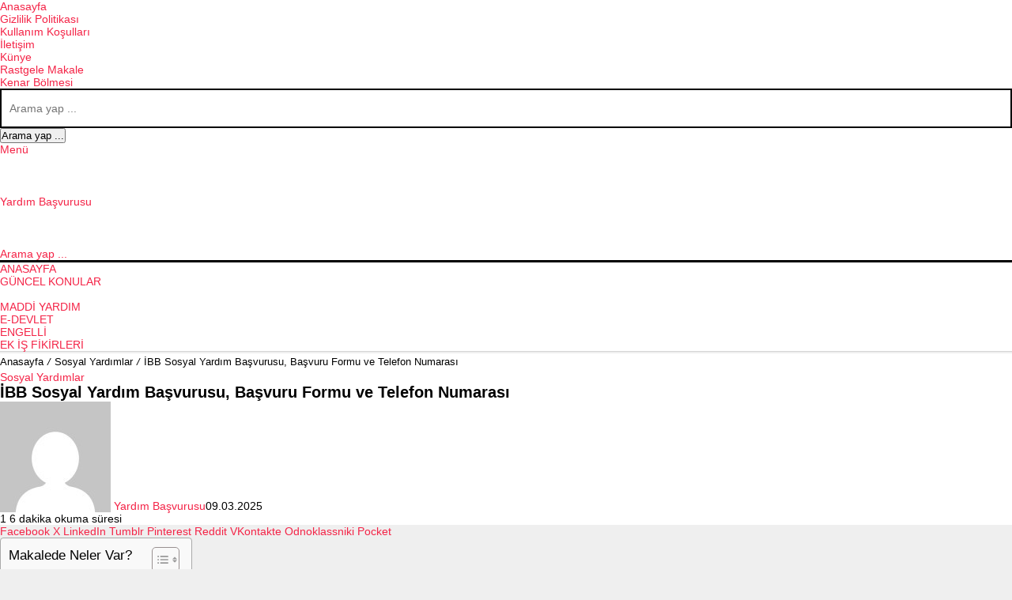

--- FILE ---
content_type: text/html; charset=UTF-8
request_url: https://yardimbasvurusu.com/ibb-sosyal-yardim-basvurusu-ve-sedep-basvuru-sartlari/
body_size: 38303
content:
<!DOCTYPE html><html lang="tr" class="" data-skin="light" prefix="og: https://ogp.me/ns#"><head><script data-no-optimize="1">var litespeed_docref=sessionStorage.getItem("litespeed_docref");litespeed_docref&&(Object.defineProperty(document,"referrer",{get:function(){return litespeed_docref}}),sessionStorage.removeItem("litespeed_docref"));</script> <meta charset="UTF-8" /><link rel="profile" href="https://gmpg.org/xfn/11" /><meta http-equiv='x-dns-prefetch-control' content='on'><link rel='dns-prefetch' href='//cdnjs.cloudflare.com' /><link rel='dns-prefetch' href='//ajax.googleapis.com' /><link rel='dns-prefetch' href='//fonts.googleapis.com' /><link rel='dns-prefetch' href='//fonts.gstatic.com' /><link rel='dns-prefetch' href='//s.gravatar.com' /><link rel='dns-prefetch' href='//www.google-analytics.com' /><link rel='preload' as='script' href='https://ajax.googleapis.com/ajax/libs/webfont/1/webfont.js'><title>İBB Sosyal Yardım Başvurusu, Başvuru Formu ve Telefon Numarası 2026 - Yardım Başvurusu</title><meta name="description" content="İBB Sosyal yardım başvurusu yapmak isteyen kişiler için bu yazımızda İBB Sosyal Yardım Başvurusu Nasıl Yapılır? İBB Sosyal Yardım Başvuru Formu ve Telefon"/><meta name="robots" content="follow, index, max-snippet:-1, max-video-preview:-1, max-image-preview:large"/><link rel="canonical" href="https://yardimbasvurusu.com/ibb-sosyal-yardim-basvurusu-ve-sedep-basvuru-sartlari/" /><meta property="og:locale" content="tr_TR" /><meta property="og:type" content="article" /><meta property="og:title" content="İBB Sosyal Yardım Başvurusu, Başvuru Formu ve Telefon Numarası 2026 - Yardım Başvurusu" /><meta property="og:description" content="İBB Sosyal yardım başvurusu yapmak isteyen kişiler için bu yazımızda İBB Sosyal Yardım Başvurusu Nasıl Yapılır? İBB Sosyal Yardım Başvuru Formu ve Telefon" /><meta property="og:url" content="https://yardimbasvurusu.com/ibb-sosyal-yardim-basvurusu-ve-sedep-basvuru-sartlari/" /><meta property="og:site_name" content="Yardım Başvurusu" /><meta property="article:section" content="Sosyal Yardımlar" /><meta property="og:updated_time" content="2025-03-09T15:32:13+00:00" /><meta property="article:published_time" content="2025-03-09T11:31:47+00:00" /><meta property="article:modified_time" content="2025-03-09T15:32:13+00:00" /><meta name="twitter:card" content="summary_large_image" /><meta name="twitter:title" content="İBB Sosyal Yardım Başvurusu, Başvuru Formu ve Telefon Numarası 2026 - Yardım Başvurusu" /><meta name="twitter:description" content="İBB Sosyal yardım başvurusu yapmak isteyen kişiler için bu yazımızda İBB Sosyal Yardım Başvurusu Nasıl Yapılır? İBB Sosyal Yardım Başvuru Formu ve Telefon" /><meta name="twitter:site" content="@admin" /><meta name="twitter:creator" content="@admin" /><meta name="twitter:label1" content="Yazan" /><meta name="twitter:data1" content="Yardım Başvurusu" /><meta name="twitter:label2" content="Okuma süresi" /><meta name="twitter:data2" content="7 dakika" /> <script type="application/ld+json" class="rank-math-schema">{"@context":"https://schema.org","@graph":[{"@type":["Person","Organization"],"@id":"https://yardimbasvurusu.com/#person","name":"Yard\u0131m Ba\u015fvurusu","sameAs":["https://twitter.com/admin"]},{"@type":"WebSite","@id":"https://yardimbasvurusu.com/#website","url":"https://yardimbasvurusu.com","name":"Yard\u0131m Ba\u015fvurusu","publisher":{"@id":"https://yardimbasvurusu.com/#person"},"inLanguage":"tr"},{"@type":"BreadcrumbList","@id":"https://yardimbasvurusu.com/ibb-sosyal-yardim-basvurusu-ve-sedep-basvuru-sartlari/#breadcrumb","itemListElement":[{"@type":"ListItem","position":"1","item":{"@id":"https://yardimbasvurusu.com","name":"Ana Sayfa"}},{"@type":"ListItem","position":"2","item":{"@id":"https://yardimbasvurusu.com/sosyal-yardimlar/","name":"Sosyal Yard\u0131mlar"}},{"@type":"ListItem","position":"3","item":{"@id":"https://yardimbasvurusu.com/ibb-sosyal-yardim-basvurusu-ve-sedep-basvuru-sartlari/","name":"\u0130BB Sosyal Yard\u0131m Ba\u015fvurusu, Ba\u015fvuru Formu ve Telefon Numaras\u0131"}}]},{"@type":"WebPage","@id":"https://yardimbasvurusu.com/ibb-sosyal-yardim-basvurusu-ve-sedep-basvuru-sartlari/#webpage","url":"https://yardimbasvurusu.com/ibb-sosyal-yardim-basvurusu-ve-sedep-basvuru-sartlari/","name":"\u0130BB Sosyal Yard\u0131m Ba\u015fvurusu, Ba\u015fvuru Formu ve Telefon Numaras\u0131 2026 - Yard\u0131m Ba\u015fvurusu","datePublished":"2025-03-09T11:31:47+00:00","dateModified":"2025-03-09T15:32:13+00:00","isPartOf":{"@id":"https://yardimbasvurusu.com/#website"},"inLanguage":"tr","breadcrumb":{"@id":"https://yardimbasvurusu.com/ibb-sosyal-yardim-basvurusu-ve-sedep-basvuru-sartlari/#breadcrumb"}},{"@type":"Person","@id":"https://yardimbasvurusu.com/author/admin/","name":"Yard\u0131m Ba\u015fvurusu","url":"https://yardimbasvurusu.com/author/admin/","image":{"@type":"ImageObject","@id":"https://yardimbasvurusu.com/wp-content/litespeed/avatar/c7a0c115735b8570ea4993e1b0b1ae88.jpg?ver=1768864346","url":"https://yardimbasvurusu.com/wp-content/litespeed/avatar/c7a0c115735b8570ea4993e1b0b1ae88.jpg?ver=1768864346","caption":"Yard\u0131m Ba\u015fvurusu","inLanguage":"tr"},"sameAs":["https://yardimbasvurusu.com"]},{"@type":"Article","headline":"\u0130BB Sosyal Yard\u0131m Ba\u015fvurusu, Ba\u015fvuru Formu ve Telefon Numaras\u0131 2026 - Yard\u0131m Ba\u015fvurusu","keywords":"\u0130BB Sosyal Yard\u0131m Ba\u015fvurusu","datePublished":"2025-03-09T11:31:47+00:00","dateModified":"2025-03-09T15:32:13+00:00","articleSection":"Sosyal Yard\u0131mlar","author":{"@id":"https://yardimbasvurusu.com/author/admin/","name":"Yard\u0131m Ba\u015fvurusu"},"publisher":{"@id":"https://yardimbasvurusu.com/#person"},"description":"\u0130BB Sosyal yard\u0131m ba\u015fvurusu yapmak isteyen ki\u015filer i\u00e7in bu yaz\u0131m\u0131zda \u0130BB Sosyal Yard\u0131m Ba\u015fvurusu Nas\u0131l Yap\u0131l\u0131r? \u0130BB Sosyal Yard\u0131m Ba\u015fvuru Formu ve Telefon","name":"\u0130BB Sosyal Yard\u0131m Ba\u015fvurusu, Ba\u015fvuru Formu ve Telefon Numaras\u0131 2026 - Yard\u0131m Ba\u015fvurusu","@id":"https://yardimbasvurusu.com/ibb-sosyal-yardim-basvurusu-ve-sedep-basvuru-sartlari/#richSnippet","isPartOf":{"@id":"https://yardimbasvurusu.com/ibb-sosyal-yardim-basvurusu-ve-sedep-basvuru-sartlari/#webpage"},"inLanguage":"tr","mainEntityOfPage":{"@id":"https://yardimbasvurusu.com/ibb-sosyal-yardim-basvurusu-ve-sedep-basvuru-sartlari/#webpage"}}]}</script> <link rel="alternate" type="application/rss+xml" title="Yardım Başvurusu &raquo; akışı" href="https://yardimbasvurusu.com/feed/" /><link rel="alternate" type="application/rss+xml" title="Yardım Başvurusu &raquo; yorum akışı" href="https://yardimbasvurusu.com/comments/feed/" /><link rel="alternate" type="application/rss+xml" title="Yardım Başvurusu &raquo; İBB Sosyal Yardım Başvurusu, Başvuru Formu ve Telefon Numarası yorum akışı" href="https://yardimbasvurusu.com/ibb-sosyal-yardim-basvurusu-ve-sedep-basvuru-sartlari/feed/" /><style type="text/css">:root{				
			--tie-preset-gradient-1: linear-gradient(135deg, rgba(6, 147, 227, 1) 0%, rgb(155, 81, 224) 100%);
			--tie-preset-gradient-2: linear-gradient(135deg, rgb(122, 220, 180) 0%, rgb(0, 208, 130) 100%);
			--tie-preset-gradient-3: linear-gradient(135deg, rgba(252, 185, 0, 1) 0%, rgba(255, 105, 0, 1) 100%);
			--tie-preset-gradient-4: linear-gradient(135deg, rgba(255, 105, 0, 1) 0%, rgb(207, 46, 46) 100%);
			--tie-preset-gradient-5: linear-gradient(135deg, rgb(238, 238, 238) 0%, rgb(169, 184, 195) 100%);
			--tie-preset-gradient-6: linear-gradient(135deg, rgb(74, 234, 220) 0%, rgb(151, 120, 209) 20%, rgb(207, 42, 186) 40%, rgb(238, 44, 130) 60%, rgb(251, 105, 98) 80%, rgb(254, 248, 76) 100%);
			--tie-preset-gradient-7: linear-gradient(135deg, rgb(255, 206, 236) 0%, rgb(152, 150, 240) 100%);
			--tie-preset-gradient-8: linear-gradient(135deg, rgb(254, 205, 165) 0%, rgb(254, 45, 45) 50%, rgb(107, 0, 62) 100%);
			--tie-preset-gradient-9: linear-gradient(135deg, rgb(255, 203, 112) 0%, rgb(199, 81, 192) 50%, rgb(65, 88, 208) 100%);
			--tie-preset-gradient-10: linear-gradient(135deg, rgb(255, 245, 203) 0%, rgb(182, 227, 212) 50%, rgb(51, 167, 181) 100%);
			--tie-preset-gradient-11: linear-gradient(135deg, rgb(202, 248, 128) 0%, rgb(113, 206, 126) 100%);
			--tie-preset-gradient-12: linear-gradient(135deg, rgb(2, 3, 129) 0%, rgb(40, 116, 252) 100%);
			--tie-preset-gradient-13: linear-gradient(135deg, #4D34FA, #ad34fa);
			--tie-preset-gradient-14: linear-gradient(135deg, #0057FF, #31B5FF);
			--tie-preset-gradient-15: linear-gradient(135deg, #FF007A, #FF81BD);
			--tie-preset-gradient-16: linear-gradient(135deg, #14111E, #4B4462);
			--tie-preset-gradient-17: linear-gradient(135deg, #F32758, #FFC581);

			
					--main-nav-background: #FFFFFF;
					--main-nav-secondry-background: rgba(0,0,0,0.03);
					--main-nav-primary-color: #0088ff;
					--main-nav-contrast-primary-color: #FFFFFF;
					--main-nav-text-color: #2c2f34;
					--main-nav-secondry-text-color: rgba(0,0,0,0.5);
					--main-nav-main-border-color: rgba(0,0,0,0.1);
					--main-nav-secondry-border-color: rgba(0,0,0,0.08);
				
			}</style><link rel="alternate" title="oEmbed (JSON)" type="application/json+oembed" href="https://yardimbasvurusu.com/wp-json/oembed/1.0/embed?url=https%3A%2F%2Fyardimbasvurusu.com%2Fibb-sosyal-yardim-basvurusu-ve-sedep-basvuru-sartlari%2F" /><link rel="alternate" title="oEmbed (XML)" type="text/xml+oembed" href="https://yardimbasvurusu.com/wp-json/oembed/1.0/embed?url=https%3A%2F%2Fyardimbasvurusu.com%2Fibb-sosyal-yardim-basvurusu-ve-sedep-basvuru-sartlari%2F&#038;format=xml" /><meta name="viewport" content="width=device-width, initial-scale=1.0" /><style id='wp-img-auto-sizes-contain-inline-css' type='text/css'>img:is([sizes=auto i],[sizes^="auto," i]){contain-intrinsic-size:3000px 1500px}
/*# sourceURL=wp-img-auto-sizes-contain-inline-css */</style><style id="litespeed-ccss">ul{box-sizing:border-box}:root{--wp--preset--font-size--normal:16px;--wp--preset--font-size--huge:42px}:root{--wp--preset--aspect-ratio--square:1;--wp--preset--aspect-ratio--4-3:4/3;--wp--preset--aspect-ratio--3-4:3/4;--wp--preset--aspect-ratio--3-2:3/2;--wp--preset--aspect-ratio--2-3:2/3;--wp--preset--aspect-ratio--16-9:16/9;--wp--preset--aspect-ratio--9-16:9/16;--wp--preset--color--black:#000000;--wp--preset--color--cyan-bluish-gray:#abb8c3;--wp--preset--color--white:#ffffff;--wp--preset--color--pale-pink:#f78da7;--wp--preset--color--vivid-red:#cf2e2e;--wp--preset--color--luminous-vivid-orange:#ff6900;--wp--preset--color--luminous-vivid-amber:#fcb900;--wp--preset--color--light-green-cyan:#7bdcb5;--wp--preset--color--vivid-green-cyan:#00d084;--wp--preset--color--pale-cyan-blue:#8ed1fc;--wp--preset--color--vivid-cyan-blue:#0693e3;--wp--preset--color--vivid-purple:#9b51e0;--wp--preset--gradient--vivid-cyan-blue-to-vivid-purple:linear-gradient(135deg,rgba(6,147,227,1) 0%,rgb(155,81,224) 100%);--wp--preset--gradient--light-green-cyan-to-vivid-green-cyan:linear-gradient(135deg,rgb(122,220,180) 0%,rgb(0,208,130) 100%);--wp--preset--gradient--luminous-vivid-amber-to-luminous-vivid-orange:linear-gradient(135deg,rgba(252,185,0,1) 0%,rgba(255,105,0,1) 100%);--wp--preset--gradient--luminous-vivid-orange-to-vivid-red:linear-gradient(135deg,rgba(255,105,0,1) 0%,rgb(207,46,46) 100%);--wp--preset--gradient--very-light-gray-to-cyan-bluish-gray:linear-gradient(135deg,rgb(238,238,238) 0%,rgb(169,184,195) 100%);--wp--preset--gradient--cool-to-warm-spectrum:linear-gradient(135deg,rgb(74,234,220) 0%,rgb(151,120,209) 20%,rgb(207,42,186) 40%,rgb(238,44,130) 60%,rgb(251,105,98) 80%,rgb(254,248,76) 100%);--wp--preset--gradient--blush-light-purple:linear-gradient(135deg,rgb(255,206,236) 0%,rgb(152,150,240) 100%);--wp--preset--gradient--blush-bordeaux:linear-gradient(135deg,rgb(254,205,165) 0%,rgb(254,45,45) 50%,rgb(107,0,62) 100%);--wp--preset--gradient--luminous-dusk:linear-gradient(135deg,rgb(255,203,112) 0%,rgb(199,81,192) 50%,rgb(65,88,208) 100%);--wp--preset--gradient--pale-ocean:linear-gradient(135deg,rgb(255,245,203) 0%,rgb(182,227,212) 50%,rgb(51,167,181) 100%);--wp--preset--gradient--electric-grass:linear-gradient(135deg,rgb(202,248,128) 0%,rgb(113,206,126) 100%);--wp--preset--gradient--midnight:linear-gradient(135deg,rgb(2,3,129) 0%,rgb(40,116,252) 100%);--wp--preset--font-size--small:13px;--wp--preset--font-size--medium:20px;--wp--preset--font-size--large:36px;--wp--preset--font-size--x-large:42px;--wp--preset--spacing--20:0.44rem;--wp--preset--spacing--30:0.67rem;--wp--preset--spacing--40:1rem;--wp--preset--spacing--50:1.5rem;--wp--preset--spacing--60:2.25rem;--wp--preset--spacing--70:3.38rem;--wp--preset--spacing--80:5.06rem;--wp--preset--shadow--natural:6px 6px 9px rgba(0, 0, 0, 0.2);--wp--preset--shadow--deep:12px 12px 50px rgba(0, 0, 0, 0.4);--wp--preset--shadow--sharp:6px 6px 0px rgba(0, 0, 0, 0.2);--wp--preset--shadow--outlined:6px 6px 0px -3px rgba(255, 255, 255, 1), 6px 6px rgba(0, 0, 0, 1);--wp--preset--shadow--crisp:6px 6px 0px rgba(0, 0, 0, 1)}#ez-toc-container li,#ez-toc-container ul{padding:0}#ez-toc-container li,#ez-toc-container ul,#ez-toc-container ul li{background:0 0;list-style:none;line-height:1.6;margin:0;overflow:hidden;z-index:1}#ez-toc-container a{color:#444;box-shadow:none;text-decoration:none;text-shadow:none;display:inline-flex;align-items:stretch;flex-wrap:nowrap}#ez-toc-container a:visited{color:#9f9f9f}#ez-toc-container .eztoc-toggle-hide-by-default,.eztoc-hide{display:none}div#ez-toc-container ul li,div#ez-toc-container ul li a{font-size:95%}div#ez-toc-container ul li,div#ez-toc-container ul li a{font-weight:500}:root{--safirWidth:1150px;--contentWidth:74.3243243243243%;--sidebarWidth:22.972972972973%}.safiricon,.themeicon{display:block}.safiricon svg,.themeicon svg{display:block;fill:currentColor;width:16px;height:16px;margin-right:5px}.themeicon svg{margin:0}*{outline:0;margin:0;padding:0;vertical-align:bottom;box-sizing:border-box;-moz-box-sizing:border-box}html{scroll-behavior:smooth}ul{list-style:none;list-style-position:outside}a{text-decoration:none;color:var(--c1)}a img{border:none}img{max-width:100%;height:auto}body{font-size:14px;font-family:var(--mainFont);color:#000;background:#efefef}h1{font-size:20px}input,button{font-size:13px;font-family:inherit}.safir-logo{font-weight:700;line-height:1;font-size:20px;color:#333}.safir-logo img{width:auto;height:inherit}.safirCategoryMeta{float:left;overflow:hidden}.safirCategoryMeta:before,.safirCategoryMeta a:before{display:none}.mainHeading{font-family:var(--headFont);position:relative;font-weight:700;font-size:16px;margin-bottom:30px;padding-bottom:18px}.mainHeading:after{content:"";display:block;height:2px;position:absolute;bottom:0;left:0;width:100%;opacity:.5;background:var(--c1)}.mainHeading .title{display:inline-block;line-height:20px;margin:6px 0;font-weight:700;font-size:inherit;color:var(--c1)}.mainHeading .icon{float:left;position:relative;margin-right:10px;color:#fff;border-radius:50%;padding:8px;background:var(--c1)}.mainHeading .icon svg{margin:0}.pageHeading{padding-left:20px;position:relative;margin-bottom:20px}.pageHeading h1,.pageHeading .title{font-size:26px;line-height:1.2;color:#333}.pageHeading:before{content:"";background:var(--c1);display:block;width:4px;height:100%;position:absolute;left:0;top:0}.infiniteLink{display:none}.reading li{margin-bottom:10px}.reading ul{margin-bottom:20px}.reading ul li{margin-left:15px;list-style-position:inside;list-style-type:disc;margin-bottom:0;position:relative}.reading a{color:var(--linkColor)}@media all and (max-width:1024px){.mainHeading{margin-bottom:20px}}@media all and (max-width:600px){.pageHeading{padding-left:0;margin:10px 0}.pageHeading:before{display:none}.mainHeading{margin-bottom:20px}}img.lazy{opacity:0}.safirthumb{position:relative;overflow:hidden;background-color:#f0f0f0;background-size:cover;background-position:50% 50%;background-repeat:no-repeat;background-image:var(--noImageForPost);padding-bottom:var(--thumbRatio)}.safirthumb:before{position:absolute;display:block;content:""}.safirthumb .thumbnail{overflow:hidden;position:absolute;top:0;right:0;bottom:0;left:0}.safirthumb .center{position:absolute;top:0;left:0;width:100%;height:100%;transform:translate(50%,50%)}.safirthumb img{position:absolute;top:0;left:0;transform:translate(-50%,-50%);width:100%;height:100%;object-fit:cover}.safirMetas{color:#969aa9;font-size:12px;font-weight:500;display:flex;flex-wrap:wrap}.safirMetas .meta{margin:10px 12px 0 0;line-height:16px;display:flex;align-items:center;gap:4px}.safirMetas .meta .themeicon{display:block}.safirMetas .meta svg{height:14px;width:14px}.safirMetas a{color:#969aa9}#topbar{border-bottom:1px solid #f3f3f3;position:relative;z-index:60}#topmenu{float:left;font-weight:500;font-size:12px}#topsearch{float:right;width:220px;position:relative}#topsearch form{background:#fff;position:relative;border-left:1px solid #f3f3f3;border-right:1px solid #f3f3f3}#topsearch input[type=text]{background:#fff;display:block;border:0;height:40px;line-height:30px;padding:5px 40px 5px 10px;color:#333}#topsearch button{position:absolute;right:0;top:0;display:block;border:0;width:40px;height:40px;padding:10px;background:#f3f3f3}#topsearch button svg{width:12px;height:12px;margin:4px}@media all and (max-width:1024px){#topbar{display:none}}header{background:#fff;position:relative;z-index:10}#header-cont{position:relative;z-index:50;border-bottom:1px solid #f3f3f3;padding:10px 0}.safir-logo img{max-height:var(--logoHeight);width:auto}#logo{position:relative;z-index:100}#logo .mobileButtons,#logo .mobileSearch{display:none}#logo>span{display:block}#logo img{display:block;width:auto}#header-cont .rightGroup{margin-left:auto}#mobileHeader{background:#fff;z-index:100000;width:100%;display:flex;align-items:center}@media all and (max-width:1024px){#header-cont,#header-cont .innerContainer{padding:0}#header-cont .rightGroup{display:block;position:relative;text-align:left;z-index:0}#mobileHeader{display:block}#logo{display:flex;align-items:center;padding:10px;box-shadow:0 0 3px rgb(0 0 0/.15);position:relative;z-index:1}#logo>span{display:block}#logo .mobileButtons{display:block;margin-left:auto;overflow:hidden}#logo .mobileButtons .button{display:block;float:left;color:#000;margin-left:8px;border-radius:50%;background:#f3f3f3}#logo .mobileButtons .button svg{width:18px;height:18px;margin:9px}#logo .mobileButtons .toggleMenu{background:var(--c1)}#logo .mobileButtons .toggleMenu svg{color:#fff}#logo .mobileSearch{position:absolute;top:0;left:0;z-index:10;height:60px;width:100%;padding-right:60px;background:#fff}#logo .mobileSearch form{width:100%;position:relative}#logo .mobileSearch input{border:0;width:100%;padding:10px 50px 10px 10px;height:60px;font-size:18px}#logo .mobileSearch button{position:absolute;top:0;right:0;background:none;border:0;color:#666}#logo .mobileSearch button svg{width:20px;height:20px;margin:20px 15px}#logo .mobileSearch .close{position:absolute;top:0;right:0;z-index:10;background:#f3f3f3}#logo .mobileSearch .close svg{width:20px;height:20px;margin:20px}}#hamburgermenu{position:fixed;z-index:999999;top:0;right:-300px;width:300px;height:100%;overflow-y:scroll;background:#fff}#hamburgermenu+*{clear:both}#hamburgermenu span.close{display:block;width:36px;height:36px;margin-left:auto;background:#000;border-radius:50%}#hamburgermenu span.close svg{width:14px;height:14px;color:#fff;margin:11px}#hamburgermenu .logoBlock{display:flex;align-items:center;padding:5px}#mobilemenuContainer{overflow:hidden;border-top:2px solid #f3f3f3}#mobilemenu{position:relative}#mobileSocial{margin:10px}#mobileSocial ul{margin:0-3px}#mobileSocial a{height:28px;width:28px}#mobileSocial a:before{width:28px;height:28px;line-height:28px;font-size:14px}#overlay{display:none;width:100%;height:100%;position:fixed;background:rgb(0 0 0/.9);z-index:999998;top:0;left:0}#mainMenu{border-bottom:1px solid #f3f3f3;background:#fff;position:relative}#menuGroup{position:relative}#menu{z-index:40;position:relative;font-size:15px}#menu li{float:left;position:relative;margin-left:30px}#menu li:first-child{margin-left:0}#menu a{display:flex;align-items:center;gap:4px;overflow:hidden;line-height:60px;position:relative;color:#000;font-weight:700;font-family:var(--menuFont)}@media all and (max-width:1024px){#mainMenu{display:none}}#breakingGroup,#breakingGroup .breakingContainer{position:relative;clear:both;background:var(--breakingColor)}#breakingGroup:before{content:"";position:absolute;top:0;left:0;margin:6px 0;display:block;width:50%;height:40px;background:#fff;box-shadow:0 0 5px rgb(0 0 0/.07)}#breakingGroup:after{content:"";position:absolute;bottom:-4px;right:0;display:block;width:50%;height:4px;background:var(--c1)}#breakingGroup .breakingTitle{line-height:20px;font-weight:600;line-height:40px;margin:6px 0;position:relative;padding:0 80px 0 20px;margin-left:-20px;font-weight:700;font-size:15px;overflow:hidden;flex:1 0 var(--breakingTitleWidth);max-width:var(--breakingTitleWidth);color:var(--c1)}#breakingGroup .breakingTitle svg{float:left;width:16px;height:16px;margin:12px 5px 12px 0;position:relative;z-index:2}#breakingGroup .breakingTitle:after{content:"";display:block;position:absolute;top:0;right:20px;width:100%;height:100%;background:#fff;box-shadow:0 0 5px rgb(0 0 0/.07);transform:skew(20deg);border-radius:4px}#breakingGroup .breakingTitle .title{position:relative;z-index:2}#breakingGroup .arrows{position:absolute;right:20px;top:-3px;z-index:2;height:46px;padding:3px 5px;width:60px;box-shadow:-5px 0 5px -5px rgb(0 0 0/.1)}#breakingGroup .arrows span{display:block;text-align:center;float:left;color:#000}#breakingGroup .arrows span svg{width:12px;height:12px;margin:14px 6px}#breaking{color:#000;height:52px;width:100%;display:flex}#breaking .items{height:52px;margin:0 5px;display:flex;align-items:center;width:100%;position:relative}#breaking .items:before{display:block;content:"";width:100%;height:4px;border-radius:0 0 0 2px;transform:skew(20deg);position:absolute;bottom:-4px;background:var(--c1)}#breaking .post{font-weight:500;font-size:15px;display:none}#breaking .post:first-child{display:block}#breaking .post a{color:#000}#breaking .breakingMoreLink{display:block;margin-left:auto;font-weight:600;font-size:13px;line-height:52px;color:#000;white-space:nowrap}@media all and (max-width:768px){#breaking .breakingMoreLink{display:none}}@media all and (max-width:600px){#breakingGroup:after{width:100%}#breakingGroup .innerContainer{padding:0}#breakingGroup:before,#breakingGroup .breakingTitle .title{display:none}#breakingGroup #breaking .breakingTitle{max-width:140px}#breakingGroup .breakingTitle svg{margin-left:10px}#breaking .items{margin:0}#breaking .items:before{transform:none;border-radius:0}#breaking .post{line-height:18px;padding:0 10px 0 0;max-height:36px;font-size:14px;overflow:hidden}}#safirPage{background:#fff;margin:auto;position:relative}.clear{clear:both}.innerContainer{max-width:var(--safirWidth);margin:auto;position:relative}.innerContainer.pad{padding:0 20px}.innerContainer.visible{overflow:visible}#main{padding:30px 0;overflow:hidden;clear:both}body:has(#aside) #content{width:var(--contentWidth)}#content{width:100%;float:left;position:relative}#aside{float:right;width:var(--sidebarWidth)}@media all and (max-width:1024px){#main{padding:20px 0}#content,#aside,body:has(#aside) #content{float:none;width:100%}.innerContainer.pad{padding:0 20px}}@media all and (max-width:600px){#main{padding:10px 0}.innerContainer.pad{padding:0 10px}}.sidebarWidget{padding-top:30px}#aside .sidebarWidget:first-child{padding-top:0}.safirWidget .post .title a{color:#000}.sidebarWidget .post .title a{display:block}@media all and (max-width:1024px){.sidebarWidget{padding-top:20px}}.advancedPostsWidget3 .widgetContent{overflow:hidden}.advancedPostsWidget3 .items{margin:-10px -10px 0;display:flex;flex-wrap:wrap}.advancedPostsWidget3 .post-container{width:25%;border-bottom:1px dotted #ededed;border-left:1px solid #ededed;padding:10px}.advancedPostsWidget3 .post .detail{padding-top:10px}.advancedPostsWidget3 .post .detail .inner{line-height:20px;overflow:hidden}.advancedPostsWidget3 .post .title{font-weight:600;font-size:16px}.advancedPostsWidget3 .post .summary{margin-top:5px;color:#666}.advancedPostsWidget3.sidebarWidget .post-container{width:100%}@media all and (max-width:1024px){.advancedPostsWidget3.safirWidget .post-container{width:25%}}@media all and (max-width:768px){.advancedPostsWidget3.safirWidget .post-container{width:33.3333333333%}}@media all and (max-width:600px){.advancedPostsWidget3.safirWidget .post-container{width:50%}}#single .single-share{margin-bottom:20px}#single ul.safirSocial{overflow:hidden}#single ul.safirSocial a,body.single ul.safirSocial a{display:flex;align-items:center}#single .metaBox{overflow:hidden;display:flex;align-items:center;justify-content:space-between;border-left:3px solid #f1f1f1;margin-bottom:20px;padding-left:10px;color:#8d8d8d;background:-moz-linear-gradient(left,#fafafa 0%,#ffffff 100%);background:-webkit-linear-gradient(left,#fafafa 0%,#ffffff 100%);background:linear-gradient(to right,#fafafa 0%,#ffffff 100%);font-weight:500}#single .metaBox .meta{float:left;font-size:13px;margin:0 20px 0 0;padding:12px 0}#single .metaBox .meta a{color:#8d8d8d}#single .metaBox .sizing-buttons{display:flex;flex:0 0 70px;gap:10px}#single .metaBox .sizing{display:block;width:30px;height:30px;line-height:30px;text-align:center;background:#8e8e8e;color:#fff;border-radius:2px;font-weight:700;position:relative;font-size:16px}#single .metaBox .sizing sup{position:relative;top:-2px;font-size:12px}#singleBlock .thumb img{width:100%}#singleBlock.type1 .thumb{border:1px solid #f1f1f1;padding:4px;margin-bottom:20px}@media all and (max-width:768px){#single .metaBox .sizing.fontminus:before{display:none}}@media all and (max-width:450px){#single .metaBox .sizing.fontplus{clear:both;margin-left:0}#single .metaBox .sizing.fontminus{margin-left:10px}#single .metaBox .sizing.fontplus,#single .metaBox .sizing.fontminus{float:left}}form input[type=text]{width:100%;display:block;font-weight:500;outline:none;border:0;font-size:14px;padding:10px;height:50px;background:#fff;border:2px solid #f3f3f3;-webkit-appearance:none}ul.safirSocial{overflow:visible;display:inline-flex;flex-wrap:wrap;gap:6px}ul.safirSocial li{list-style:none;margin:0}ul.safirSocial a{display:block;float:left;border-radius:2px;color:#fff}ul.safirSocial a svg{width:14px;height:14px;margin:7px}ul.safirSocial li.facebook a{background:#38599b}ul.safirSocial li.twitter a{background:#000}ul.safirSocial li.whatsapp a{background:#25d366}ul.safirSocial li.pinterest a{background:#cd2127}.safirTop{background:var(--c1);position:fixed;bottom:20px;right:20px;color:#fff;border-radius:3px;opacity:.9;display:none;z-index:20}.safirTop svg{width:18px;height:18px;margin:16px}@media all and (max-width:600px){.safirTop{bottom:10px;right:10px}.safirTop svg{margin:9px}}#breadcrumb{font-size:13px;line-height:1.75;margin-top:2px;display:flex;flex-wrap:wrap;align-items:center}#breadcrumb a{color:#000}#breadcrumb svg{width:8px;height:8px}#breadcrumb .crumbs-home{display:flex;align-items:center}#breadcrumb .crumbs-home svg{width:13px;height:13px;margin-right:4px}#breadcrumb .delimiter{margin:0 5px}:root{--c1:#f42447;--headColor:#f42447;--linkColor:#f42447;--breakingColor:#ffe9a8;--mainFont:"proxima-nova",sans-serif;--menuFont:"proxima-nova",sans-serif;--headFont:"proxima-nova",sans-serif;--contentFont:"proxima-nova",sans-serif;--noImageForPost:url(https://yardimbasvurusu.com/wp-content/themes/anka/images/noimage.png);--thumbRatio:56.25%;--thumbRatioPoint:0.5625;--logoHeight:67px;--breakingTitleWidth:240px}</style><link rel="preload" data-asynced="1" data-optimized="2" as="style" onload="this.onload=null;this.rel='stylesheet'" href="https://yardimbasvurusu.com/wp-content/litespeed/ucss/e2c1672eab71262950a721c2eec38b55.css?ver=43265" /><script data-optimized="1" type="litespeed/javascript" data-src="https://yardimbasvurusu.com/wp-content/plugins/litespeed-cache/assets/js/css_async.min.js"></script> <style id='ez-toc-inline-css' type='text/css'>div#ez-toc-container .ez-toc-title {font-size: 120%;}div#ez-toc-container .ez-toc-title {font-weight: 500;}div#ez-toc-container ul li , div#ez-toc-container ul li a {font-size: 95%;}div#ez-toc-container ul li , div#ez-toc-container ul li a {font-weight: 500;}div#ez-toc-container nav ul ul li {font-size: 90%;}.ez-toc-box-title {font-weight: bold; margin-bottom: 10px; text-align: center; text-transform: uppercase; letter-spacing: 1px; color: #666; padding-bottom: 5px;position:absolute;top:-4%;left:5%;background-color: inherit;transition: top 0.3s ease;}.ez-toc-box-title.toc-closed {top:-25%;}
/*# sourceURL=ez-toc-inline-css */</style><style id='tie-css-print-inline-css' type='text/css'>.wf-active body{font-family: 'Brawler';}.wf-active .logo-text,.wf-active h1,.wf-active h2,.wf-active h3,.wf-active h4,.wf-active h5,.wf-active h6,.wf-active .the-subtitle{font-family: 'Lora';}.wf-active #main-nav .main-menu > ul > li > a{font-family: 'PT Sans';}#main-nav .main-menu > ul > li > a{font-weight: 400;text-transform: uppercase;}:root:root{--brand-color: #3498db;--dark-brand-color: #0266a9;--bright-color: #FFFFFF;--base-color: #2c2f34;}#reading-position-indicator{box-shadow: 0 0 10px rgba( 52,152,219,0.7);}:root:root{--brand-color: #3498db;--dark-brand-color: #0266a9;--bright-color: #FFFFFF;--base-color: #2c2f34;}#reading-position-indicator{box-shadow: 0 0 10px rgba( 52,152,219,0.7);}.container-wrapper,.the-global-title,.comment-reply-title,.tabs,.flex-tabs .flexMenu-popup,.magazine1 .tabs-vertical .tabs li a,.magazine1 .tabs-vertical:after,.mag-box .show-more-button,.white-bg .social-icons-item a,textarea,input,select,.toggle,.post-content-slideshow,.post-content-slideshow .slider-nav-wrapper,.share-buttons-bottom,.pages-numbers a,.pages-nav-item,.first-last-pages .pagination-icon,.multiple-post-pages .post-page-numbers,#story-highlights li,.review-item,.review-summary,.user-rate-wrap,.review-final-score,.tabs a{border-color: #000000 !important;}.magazine1 .tabs a{border-bottom-color: transparent !important;}.fullwidth-area .tagcloud a:not(:hover){background: transparent;box-shadow: inset 0 0 0 3px #000000;}.subscribe-widget-content .subscribe-subtitle:after,.white-bg .social-icons-item:before{background-color: #000000 !important;}#top-nav,.search-in-top-nav{--tie-buttons-color: #ffffff;--tie-buttons-border-color: #ffffff;--tie-buttons-text: #000000;--tie-buttons-hover-color: #e1e1e1;}#top-nav a:hover,#top-nav .menu li:hover > a,#top-nav .menu > .tie-current-menu > a,#top-nav .components > li:hover > a,#top-nav .components #search-submit:hover,#autocomplete-suggestions.search-in-top-nav .post-title a:hover{color: #ffffff;}#theme-header:not(.main-nav-boxed) #main-nav,.main-nav-boxed .main-menu-wrapper{border-top-color:#000000 !important;border-top-width:3px !important;border-bottom-color:#d5d5d5 !important;border-bottom-width:1px !important;border-style: solid;border-right: 0 none;border-left : 0 none;}.main-nav-boxed #main-nav.fixed-nav{box-shadow: none;}.main-nav,.search-in-main-nav{--main-nav-primary-color: #222222;--tie-buttons-color: #222222;--tie-buttons-border-color: #222222;--tie-buttons-text: #FFFFFF;--tie-buttons-hover-color: #040404;}#main-nav .mega-links-head:after,#main-nav .cats-horizontal a.is-active,#main-nav .cats-horizontal a:hover,#main-nav .spinner > div{background-color: #222222;}#main-nav .menu ul li:hover > a,#main-nav .menu ul li.current-menu-item:not(.mega-link-column) > a,#main-nav .components a:hover,#main-nav .components > li:hover > a,#main-nav #search-submit:hover,#main-nav .cats-vertical a.is-active,#main-nav .cats-vertical a:hover,#main-nav .mega-menu .post-meta a:hover,#main-nav .mega-menu .post-box-title a:hover,#autocomplete-suggestions.search-in-main-nav a:hover,#main-nav .spinner-circle:after{color: #222222;}#main-nav .menu > li.tie-current-menu > a,#main-nav .menu > li:hover > a,.theme-header #main-nav .mega-menu .cats-horizontal a.is-active,.theme-header #main-nav .mega-menu .cats-horizontal a:hover{color: #FFFFFF;}#main-nav .menu > li.tie-current-menu > a:before,#main-nav .menu > li:hover > a:before{border-top-color: #FFFFFF;}#footer{background-color: #ffffff;}#footer .posts-list-counter .posts-list-items li.widget-post-list:before{border-color: #ffffff;}#footer .timeline-widget a .date:before{border-color: rgba(255,255,255,0.8);}#footer .footer-boxed-widget-area,#footer textarea,#footer input:not([type=submit]),#footer select,#footer code,#footer kbd,#footer pre,#footer samp,#footer .show-more-button,#footer .slider-links .tie-slider-nav span,#footer #wp-calendar,#footer #wp-calendar tbody td,#footer #wp-calendar thead th,#footer .widget.buddypress .item-options a{border-color: rgba(0,0,0,0.1);}#footer .social-statistics-widget .white-bg li.social-icons-item a,#footer .widget_tag_cloud .tagcloud a,#footer .latest-tweets-widget .slider-links .tie-slider-nav span,#footer .widget_layered_nav_filters a{border-color: rgba(0,0,0,0.1);}#footer .social-statistics-widget .white-bg li:before{background: rgba(0,0,0,0.1);}.site-footer #wp-calendar tbody td{background: rgba(0,0,0,0.02);}#footer .white-bg .social-icons-item a span.followers span,#footer .circle-three-cols .social-icons-item a .followers-num,#footer .circle-three-cols .social-icons-item a .followers-name{color: rgba(0,0,0,0.8);}#footer .timeline-widget ul:before,#footer .timeline-widget a:not(:hover) .date:before{background-color: #e1e1e1;}#footer .widget-title,#footer .widget-title a:not(:hover){color: #000000;}#footer,#footer textarea,#footer input:not([type='submit']),#footer select,#footer #wp-calendar tbody,#footer .tie-slider-nav li span:not(:hover),#footer .widget_categories li a:before,#footer .widget_product_categories li a:before,#footer .widget_layered_nav li a:before,#footer .widget_archive li a:before,#footer .widget_nav_menu li a:before,#footer .widget_meta li a:before,#footer .widget_pages li a:before,#footer .widget_recent_entries li a:before,#footer .widget_display_forums li a:before,#footer .widget_display_views li a:before,#footer .widget_rss li a:before,#footer .widget_display_stats dt:before,#footer .subscribe-widget-content h3,#footer .about-author .social-icons a:not(:hover) span{color: #333333;}#footer post-widget-body .meta-item,#footer .post-meta,#footer .stream-title,#footer.dark-skin .timeline-widget .date,#footer .wp-caption .wp-caption-text,#footer .rss-date{color: rgba(51,51,51,0.7);}#footer input::-moz-placeholder{color: #333333;}#footer input:-moz-placeholder{color: #333333;}#footer input:-ms-input-placeholder{color: #333333;}#footer input::-webkit-input-placeholder{color: #333333;}.site-footer.dark-skin a:not(:hover){color: #111111;}#footer .site-info a:not(:hover){color: #dddddd;}#footer .site-info a:hover{color: #ffffff;}.tie-cat-184,.tie-cat-item-184 > span{background-color:#e67e22 !important;color:#FFFFFF !important;}.tie-cat-184:after{border-top-color:#e67e22 !important;}.tie-cat-184:hover{background-color:#c86004 !important;}.tie-cat-184:hover:after{border-top-color:#c86004 !important;}.tie-cat-194,.tie-cat-item-194 > span{background-color:#2ecc71 !important;color:#FFFFFF !important;}.tie-cat-194:after{border-top-color:#2ecc71 !important;}.tie-cat-194:hover{background-color:#10ae53 !important;}.tie-cat-194:hover:after{border-top-color:#10ae53 !important;}.tie-cat-198,.tie-cat-item-198 > span{background-color:#9b59b6 !important;color:#FFFFFF !important;}.tie-cat-198:after{border-top-color:#9b59b6 !important;}.tie-cat-198:hover{background-color:#7d3b98 !important;}.tie-cat-198:hover:after{border-top-color:#7d3b98 !important;}.tie-cat-200,.tie-cat-item-200 > span{background-color:#34495e !important;color:#FFFFFF !important;}.tie-cat-200:after{border-top-color:#34495e !important;}.tie-cat-200:hover{background-color:#162b40 !important;}.tie-cat-200:hover:after{border-top-color:#162b40 !important;}.tie-cat-201,.tie-cat-item-201 > span{background-color:#795548 !important;color:#FFFFFF !important;}.tie-cat-201:after{border-top-color:#795548 !important;}.tie-cat-201:hover{background-color:#5b372a !important;}.tie-cat-201:hover:after{border-top-color:#5b372a !important;}.tie-cat-202,.tie-cat-item-202 > span{background-color:#4CAF50 !important;color:#FFFFFF !important;}.tie-cat-202:after{border-top-color:#4CAF50 !important;}.tie-cat-202:hover{background-color:#2e9132 !important;}.tie-cat-202:hover:after{border-top-color:#2e9132 !important;}
/*# sourceURL=tie-css-print-inline-css */</style> <script type="litespeed/javascript" data-src="https://yardimbasvurusu.com/wp-includes/js/jquery/jquery.min.js" id="jquery-core-js"></script> <link rel="https://api.w.org/" href="https://yardimbasvurusu.com/wp-json/" /><link rel="alternate" title="JSON" type="application/json" href="https://yardimbasvurusu.com/wp-json/wp/v2/posts/3730" /><link rel="EditURI" type="application/rsd+xml" title="RSD" href="https://yardimbasvurusu.com/xmlrpc.php?rsd" /><meta http-equiv="X-UA-Compatible" content="IE=edge"><link rel="icon" href="https://yardimbasvurusu.com/wp-content/uploads/2024/11/cropped-Turk-Bayragi-Logo-32x32.jpg" sizes="32x32" /><link rel="icon" href="https://yardimbasvurusu.com/wp-content/uploads/2024/11/cropped-Turk-Bayragi-Logo-192x192.jpg" sizes="192x192" /><link rel="apple-touch-icon" href="https://yardimbasvurusu.com/wp-content/uploads/2024/11/cropped-Turk-Bayragi-Logo-180x180.jpg" /><meta name="msapplication-TileImage" content="https://yardimbasvurusu.com/wp-content/uploads/2024/11/cropped-Turk-Bayragi-Logo-270x270.jpg" /><style id='global-styles-inline-css' type='text/css'>:root{--wp--preset--aspect-ratio--square: 1;--wp--preset--aspect-ratio--4-3: 4/3;--wp--preset--aspect-ratio--3-4: 3/4;--wp--preset--aspect-ratio--3-2: 3/2;--wp--preset--aspect-ratio--2-3: 2/3;--wp--preset--aspect-ratio--16-9: 16/9;--wp--preset--aspect-ratio--9-16: 9/16;--wp--preset--color--black: #000000;--wp--preset--color--cyan-bluish-gray: #abb8c3;--wp--preset--color--white: #ffffff;--wp--preset--color--pale-pink: #f78da7;--wp--preset--color--vivid-red: #cf2e2e;--wp--preset--color--luminous-vivid-orange: #ff6900;--wp--preset--color--luminous-vivid-amber: #fcb900;--wp--preset--color--light-green-cyan: #7bdcb5;--wp--preset--color--vivid-green-cyan: #00d084;--wp--preset--color--pale-cyan-blue: #8ed1fc;--wp--preset--color--vivid-cyan-blue: #0693e3;--wp--preset--color--vivid-purple: #9b51e0;--wp--preset--color--global-color: #3498db;--wp--preset--gradient--vivid-cyan-blue-to-vivid-purple: linear-gradient(135deg,rgb(6,147,227) 0%,rgb(155,81,224) 100%);--wp--preset--gradient--light-green-cyan-to-vivid-green-cyan: linear-gradient(135deg,rgb(122,220,180) 0%,rgb(0,208,130) 100%);--wp--preset--gradient--luminous-vivid-amber-to-luminous-vivid-orange: linear-gradient(135deg,rgb(252,185,0) 0%,rgb(255,105,0) 100%);--wp--preset--gradient--luminous-vivid-orange-to-vivid-red: linear-gradient(135deg,rgb(255,105,0) 0%,rgb(207,46,46) 100%);--wp--preset--gradient--very-light-gray-to-cyan-bluish-gray: linear-gradient(135deg,rgb(238,238,238) 0%,rgb(169,184,195) 100%);--wp--preset--gradient--cool-to-warm-spectrum: linear-gradient(135deg,rgb(74,234,220) 0%,rgb(151,120,209) 20%,rgb(207,42,186) 40%,rgb(238,44,130) 60%,rgb(251,105,98) 80%,rgb(254,248,76) 100%);--wp--preset--gradient--blush-light-purple: linear-gradient(135deg,rgb(255,206,236) 0%,rgb(152,150,240) 100%);--wp--preset--gradient--blush-bordeaux: linear-gradient(135deg,rgb(254,205,165) 0%,rgb(254,45,45) 50%,rgb(107,0,62) 100%);--wp--preset--gradient--luminous-dusk: linear-gradient(135deg,rgb(255,203,112) 0%,rgb(199,81,192) 50%,rgb(65,88,208) 100%);--wp--preset--gradient--pale-ocean: linear-gradient(135deg,rgb(255,245,203) 0%,rgb(182,227,212) 50%,rgb(51,167,181) 100%);--wp--preset--gradient--electric-grass: linear-gradient(135deg,rgb(202,248,128) 0%,rgb(113,206,126) 100%);--wp--preset--gradient--midnight: linear-gradient(135deg,rgb(2,3,129) 0%,rgb(40,116,252) 100%);--wp--preset--font-size--small: 13px;--wp--preset--font-size--medium: 20px;--wp--preset--font-size--large: 36px;--wp--preset--font-size--x-large: 42px;--wp--preset--spacing--20: 0.44rem;--wp--preset--spacing--30: 0.67rem;--wp--preset--spacing--40: 1rem;--wp--preset--spacing--50: 1.5rem;--wp--preset--spacing--60: 2.25rem;--wp--preset--spacing--70: 3.38rem;--wp--preset--spacing--80: 5.06rem;--wp--preset--shadow--natural: 6px 6px 9px rgba(0, 0, 0, 0.2);--wp--preset--shadow--deep: 12px 12px 50px rgba(0, 0, 0, 0.4);--wp--preset--shadow--sharp: 6px 6px 0px rgba(0, 0, 0, 0.2);--wp--preset--shadow--outlined: 6px 6px 0px -3px rgb(255, 255, 255), 6px 6px rgb(0, 0, 0);--wp--preset--shadow--crisp: 6px 6px 0px rgb(0, 0, 0);}:where(.is-layout-flex){gap: 0.5em;}:where(.is-layout-grid){gap: 0.5em;}body .is-layout-flex{display: flex;}.is-layout-flex{flex-wrap: wrap;align-items: center;}.is-layout-flex > :is(*, div){margin: 0;}body .is-layout-grid{display: grid;}.is-layout-grid > :is(*, div){margin: 0;}:where(.wp-block-columns.is-layout-flex){gap: 2em;}:where(.wp-block-columns.is-layout-grid){gap: 2em;}:where(.wp-block-post-template.is-layout-flex){gap: 1.25em;}:where(.wp-block-post-template.is-layout-grid){gap: 1.25em;}.has-black-color{color: var(--wp--preset--color--black) !important;}.has-cyan-bluish-gray-color{color: var(--wp--preset--color--cyan-bluish-gray) !important;}.has-white-color{color: var(--wp--preset--color--white) !important;}.has-pale-pink-color{color: var(--wp--preset--color--pale-pink) !important;}.has-vivid-red-color{color: var(--wp--preset--color--vivid-red) !important;}.has-luminous-vivid-orange-color{color: var(--wp--preset--color--luminous-vivid-orange) !important;}.has-luminous-vivid-amber-color{color: var(--wp--preset--color--luminous-vivid-amber) !important;}.has-light-green-cyan-color{color: var(--wp--preset--color--light-green-cyan) !important;}.has-vivid-green-cyan-color{color: var(--wp--preset--color--vivid-green-cyan) !important;}.has-pale-cyan-blue-color{color: var(--wp--preset--color--pale-cyan-blue) !important;}.has-vivid-cyan-blue-color{color: var(--wp--preset--color--vivid-cyan-blue) !important;}.has-vivid-purple-color{color: var(--wp--preset--color--vivid-purple) !important;}.has-black-background-color{background-color: var(--wp--preset--color--black) !important;}.has-cyan-bluish-gray-background-color{background-color: var(--wp--preset--color--cyan-bluish-gray) !important;}.has-white-background-color{background-color: var(--wp--preset--color--white) !important;}.has-pale-pink-background-color{background-color: var(--wp--preset--color--pale-pink) !important;}.has-vivid-red-background-color{background-color: var(--wp--preset--color--vivid-red) !important;}.has-luminous-vivid-orange-background-color{background-color: var(--wp--preset--color--luminous-vivid-orange) !important;}.has-luminous-vivid-amber-background-color{background-color: var(--wp--preset--color--luminous-vivid-amber) !important;}.has-light-green-cyan-background-color{background-color: var(--wp--preset--color--light-green-cyan) !important;}.has-vivid-green-cyan-background-color{background-color: var(--wp--preset--color--vivid-green-cyan) !important;}.has-pale-cyan-blue-background-color{background-color: var(--wp--preset--color--pale-cyan-blue) !important;}.has-vivid-cyan-blue-background-color{background-color: var(--wp--preset--color--vivid-cyan-blue) !important;}.has-vivid-purple-background-color{background-color: var(--wp--preset--color--vivid-purple) !important;}.has-black-border-color{border-color: var(--wp--preset--color--black) !important;}.has-cyan-bluish-gray-border-color{border-color: var(--wp--preset--color--cyan-bluish-gray) !important;}.has-white-border-color{border-color: var(--wp--preset--color--white) !important;}.has-pale-pink-border-color{border-color: var(--wp--preset--color--pale-pink) !important;}.has-vivid-red-border-color{border-color: var(--wp--preset--color--vivid-red) !important;}.has-luminous-vivid-orange-border-color{border-color: var(--wp--preset--color--luminous-vivid-orange) !important;}.has-luminous-vivid-amber-border-color{border-color: var(--wp--preset--color--luminous-vivid-amber) !important;}.has-light-green-cyan-border-color{border-color: var(--wp--preset--color--light-green-cyan) !important;}.has-vivid-green-cyan-border-color{border-color: var(--wp--preset--color--vivid-green-cyan) !important;}.has-pale-cyan-blue-border-color{border-color: var(--wp--preset--color--pale-cyan-blue) !important;}.has-vivid-cyan-blue-border-color{border-color: var(--wp--preset--color--vivid-cyan-blue) !important;}.has-vivid-purple-border-color{border-color: var(--wp--preset--color--vivid-purple) !important;}.has-vivid-cyan-blue-to-vivid-purple-gradient-background{background: var(--wp--preset--gradient--vivid-cyan-blue-to-vivid-purple) !important;}.has-light-green-cyan-to-vivid-green-cyan-gradient-background{background: var(--wp--preset--gradient--light-green-cyan-to-vivid-green-cyan) !important;}.has-luminous-vivid-amber-to-luminous-vivid-orange-gradient-background{background: var(--wp--preset--gradient--luminous-vivid-amber-to-luminous-vivid-orange) !important;}.has-luminous-vivid-orange-to-vivid-red-gradient-background{background: var(--wp--preset--gradient--luminous-vivid-orange-to-vivid-red) !important;}.has-very-light-gray-to-cyan-bluish-gray-gradient-background{background: var(--wp--preset--gradient--very-light-gray-to-cyan-bluish-gray) !important;}.has-cool-to-warm-spectrum-gradient-background{background: var(--wp--preset--gradient--cool-to-warm-spectrum) !important;}.has-blush-light-purple-gradient-background{background: var(--wp--preset--gradient--blush-light-purple) !important;}.has-blush-bordeaux-gradient-background{background: var(--wp--preset--gradient--blush-bordeaux) !important;}.has-luminous-dusk-gradient-background{background: var(--wp--preset--gradient--luminous-dusk) !important;}.has-pale-ocean-gradient-background{background: var(--wp--preset--gradient--pale-ocean) !important;}.has-electric-grass-gradient-background{background: var(--wp--preset--gradient--electric-grass) !important;}.has-midnight-gradient-background{background: var(--wp--preset--gradient--midnight) !important;}.has-small-font-size{font-size: var(--wp--preset--font-size--small) !important;}.has-medium-font-size{font-size: var(--wp--preset--font-size--medium) !important;}.has-large-font-size{font-size: var(--wp--preset--font-size--large) !important;}.has-x-large-font-size{font-size: var(--wp--preset--font-size--x-large) !important;}
/*# sourceURL=global-styles-inline-css */</style></head><body data-rsssl=1 id="tie-body" class="wp-singular post-template-default single single-post postid-3730 single-format-standard wp-theme-jannah tie-no-js wrapper-has-shadow block-head-1 magazine1 is-thumb-overlay-disabled is-desktop is-header-layout-2 sidebar-right has-sidebar post-layout-1 narrow-title-narrow-media is-standard-format has-mobile-share hide_share_post_top hide_share_post_bottom"> <script type="litespeed/javascript" data-src="https://www.googletagmanager.com/gtag/js?id=G-9CM21SNXPJ"></script> <script type="litespeed/javascript">window.dataLayer=window.dataLayer||[];function gtag(){dataLayer.push(arguments)}
gtag('js',new Date());gtag('config','G-9CM21SNXPJ')</script> <div class="background-overlay"><div id="tie-container" class="site tie-container"><div id="tie-wrapper"><header id="theme-header" class="theme-header header-layout-2 main-nav-light main-nav-default-light main-nav-below main-nav-boxed no-stream-item top-nav-active top-nav-dark top-nav-default-dark top-nav-above has-normal-width-logo mobile-header-default"><nav id="top-nav" data-skin="search-in-top-nav" class="has-menu-components top-nav header-nav live-search-parent" aria-label="İkincil Menü"><div class="container"><div class="topbar-wrapper"><div class="tie-alignleft"><div class="top-menu header-menu"><ul id="menu-tielabs-secondry-menu" class="menu"><li id="menu-item-14015" class="menu-item menu-item-type-custom menu-item-object-custom menu-item-home menu-item-14015"><a href="https://yardimbasvurusu.com/">Anasayfa</a></li><li id="menu-item-14083" class="menu-item menu-item-type-post_type menu-item-object-page menu-item-privacy-policy menu-item-14083"><a rel="privacy-policy" href="https://yardimbasvurusu.com/gizlilik-politikasi/">Gizlilik Politikası</a></li><li id="menu-item-14085" class="menu-item menu-item-type-post_type menu-item-object-page menu-item-14085"><a href="https://yardimbasvurusu.com/kullanim-kosullari/">Kullanım Koşulları</a></li><li id="menu-item-14084" class="menu-item menu-item-type-post_type menu-item-object-page menu-item-14084"><a href="https://yardimbasvurusu.com/iletisim/">İletişim</a></li><li id="menu-item-14086" class="menu-item menu-item-type-post_type menu-item-object-page menu-item-14086"><a href="https://yardimbasvurusu.com/kunye/">Künye</a></li></ul></div></div><div class="tie-alignright"><ul class="components"><li class="random-post-icon menu-item custom-menu-link">
<a href="/ibb-sosyal-yardim-basvurusu-ve-sedep-basvuru-sartlari/?random-post=1" class="random-post" title="Rastgele Makale" rel="nofollow">
<span class="tie-icon-random" aria-hidden="true"></span>
<span class="screen-reader-text">Rastgele Makale</span>
</a></li><li class="side-aside-nav-icon menu-item custom-menu-link">
<a href="#">
<span class="tie-icon-navicon" aria-hidden="true"></span>
<span class="screen-reader-text">Kenar Bölmesi</span>
</a></li><li class="search-bar menu-item custom-menu-link" aria-label="Ara"><form method="get" id="search" action="https://yardimbasvurusu.com/">
<input id="search-input" class="is-ajax-search"  inputmode="search" type="text" name="s" title="Arama yap ..." placeholder="Arama yap ..." />
<button id="search-submit" type="submit">
<span class="tie-icon-search tie-search-icon" aria-hidden="true"></span>
<span class="screen-reader-text">Arama yap ...</span>
</button></form></li></ul></div></div></div></nav><div class="container header-container"><div class="tie-row logo-row"><div class="logo-wrapper"><div class="tie-col-md-4 logo-container clearfix"><div id="mobile-header-components-area_1" class="mobile-header-components"><ul class="components"><li class="mobile-component_menu custom-menu-link"><a href="#" id="mobile-menu-icon" class=""><span class="tie-mobile-menu-icon nav-icon is-layout-1"></span><span class="screen-reader-text">Menü</span></a></li></ul></div><div id="logo" class="text-logo" style="margin-top: 50px; margin-bottom: 50px;">
<a title="Yardım Başvurusu" href="https://yardimbasvurusu.com/"><div class="logo-text">Yardım Başvurusu</div>			</a></div><div id="mobile-header-components-area_2" class="mobile-header-components"><ul class="components"><li class="mobile-component_search custom-menu-link">
<a href="#" class="tie-search-trigger-mobile">
<span class="tie-icon-search tie-search-icon" aria-hidden="true"></span>
<span class="screen-reader-text">Arama yap ...</span>
</a></li></ul></div></div></div></div></div><div class="main-nav-wrapper"><nav id="main-nav"  class="main-nav header-nav menu-style-default menu-style-solid-bg"  aria-label="Birincil Menü"><div class="container"><div class="main-menu-wrapper"><div id="menu-components-wrap"><div class="main-menu main-menu-wrap"><div id="main-nav-menu" class="main-menu header-menu"><ul id="menu-tielabs-main-menu" class="menu"><li id="menu-item-13980" class="menu-item menu-item-type-custom menu-item-object-custom menu-item-home menu-item-13980"><a href="https://yardimbasvurusu.com/">Anasayfa</a></li><li id="menu-item-14087" class="menu-item menu-item-type-taxonomy menu-item-object-category menu-item-14087"><a href="https://yardimbasvurusu.com/guncel-konular/">Güncel Konular</a></li><li id="menu-item-14088" class="menu-item menu-item-type-taxonomy menu-item-object-category current-post-ancestor current-menu-parent current-post-parent menu-item-14088 tie-current-menu"><a href="https://yardimbasvurusu.com/sosyal-yardimlar/">Sosyal Yardımlar</a></li><li id="menu-item-14089" class="menu-item menu-item-type-taxonomy menu-item-object-category menu-item-14089"><a href="https://yardimbasvurusu.com/maddi-yardim/">Maddi Yardım</a></li><li id="menu-item-14090" class="menu-item menu-item-type-taxonomy menu-item-object-category menu-item-14090"><a href="https://yardimbasvurusu.com/e-devlet/">E-Devlet</a></li><li id="menu-item-14091" class="menu-item menu-item-type-taxonomy menu-item-object-category menu-item-14091"><a href="https://yardimbasvurusu.com/engelli/">Engelli</a></li><li id="menu-item-14093" class="menu-item menu-item-type-taxonomy menu-item-object-category menu-item-14093"><a href="https://yardimbasvurusu.com/ek-is-fikirleri/">Ek İş Fikirleri</a></li></ul></div></div><ul class="components"></ul></div></div></div></nav></div></header><div id="content" class="site-content container"><div id="main-content-row" class="tie-row main-content-row"><div class="main-content tie-col-md-8 tie-col-xs-12" role="main"><article id="the-post" class="container-wrapper post-content tie-standard"><header class="entry-header-outer"><nav id="breadcrumb"><a href="https://yardimbasvurusu.com/"><span class="tie-icon-home" aria-hidden="true"></span> Anasayfa</a><em class="delimiter">/</em><a href="https://yardimbasvurusu.com/sosyal-yardimlar/">Sosyal Yardımlar</a><em class="delimiter">/</em><span class="current">İBB Sosyal Yardım Başvurusu, Başvuru Formu ve Telefon Numarası</span></nav><script type="application/ld+json">{"@context":"http:\/\/schema.org","@type":"BreadcrumbList","@id":"#Breadcrumb","itemListElement":[{"@type":"ListItem","position":1,"item":{"name":"Anasayfa","@id":"https:\/\/yardimbasvurusu.com\/"}},{"@type":"ListItem","position":2,"item":{"name":"Sosyal Yard\u0131mlar","@id":"https:\/\/yardimbasvurusu.com\/sosyal-yardimlar\/"}}]}</script> <div class="entry-header"><span class="post-cat-wrap"><a class="post-cat tie-cat-10" href="https://yardimbasvurusu.com/sosyal-yardimlar/">Sosyal Yardımlar</a></span><h1 class="post-title entry-title">
İBB Sosyal Yardım Başvurusu, Başvuru Formu ve Telefon Numarası</h1><div class="single-post-meta post-meta clearfix"><span class="author-meta single-author with-avatars"><span class="meta-item meta-author-wrapper meta-author-1">
<span class="meta-author-avatar">
<a href="https://yardimbasvurusu.com/author/admin/"><img data-lazyloaded="1" src="[data-uri]" alt='Yardım Başvurusu fotoğrafı' data-src='https://yardimbasvurusu.com/wp-content/litespeed/avatar/f3dc94131a989f3739146c5166b448fa.jpg?ver=1769062826' data-srcset='https://yardimbasvurusu.com/wp-content/litespeed/avatar/6e55846a1139f691172ebfbf617fddc4.jpg?ver=1769062825 2x' class='avatar avatar-140 photo' height='140' width='140' decoding='async'/></a>
</span>
<span class="meta-author"><a href="https://yardimbasvurusu.com/author/admin/" class="author-name tie-icon" title="Yardım Başvurusu">Yardım Başvurusu</a></span></span></span><span class="date meta-item tie-icon">09.03.2025</span><div class="tie-alignright"><span class="meta-comment tie-icon meta-item fa-before">1</span><span class="meta-reading-time meta-item"><span class="tie-icon-bookmark" aria-hidden="true"></span> 6 dakika okuma süresi</span></div></div></div></header><div id="share-buttons-top" class="share-buttons share-buttons-top"><div class="share-links  icons-only">
<a href="https://www.facebook.com/sharer.php?u=https://yardimbasvurusu.com/ibb-sosyal-yardim-basvurusu-ve-sedep-basvuru-sartlari/" rel="external noopener nofollow" title="Facebook" target="_blank" class="facebook-share-btn " data-raw="https://www.facebook.com/sharer.php?u={post_link}">
<span class="share-btn-icon tie-icon-facebook"></span> <span class="screen-reader-text">Facebook</span>
</a>
<a href="https://x.com/intent/post?text=%C4%B0BB%20Sosyal%20Yard%C4%B1m%20Ba%C5%9Fvurusu%2C%20Ba%C5%9Fvuru%20Formu%20ve%20Telefon%20Numaras%C4%B1&#038;url=https://yardimbasvurusu.com/ibb-sosyal-yardim-basvurusu-ve-sedep-basvuru-sartlari/" rel="external noopener nofollow" title="X" target="_blank" class="twitter-share-btn " data-raw="https://x.com/intent/post?text={post_title}&amp;url={post_link}">
<span class="share-btn-icon tie-icon-twitter"></span> <span class="screen-reader-text">X</span>
</a>
<a href="https://www.linkedin.com/shareArticle?mini=true&#038;url=https://yardimbasvurusu.com/ibb-sosyal-yardim-basvurusu-ve-sedep-basvuru-sartlari/&#038;title=%C4%B0BB%20Sosyal%20Yard%C4%B1m%20Ba%C5%9Fvurusu%2C%20Ba%C5%9Fvuru%20Formu%20ve%20Telefon%20Numaras%C4%B1" rel="external noopener nofollow" title="LinkedIn" target="_blank" class="linkedin-share-btn " data-raw="https://www.linkedin.com/shareArticle?mini=true&amp;url={post_full_link}&amp;title={post_title}">
<span class="share-btn-icon tie-icon-linkedin"></span> <span class="screen-reader-text">LinkedIn</span>
</a>
<a href="https://www.tumblr.com/share/link?url=https://yardimbasvurusu.com/ibb-sosyal-yardim-basvurusu-ve-sedep-basvuru-sartlari/&#038;name=%C4%B0BB%20Sosyal%20Yard%C4%B1m%20Ba%C5%9Fvurusu%2C%20Ba%C5%9Fvuru%20Formu%20ve%20Telefon%20Numaras%C4%B1" rel="external noopener nofollow" title="Tumblr" target="_blank" class="tumblr-share-btn " data-raw="https://www.tumblr.com/share/link?url={post_link}&amp;name={post_title}">
<span class="share-btn-icon tie-icon-tumblr"></span> <span class="screen-reader-text">Tumblr</span>
</a>
<a href="https://pinterest.com/pin/create/button/?url=https://yardimbasvurusu.com/ibb-sosyal-yardim-basvurusu-ve-sedep-basvuru-sartlari/&#038;description=%C4%B0BB%20Sosyal%20Yard%C4%B1m%20Ba%C5%9Fvurusu%2C%20Ba%C5%9Fvuru%20Formu%20ve%20Telefon%20Numaras%C4%B1&#038;media=" rel="external noopener nofollow" title="Pinterest" target="_blank" class="pinterest-share-btn " data-raw="https://pinterest.com/pin/create/button/?url={post_link}&amp;description={post_title}&amp;media={post_img}">
<span class="share-btn-icon tie-icon-pinterest"></span> <span class="screen-reader-text">Pinterest</span>
</a>
<a href="https://reddit.com/submit?url=https://yardimbasvurusu.com/ibb-sosyal-yardim-basvurusu-ve-sedep-basvuru-sartlari/&#038;title=%C4%B0BB%20Sosyal%20Yard%C4%B1m%20Ba%C5%9Fvurusu%2C%20Ba%C5%9Fvuru%20Formu%20ve%20Telefon%20Numaras%C4%B1" rel="external noopener nofollow" title="Reddit" target="_blank" class="reddit-share-btn " data-raw="https://reddit.com/submit?url={post_link}&amp;title={post_title}">
<span class="share-btn-icon tie-icon-reddit"></span> <span class="screen-reader-text">Reddit</span>
</a>
<a href="https://vk.com/share.php?url=https://yardimbasvurusu.com/ibb-sosyal-yardim-basvurusu-ve-sedep-basvuru-sartlari/" rel="external noopener nofollow" title="VKontakte" target="_blank" class="vk-share-btn " data-raw="https://vk.com/share.php?url={post_link}">
<span class="share-btn-icon tie-icon-vk"></span> <span class="screen-reader-text">VKontakte</span>
</a>
<a href="https://connect.ok.ru/dk?st.cmd=WidgetSharePreview&#038;st.shareUrl=https://yardimbasvurusu.com/ibb-sosyal-yardim-basvurusu-ve-sedep-basvuru-sartlari/&#038;description=%C4%B0BB%20Sosyal%20Yard%C4%B1m%20Ba%C5%9Fvurusu%2C%20Ba%C5%9Fvuru%20Formu%20ve%20Telefon%20Numaras%C4%B1&#038;media=" rel="external noopener nofollow" title="Odnoklassniki" target="_blank" class="odnoklassniki-share-btn " data-raw="https://connect.ok.ru/dk?st.cmd=WidgetSharePreview&st.shareUrl={post_link}&amp;description={post_title}&amp;media={post_img}">
<span class="share-btn-icon tie-icon-odnoklassniki"></span> <span class="screen-reader-text">Odnoklassniki</span>
</a>
<a href="https://getpocket.com/save?title=%C4%B0BB%20Sosyal%20Yard%C4%B1m%20Ba%C5%9Fvurusu%2C%20Ba%C5%9Fvuru%20Formu%20ve%20Telefon%20Numaras%C4%B1&#038;url=https://yardimbasvurusu.com/ibb-sosyal-yardim-basvurusu-ve-sedep-basvuru-sartlari/" rel="external noopener nofollow" title="Pocket" target="_blank" class="pocket-share-btn " data-raw="https://getpocket.com/save?title={post_title}&amp;url={post_link}">
<span class="share-btn-icon tie-icon-get-pocket"></span> <span class="screen-reader-text">Pocket</span>
</a></div></div><div class="entry-content entry clearfix"><div id="ez-toc-container" class="ez-toc-v2_0_80 counter-flat ez-toc-counter ez-toc-grey ez-toc-container-direction"><div class="ez-toc-title-container"><p class="ez-toc-title" style="cursor:inherit">Makalede Neler Var?</p>
<span class="ez-toc-title-toggle"><a href="#" class="ez-toc-pull-right ez-toc-btn ez-toc-btn-xs ez-toc-btn-default ez-toc-toggle" aria-label="İçindekiler Tablosunu Aç/Kapat"><span class="ez-toc-js-icon-con"><span class=""><span class="eztoc-hide" style="display:none;">Toggle</span><span class="ez-toc-icon-toggle-span"><svg style="fill: #999;color:#999" xmlns="http://www.w3.org/2000/svg" class="list-377408" width="20px" height="20px" viewBox="0 0 24 24" fill="none"><path d="M6 6H4v2h2V6zm14 0H8v2h12V6zM4 11h2v2H4v-2zm16 0H8v2h12v-2zM4 16h2v2H4v-2zm16 0H8v2h12v-2z" fill="currentColor"></path></svg><svg style="fill: #999;color:#999" class="arrow-unsorted-368013" xmlns="http://www.w3.org/2000/svg" width="10px" height="10px" viewBox="0 0 24 24" version="1.2" baseProfile="tiny"><path d="M18.2 9.3l-6.2-6.3-6.2 6.3c-.2.2-.3.4-.3.7s.1.5.3.7c.2.2.4.3.7.3h11c.3 0 .5-.1.7-.3.2-.2.3-.5.3-.7s-.1-.5-.3-.7zM5.8 14.7l6.2 6.3 6.2-6.3c.2-.2.3-.5.3-.7s-.1-.5-.3-.7c-.2-.2-.4-.3-.7-.3h-11c-.3 0-.5.1-.7.3-.2.2-.3.5-.3.7s.1.5.3.7z"/></svg></span></span></span></a></span></div><nav><ul class='ez-toc-list ez-toc-list-level-1 eztoc-toggle-hide-by-default' ><li class='ez-toc-page-1'><a class="ez-toc-link ez-toc-heading-1" href="#SEDEP_Ile_Hangi_Yardimlar_Alinabilir" >SEDEP İle Hangi Yardımlar Alınabilir ? </a></li><li class='ez-toc-page-1'><a class="ez-toc-link ez-toc-heading-2" href="#Sosyal_Destek_Karti_Yardimi_Nedir" >Sosyal Destek Kartı Yardımı Nedir?</a></li><li class='ez-toc-page-1'><a class="ez-toc-link ez-toc-heading-3" href="#IBB_Sosyal_Yardim_Alma_Sartlari" >İBB Sosyal Yardım Alma Şartları</a></li><li class='ez-toc-page-1'><a class="ez-toc-link ez-toc-heading-4" href="#IBB_Sosyal_Yardim_Basvurusu_Nasil_Yapilir" >İBB Sosyal Yardım Başvurusu Nasıl Yapılır?</a></li><li class='ez-toc-page-1'><a class="ez-toc-link ez-toc-heading-5" href="#IBB_Sosyal_Yardim_Basvuru_Formu" >İBB Sosyal Yardım Başvuru Formu</a></li><li class='ez-toc-page-1'><a class="ez-toc-link ez-toc-heading-6" href="#IBB_Tarafindan_Yapilan_Sosyal_Yardimlar" >İBB Tarafından Yapılan Sosyal Yardımlar</a></li><li class='ez-toc-page-1'><a class="ez-toc-link ez-toc-heading-7" href="#IBB_SEDEP_Esya_Yardimi" >İBB SEDEP Eşya Yardımı </a></li><li class='ez-toc-page-1'><a class="ez-toc-link ez-toc-heading-8" href="#IBB_Tersine_Goc_Destegi" >İBB Tersine Göç Desteği </a></li><li class='ez-toc-page-1'><a class="ez-toc-link ez-toc-heading-9" href="#IBB_Halk_Sut_Destegi" >İBB Halk Süt Desteği</a></li><li class='ez-toc-page-1'><a class="ez-toc-link ez-toc-heading-10" href="#IBB_Halk_Ekmek_Yardimi" >İBB Halk Ekmek Yardımı</a></li><li class='ez-toc-page-1'><a class="ez-toc-link ez-toc-heading-11" href="#IBB_Askida_Fatura_Yardimi" >İBB Askıda Fatura Yardımı</a></li><li class='ez-toc-page-1'><a class="ez-toc-link ez-toc-heading-12" href="#Aile_Destek_Paketi" >Aile Destek Paketi </a></li><li class='ez-toc-page-1'><a class="ez-toc-link ez-toc-heading-13" href="#Anne_%E2%80%93_Bebek_Destek_Paketi" >Anne – Bebek Destek Paketi </a></li><li class='ez-toc-page-1'><a class="ez-toc-link ez-toc-heading-14" href="#Egitim_Destek_Paketi" >Eğitim Destek Paketi</a></li><li class='ez-toc-page-1'><a class="ez-toc-link ez-toc-heading-15" href="#SEDEP_Basvuru_Nasil_Yapilir" >SEDEP Başvuru Nasıl Yapılır? </a></li><li class='ez-toc-page-1'><a class="ez-toc-link ez-toc-heading-16" href="#SEDEP_Basvuru_Sonucu_Ogrenme" >SEDEP Başvuru Sonucu Öğrenme </a></li><li class='ez-toc-page-1'><a class="ez-toc-link ez-toc-heading-17" href="#SEDEP_Online_Giris" >SEDEP Online Giriş</a></li><li class='ez-toc-page-1'><a class="ez-toc-link ez-toc-heading-18" href="#IBB_Sosyal_Yardim_Basvurusu_Gerekli_Evraklar" >İBB Sosyal Yardım Başvurusu Gerekli Evraklar</a></li><li class='ez-toc-page-1'><a class="ez-toc-link ez-toc-heading-19" href="#IBB_Sosyal_Yardim_Kac_Gunde_Belli_Olur" >İBB Sosyal Yardım Kaç Günde Belli Olur</a></li><li class='ez-toc-page-1'><a class="ez-toc-link ez-toc-heading-20" href="#IBB_Sosyal_Yardim_Basvurusu_Telefon_Numarasi" >İBB Sosyal Yardım Başvurusu Telefon Numarası</a></li><li class='ez-toc-page-1'><a class="ez-toc-link ez-toc-heading-21" href="#IBB_Sosyal_Yardim_Basvurusu_Ne_Zaman_Sonuclanir" >İBB Sosyal Yardım Başvurusu Ne Zaman Sonuçlanır?</a></li></ul></nav></div><p>SEDEP İBB‘nin yürüttüğü <strong>Sosyal Ekonomik Destek Programı’</strong>nın kısaltılmasıdır. İstanbul Büyükşehir Belediyesi  tarafından gelir düzeyi düşük olan ve İstanbul’ da ikamet eden ailelere yapılan bir destek programıdır. Bu program dahilinde ailelere İBB Nakdi yardımlar, çocuklara kırtasiye yardımları, erzak yardımları gibi bir çok alanda sosyal yardım faaliyeti gerçekleştirilmektedir.</p><p>İBB Sosyal yardım başvurusu yapmak isteyen kişiler için bu yazımızda İBB Sosyal Yardım Başvurusu Nasıl Yapılır? İBB Sosyal Yardım Başvuru Formu ve Telefon numarası hakkında detaylı bilgi vermeye çalışacağım.</p><h2><span class="ez-toc-section" id="SEDEP_Ile_Hangi_Yardimlar_Alinabilir"></span><span id="SEDEP_Ile_Hangi_Yardimlar_Alinabilir"><strong>SEDEP İle Hangi Yardımlar Alınabilir ? </strong></span><span class="ez-toc-section-end"></span></h2><p>SEDEP tarafına yapılacak bir başvuru sonucunda aşağıdaki yardımlar ihtiyaç sahiplerine yapılabilmektedir.</p><p>Sosyal Destek Kartı (İstanbulkart), Eşya Desteği, Tersine Göç Desteği, İstanbul Halk Süt Desteği, İstanbul Halk Ekmek Desteği, Askıda Fatura, Aile Destek Paketi, Anne Bebek Destek Paketi, Eğitim Destek Paketi, Tablet Desteği, Yeni Doğan Desteği Paketi gibi yarımlar alınabilir.</p><h2><span class="ez-toc-section" id="Sosyal_Destek_Karti_Yardimi_Nedir"></span><span id="Sosyal_Destek_Karti_Yardimi_Nedir"><strong>Sosyal Destek Kartı Yardımı Nedir?</strong></span><span class="ez-toc-section-end"></span></h2><p>İBB tarafından verilen <strong>Sosyal Destek Kartı</strong> (İstanbul Kart) gelir durumu düşük olan ailelere geçimlerini sağlayabilmek için  aylık olarak nakit yardımlarının yatırıldığı karttır. Başvuru sürecinden sonra uygun görülmüş ailelere aylık olarak bu  yardımlar otomatik olarak yatırılmaktadır.</p><p>Bu yardımları almak için ailenin gelir durumlarının hayatlarını ikame edemeyecek durumda olması ve başka gelirlerinin olmaması gerekmektedir. Başvuru sürecinin sonrasında aileler sosyal destek kartlarına online ve gerektiği durumlarda yerinde ziyaret sonrasında hak ediş sağlayabilecek ve aylık olarak yardımlarını almaya başlayabileceklerdir.</p><p>Sosyal destek kartları A101, BİM,  Şok Marketler dahil bir çok market zincirinde kullanılabilmekte ve aylık olarak  belirlenen miktar sosyal destek kartlarına yatırılmaktadır.</p><p><strong>BAKINIZ &gt;&gt;&gt; <a href="https://yardimbasvurusu.com/sedep-yardimi-basvurusu-ve-sorgulama/">SEDEP Başvurusu Nasıl Yapılır?</a></strong></p><h2><span class="ez-toc-section" id="IBB_Sosyal_Yardim_Alma_Sartlari"></span>İBB Sosyal Yardım Alma Şartları<span class="ez-toc-section-end"></span></h2><p data-sourcepos="1:1-1:191">İstanbul Büyükşehir Belediyesi (İBB), ihtiyaç sahibi vatandaşlara yönelik olarak çeşitli sosyal yardım programları yürütmektedir. Bu programlardan yararlanmak için bazı şartlar bulunmaktadır.</p><p data-sourcepos="3:1-3:17"><strong>Genel Şartlar</strong></p><ul data-sourcepos="5:1-9:0"><li data-sourcepos="5:1-5:33">İstanbul&#8217;da ikamet ediyor olmak</li><li data-sourcepos="6:1-6:37">Türkiye Cumhuriyeti vatandaşı olmak</li><li data-sourcepos="7:1-7:46">Hane gelirinin asgari ücretin altında olması</li><li data-sourcepos="8:1-9:0">Muhtaçlık durumunu gösteren belgeler sunmak</li></ul><p data-sourcepos="10:1-10:15"><strong>Ayni Yardım</strong></p><p data-sourcepos="12:1-12:158">Ayni yardımlar, gıda, giyim, yakacak, kırtasiye gibi temel ihtiyaç maddelerini kapsamaktadır. Bu yardımlardan yararlanmak için aşağıdaki şartlar aranmaktadır:</p><ul data-sourcepos="14:1-17:0"><li data-sourcepos="14:1-14:63">Hane nüfusunun 18 yaşın altındaki çocuk sayısı en az 1 olması</li><li data-sourcepos="15:1-15:46">Hane gelirinin asgari ücretin altında olması</li><li data-sourcepos="16:1-17:0">Muhtaçlık durumunu gösteren belgeler sunmak</li></ul><p data-sourcepos="18:1-18:16"><strong>Nakdi Yardım</strong></p><p data-sourcepos="20:1-20:150">Nakdi yardımlar, maddi desteğe ihtiyaç duyan vatandaşlara aylık olarak yapılmaktadır. Bu yardımlardan yararlanmak için aşağıdaki şartlar aranmaktadır:</p><ul data-sourcepos="22:1-24:0"><li data-sourcepos="22:1-22:46">Hane gelirinin asgari ücretin altında olması</li><li data-sourcepos="23:1-24:0">Muhtaçlık durumunu gösteren belgeler sunmak</li></ul><h2><span class="ez-toc-section" id="IBB_Sosyal_Yardim_Basvurusu_Nasil_Yapilir"></span>İBB Sosyal Yardım Başvurusu Nasıl Yapılır?<span class="ez-toc-section-end"></span></h2><p>İBB Sosyal yardım başvurusu internetten online olarak yapılmaktadır. İBB yardım başvurusu yapmak isteyen kişiler İstanbul Büyükşehir Belediyesi resmi sitesi üzerinden yapmak için <a href="https://sosyalyardim.ibb.gov.tr/online-basvuru" target="_blank" rel="noopener"><strong>https://sosyalyardim.ibb.gov.tr/online-basvuru</strong></a> linke tıkladıktan sonra online başvuru yapacak kişi başvuru türü ve kimlik bilgilerini girdikten sonra başvuru formunu online olarak doldurabilirler.</p><p>İBB Sosyal yardım başvurusu sonrası yapılacak inceleme ile ile uygun görülen ailelere düzenli olarak yardım yapılacaktır.</p><h2><span class="ez-toc-section" id="IBB_Sosyal_Yardim_Basvuru_Formu"></span>İBB Sosyal Yardım Başvuru Formu<span class="ez-toc-section-end"></span></h2><p>İBB Sosyal yardım başvuru formu internetten online başvurusu yaptığınızda sizden kimlik numaranız, telefon numaranız, isim, soyisim ve doğum tarihi bilgileri istenmektedir. İBB Sosyal yardım başvuru formu doldurulduktan sonra sizden ek olarak istenen bazı evrakları belediye sosyal yardım birimine iletmeniz gereklidir.</p><p>İBB Sosyal yardım başvuru formu doldurduktan sonra SMS ile iletilen evrak detayı ve teslimat adresine size bildirecektir.</p><h2><span class="ez-toc-section" id="IBB_Tarafindan_Yapilan_Sosyal_Yardimlar"></span>İBB Tarafından Yapılan Sosyal Yardımlar<span class="ez-toc-section-end"></span></h2><p>İstanbul Büyükşehir Belediyesi tarafından muhtaç ailelere bir çok sosyal yardım yapılmaktadır. Özellikle askıda fatura ile fatura borcunu ödeyemeyenler destek olan İBB anne bebek, öğrencilere burs, ulaşım desteği ve para yardımı dahil bir çok yardım hizmeti vermektedir. Askıda fatura bırakmak için <a href="https://yardimbasvurusu.com/ibb-askida-fatura-basvurusu-ve-basvurusu-sorgulama/"><strong>Askıda Fatura Başvuru Nasıl Yapılır?</strong></a> yazısını okuyabilirsiniz.</p><p>&nbsp;</p><h3><span class="ez-toc-section" id="IBB_SEDEP_Esya_Yardimi"></span><span id="IBB_Esya_Yardimi"><strong>İBB SEDEP Eşya Yardımı </strong></span><span class="ez-toc-section-end"></span></h3><p>Yaşadıkları hanelerinde eşyaların oturulamaz durumda olan aileler, evlerini su basmış ya da yangın, doğal afet vb. durumlardan dolayı kullanılmaz duruma gelmiş ve maddi durumları iyi  olmayan ailelere İBB tarafından eşya yardımı  yapılabilmektedir.</p><p>Eşya yardımını almak için SEDEP programına online olarak  başvuru yapılabilir yada ALO 153 İBB hattı aranarak gerekli  müracaatlar yapılabilmektedir.</p><p>Bağışlanan eşyalar bazen eşyalarını değiştiren hayır sahibi insanların eşyaları ( Revizyon ve temizlikleri yapıldıktan sonra verilir ) Bazen de firmalarda  hibe ve yardımla verilen kullanılmamış eşyalar olarak yardım sahibinin ihtiyacına göre belirlenip verilmektedir.</p><h3><span class="ez-toc-section" id="IBB_Tersine_Goc_Destegi"></span><span id="IBB_Tersine_Goc_Destegi"><strong>İBB Tersine Göç Desteği </strong></span><span class="ez-toc-section-end"></span></h3><p>İBB tarafından verilen tersine göç desteği, İstanbul sınırlarında ikamet etmekte olan ve memleketlerine, köylerine dönmek isteyen ama bunlara maddi olarak hazır olmayan aileler için uygulanır. İstanbul nüfus oranının git gide artması ve ekonomik yaşam kalitesinin düşmesinden dolayı İBB köylerine dönmek isteyen vatandaşlarına da dönüş için yardımlar yapmaktadır. Bu yardımları da SEDEP tarafından tersine göç yardımı olarak adlandırılmıştır.</p><h3><span class="ez-toc-section" id="IBB_Halk_Sut_Destegi"></span><span id="IBB_Halk_Sut_Destegi"><strong>İBB Halk Süt Desteği</strong></span><span class="ez-toc-section-end"></span></h3><p>İBB tarafından verilen halk süt desteği ihtiyacı olan ailelere  İBB tarafından üretimi ve sevkiyatları sağlanan İBB Halk sütün ulaştırılmasını amaçlayan bir programdır. Özellikle çocukların gelişiminde etin rol oynayan en değerli besin olan sütler İBB Halk Süt ekipleri sayesinde ihtiyaç sahiplerine  günlük olarak ulaştırılmaktadır.</p><p>İstanbul Büyükşehir Belediyesi tarafından çocukların süt içmesini destek için dağıtılan süt yardımına başvuruda bulunmak için <a href="https://yardimbasvurusu.com/ibb-halk-sut-basvurusu-nasil-yapilir/"><strong>İBB Süt Yardımı Başvurusu ve Başvuru Formu 2025</strong></a> yazısını okuyabilirsiniz.</p><h3><span class="ez-toc-section" id="IBB_Halk_Ekmek_Yardimi"></span><span id="IBB_Halk_Ekmek_Yardimi"><strong>İBB Halk Ekmek Yardımı</strong></span><span class="ez-toc-section-end"></span></h3><p>İBB Halk ekmek İstanbul Büyükşehir Belediyesi tarafından üretimi yapılan ve belirli besin değeri ve standartlarda üretilen ekmektir. İstanbul’da ihtiyaç sahibi ailelere İBB tarafından ücretsiz olarak hanede yaşayan insanların durumuna göre halk ekmek ücretsiz olarak ulaştırılmaktadır.</p><p>İBB Halk Ekmeği yardımına ulaşmak için ALO 153 ve ya SEDEP internet sitesinden online başvuru olarak yapılabilmektedir.</p><h2><span class="ez-toc-section" id="IBB_Askida_Fatura_Yardimi"></span>İBB Askıda Fatura Yardımı<span class="ez-toc-section-end"></span></h2><p>Fatura ödemek her mükellefin vazifesidir. Gelir durumu  olmayan insanların da elektrik, su, yakıt vb. temel ihtiyaçları kullanma hakkı vardır. Dar gelirli aileler özellikle kış ayalarında faturaları ödemekte çok zorluk  çekmektedir. Bu yüzden İBB tarafından askıda fatura uygulaması başlatılmıştır.</p><p>Askıda fatura uygulaması faturalarınızı askıya bırakarak hayırsever insanlar tarafından ödenmesi sureti ile yapılan bir yardımlaşma şeklidir. Askıda fatura uygulamasına fatura bırakabilmek için aşağıdaki sayfayı ziyaret edebilirsiniz.</p><p><a href="https://askidafatura.ibb.gov.tr/" target="_blank" rel="noopener">https://askidafatura.ibb.gov.tr/</a></p><h3><span class="ez-toc-section" id="Aile_Destek_Paketi"></span><span id="Aile_Destek_Paketi"><strong>Aile Destek Paketi </strong></span><span class="ez-toc-section-end"></span></h3><p>Aile destek paketi ihtiyacı olan aileler ile yardım yapmak isteyen aileleri bir araya toplayan sosyal yardımlaşma platformudur. İBB tarafından hayata geçirilen ve geliştirilen aile destek paketi sayesinde ihtiyaç sahibi ailelere  nakit yardımı yapılmakta ve bir çok ihtiyaçları bu sayede giderilmektedir.</p><p>Aile destek paketinde 100 TL ve 250 TL paketleri ile muhtaç ailelere destek olunmaktadır.</p><p><a href="https://askidafatura.ibb.gov.tr/aile-destek" target="_blank" rel="noopener">https://askidafatura.ibb.gov.tr/aile-destek</a></p><h3><span class="ez-toc-section" id="Anne_%E2%80%93_Bebek_Destek_Paketi"></span><span id="Anne_8211_Bebek_Destek_Paketi"><strong>Anne – Bebek Destek Paketi </strong></span><span class="ez-toc-section-end"></span></h3><p>Anne destek paketi ile 0-4 yaş arası çocuğu olan annelere 1 çocukta 150₺ , 1 den fazla çocuğu olan annelere 250₺ sosyal destek yardımı yapılabilmektedir. İhtiyacı olan aileler ile hayır sahiplerini buluşturan bu organizasyonda ister 150 TL ister 250 TL yardım yapabilirsiniz.</p><p>Yapılan yardımlar direk ihtiyaç sahibi annenin İstanbul kartına yatırılacak ve SMS ile bilgilendirilecektir.</p><p>Anne Bebek sosyal yardım organizasyonuna katılmak için aşağıdaki linkten destek olabilirsiniz.</p><p><a href="https://askidafatura.ibb.gov.tr/anne-bebek-destek" target="_blank" rel="noopener">https://askidafatura.ibb.gov.tr/anne-bebek-destek</a></p><h3><span class="ez-toc-section" id="Egitim_Destek_Paketi"></span><span id="Egitim_Destek_Paketi"><strong>Eğitim Destek Paketi</strong></span><span class="ez-toc-section-end"></span></h3><p>Eğitim destek paketi üniversite öğrencilerinin ihtiyaçlarını gidermek için düşünülmüş bir sosyal yardımlaşma projesidir. Öğrenimlerine devam eden öğrencilerin kısmı ihtiyaçlarını karşılamak için yapılan yardımlar direk  öğrencinin İstanbul katına yatırmak sureti ile ulaştırılır.</p><p>250₺ olan yardımı yapmak için aşağıdaki adresi kullanabilirsiniz.</p><p><a href="https://askidafatura.ibb.gov.tr/egitim-destek" target="_blank" rel="noopener">https://askidafatura.ibb.gov.tr/egitim-destek</a></p><p>Bu yardımların yanı sıra SEDEP tarafından  yeni doğan destek paketi ve okulda öğrenimlerine devam eden öğrenciler için tablet desteği de yapılabilmektedir.</p>
<picture><source srcset="https://yardimbasvuru.net/wp-content/uploads/2022/04/ibb-sedep-kayit-formu-1024x487.webp 1024w, https://yardimbasvuru.net/wp-content/uploads/2022/04/ibb-sedep-kayit-formu-300x143.webp 300w, https://yardimbasvuru.net/wp-content/uploads/2022/04/ibb-sedep-kayit-formu-768x365.webp 768w, https://yardimbasvuru.net/wp-content/uploads/2022/04/ibb-sedep-kayit-formu.webp 1446w" type="image/webp" sizes="(max-width: 1024px) 100vw, 1024px" data-lazy-srcset="https://yardimbasvuru.net/wp-content/uploads/2022/04/ibb-sedep-kayit-formu-1024x487.webp 1024w, https://yardimbasvuru.net/wp-content/uploads/2022/04/ibb-sedep-kayit-formu-300x143.webp 300w, https://yardimbasvuru.net/wp-content/uploads/2022/04/ibb-sedep-kayit-formu-768x365.webp 768w, https://yardimbasvuru.net/wp-content/uploads/2022/04/ibb-sedep-kayit-formu.webp 1446w" /></picture><h3><span class="ez-toc-section" id="SEDEP_Basvuru_Nasil_Yapilir"></span><span id="SEDEP_Basvuru_Nasil_Yapilir"><strong>SEDEP Başvuru Nasıl Yapılır? </strong></span><span class="ez-toc-section-end"></span></h3><p>SEDEP yani Sosyal Ekonomik Destek Paketi başvurunu Alo 153 arayarak yada https://sosyalyardim.ibb.gov.tr/ adresine  girerek ister telefonunuzdan isterseniz  tablet ya da bilgisayarlarınızdan online olarak başvuru  yapabilirsiniz.</p><p>Yapılan başvurular sırası ile değerlendirmeye alınıp sonrasında iletişim kanalları ile SEDEP yardımı almaya hak kazanan ihtiyaç sahibi ailelere ulaşılmaktadır.</p><p>Yapılan başvuru olumlu bulunduğu durumlarda ailenin sosyal durumunu incelemek için SEDEP çalışanları tarafından hane tespiti ve incelemesi yapılır. Yapılan incelemeler ve araştırmalar sonucunda yardıma muhtaç  olunduğu kanaatine varıldığında sosyal yardım başlatılır ve Sosyal Destek Kartına (İstanbul Kart) aylık olarak yadımlar  yatırılmaya başlanır.</p><p>SEDEP Programına online başvuru yapmak için aşağıdaki linke tıklayabilirsiniz</p><p><a href="https://sosyalyardim.ibb.gov.tr/online-basvuru" target="_blank" rel="noopener">https://sosyalyardim.ibb.gov.tr/online-basvuru</a></p><h3><picture><source srcset="https://yardimbasvuru.net/wp-content/uploads/2022/04/ibb-basvuru-sorgulama-1024x538.webp 1024w, https://yardimbasvuru.net/wp-content/uploads/2022/04/ibb-basvuru-sorgulama-300x158.webp 300w, https://yardimbasvuru.net/wp-content/uploads/2022/04/ibb-basvuru-sorgulama-768x404.webp 768w, https://yardimbasvuru.net/wp-content/uploads/2022/04/ibb-basvuru-sorgulama.webp 1155w" type="image/webp" sizes="(max-width: 1024px) 100vw, 1024px" data-lazy-srcset="https://yardimbasvuru.net/wp-content/uploads/2022/04/ibb-basvuru-sorgulama-1024x538.webp 1024w, https://yardimbasvuru.net/wp-content/uploads/2022/04/ibb-basvuru-sorgulama-300x158.webp 300w, https://yardimbasvuru.net/wp-content/uploads/2022/04/ibb-basvuru-sorgulama-768x404.webp 768w, https://yardimbasvuru.net/wp-content/uploads/2022/04/ibb-basvuru-sorgulama.webp 1155w" /></picture></h3><h2><span class="ez-toc-section" id="SEDEP_Basvuru_Sonucu_Ogrenme"></span><span id="SEDEP_Basvuru_Sonucu_Ogrenme"><strong>SEDEP Başvuru Sonucu Öğrenme </strong></span><span class="ez-toc-section-end"></span></h2><p>SEDEP programına başvurdunuz ama sürecin ne durumda olduğunu merak ediyorsanız online olarak https://sosyalyardim.ibb.gov.tr/ adresinden müracaatınızın hangi aşamada olduğunu bilgilerinizi girerek kontrol edebilirsiniz.</p><p><strong><em>Online olarak SEDEP başvuru durumunu öğrenmek istiyorsanız aşağıdaki linki  kullanabilirsiniz. </em></strong></p><p><a href="https://sosyalyardim.ibb.gov.tr/basvuru-sorgulama" target="_blank" rel="noopener">https://sosyalyardim.ibb.gov.tr/basvuru-sorgulama</a></p><p>İBB Tarafından bir çok yardım ve Sosyal Destek  uygulaması mevcuttur. Eğer ihtiyaç sahibi iseniz ve ya etrafınızda gerçekten ihtiyaç sahibi aileler var ise ALO 153 beyaz masayı arayarak ve ya ihtiyaç sahibi aileleri <strong>https://sosyalyardim.ibb.gov.tr/</strong> adresine  yönlendirerek siz de ihtiyaç sahibi ailelere ulaşılmasını sağlayabilirsiniz.</p><p>SEDEP İBB tarafından yürütülen Sosyal Destek ve Sosyal Yardımlaşma Organizasyonudur.</p><h2><span class="ez-toc-section" id="SEDEP_Online_Giris"></span><span id="SEDEP_Online_Giris"><strong>SEDEP Online Giriş</strong></span><span class="ez-toc-section-end"></span></h2><p><strong>SEDEP</strong> programına online olarak giriş yapabilirsiniz. <strong>SEDEP Online</strong> için <a href="https://sosyalyardim.ibb.gov.tr/" target="_blank" rel="noopener">https://sosyalyardim.ibb.gov.tr/</a> linkini  kullanabilir, 7/24 Sedep Online hizmetlerden faydalanabilir ve SEDEP Online başvuru yapabilirsiniz.</p><h2><span class="ez-toc-section" id="IBB_Sosyal_Yardim_Basvurusu_Gerekli_Evraklar"></span>İBB Sosyal Yardım Başvurusu Gerekli Evraklar<span class="ez-toc-section-end"></span></h2><p data-sourcepos="31:1-31:250">İBB sosyal yardımlarından yararlanmak için başvurular, İBB Sosyal Yardım İşleri Müdürlüğü&#8217;ne yapılabilmektedir. Başvurular, şahsen veya online olarak olarak internet üzerinden yapılabilmektedir. Başvurular sırasında, gerekli belgelerin eksiksiz olarak sunulması gerekmektedir.</p><p data-sourcepos="33:1-33:20"><strong>Gerekli Belgeler</strong></p><p data-sourcepos="35:1-35:78">İBB sosyal yardımlarından yararlanmak için gerekli belgeler aşağıdaki gibidir:</p><ul data-sourcepos="37:1-42:0"><li data-sourcepos="37:1-37:15">Başvuru formu</li><li data-sourcepos="38:1-38:30">T.C. kimlik kartı fotokopisi</li><li data-sourcepos="39:1-39:19">İkametgah belgesi</li><li data-sourcepos="40:1-40:144">Hane gelirini gösteren belgeler (maaş bordrosu, işyeri kaşeli imzalı gelir yazısı, emekli maaşı yazısı, tapu, araç ruhsatı, kira kontratı vb.)</li><li data-sourcepos="41:1-42:0">Muhtaçlık durumunu gösteren belgeler (aile ve sosyal hizmetler il müdürlüğü muhtaçlık belgesi, engelli raporu, kronik hastalık raporu vb.)</li></ul><h2><span class="ez-toc-section" id="IBB_Sosyal_Yardim_Kac_Gunde_Belli_Olur"></span>İBB Sosyal Yardım Kaç Günde Belli Olur<span class="ez-toc-section-end"></span></h2><p data-sourcepos="1:1-1:286">İBB sosyal yardım başvurularının sonuçlanma süresi, başvurunun yapıldığı tarihe, başvurunun içeriğine ve başvurunun yapıldığı birime göre değişiklik gösterebilmektedir. Genel olarak, başvurular 1-3 ay içerisinde sonuçlanmaktadır. Ancak, bazı durumlarda bu süre daha da uzayabilmektedir.</p><p data-sourcepos="3:1-3:330">Ayni yardım başvuruları, nakdi yardım başvurularına göre daha hızlı sonuçlanmaktadır. Ayni yardım başvuruları genellikle 1 ay içerisinde sonuçlanmaktadır. Nakdi yardım başvuruları ise, başvurunun içeriğine göre daha uzun sürebilir. Örneğin, engelli yardımı başvuruları, diğer nakdi yardım başvurularına göre daha uzun sürmektedir.</p><p data-sourcepos="5:1-5:231">Başvuruların sonuçlanma süresi, başvurunun yapıldığı birime göre de değişiklik gösterebilmektedir. Örneğin, Sosyal Yardım İşleri Müdürlüğü&#8217;ne yapılan başvurular, diğer birimlere yapılan başvurulara göre daha hızlı sonuçlanmaktadır.</p><h2><span class="ez-toc-section" id="IBB_Sosyal_Yardim_Basvurusu_Telefon_Numarasi"></span>İBB Sosyal Yardım Başvurusu Telefon Numarası<span class="ez-toc-section-end"></span></h2><p>İBB Sosyal yardım başvurusu yapmak yada başvuru durumunuzu sorgulamak için Çözüm Masası hattı numarası olan ALO 153 arayabilirsiniz.</p><h2><span class="ez-toc-section" id="IBB_Sosyal_Yardim_Basvurusu_Ne_Zaman_Sonuclanir"></span>İBB Sosyal Yardım Başvurusu Ne Zaman Sonuçlanır?<span class="ez-toc-section-end"></span></h2><p>İBB Sosyal yardım başvurusu ne zaman sonuçlanır? sorusuna cevap vermek gerekirse başvuru yaptıktan sonra başvurunuzu 7 gün içerisinde sonuçlanıp size SMS ile bilgi verilir.</p></div><div id="post-extra-info"><div class="theiaStickySidebar"><div class="single-post-meta post-meta clearfix"><span class="author-meta single-author with-avatars"><span class="meta-item meta-author-wrapper meta-author-1">
<span class="meta-author-avatar">
<a href="https://yardimbasvurusu.com/author/admin/"><img data-lazyloaded="1" src="[data-uri]" alt='Yardım Başvurusu fotoğrafı' data-src='https://yardimbasvurusu.com/wp-content/litespeed/avatar/f3dc94131a989f3739146c5166b448fa.jpg?ver=1769062826' data-srcset='https://yardimbasvurusu.com/wp-content/litespeed/avatar/6e55846a1139f691172ebfbf617fddc4.jpg?ver=1769062825 2x' class='avatar avatar-140 photo' height='140' width='140' decoding='async'/></a>
</span>
<span class="meta-author"><a href="https://yardimbasvurusu.com/author/admin/" class="author-name tie-icon" title="Yardım Başvurusu">Yardım Başvurusu</a></span></span></span><span class="date meta-item tie-icon">09.03.2025</span><div class="tie-alignright"><span class="meta-comment tie-icon meta-item fa-before">1</span><span class="meta-reading-time meta-item"><span class="tie-icon-bookmark" aria-hidden="true"></span> 6 dakika okuma süresi</span></div></div><div id="share-buttons-top" class="share-buttons share-buttons-top"><div class="share-links  icons-only">
<a href="https://www.facebook.com/sharer.php?u=https://yardimbasvurusu.com/ibb-sosyal-yardim-basvurusu-ve-sedep-basvuru-sartlari/" rel="external noopener nofollow" title="Facebook" target="_blank" class="facebook-share-btn " data-raw="https://www.facebook.com/sharer.php?u={post_link}">
<span class="share-btn-icon tie-icon-facebook"></span> <span class="screen-reader-text">Facebook</span>
</a>
<a href="https://x.com/intent/post?text=%C4%B0BB%20Sosyal%20Yard%C4%B1m%20Ba%C5%9Fvurusu%2C%20Ba%C5%9Fvuru%20Formu%20ve%20Telefon%20Numaras%C4%B1&#038;url=https://yardimbasvurusu.com/ibb-sosyal-yardim-basvurusu-ve-sedep-basvuru-sartlari/" rel="external noopener nofollow" title="X" target="_blank" class="twitter-share-btn " data-raw="https://x.com/intent/post?text={post_title}&amp;url={post_link}">
<span class="share-btn-icon tie-icon-twitter"></span> <span class="screen-reader-text">X</span>
</a>
<a href="https://www.linkedin.com/shareArticle?mini=true&#038;url=https://yardimbasvurusu.com/ibb-sosyal-yardim-basvurusu-ve-sedep-basvuru-sartlari/&#038;title=%C4%B0BB%20Sosyal%20Yard%C4%B1m%20Ba%C5%9Fvurusu%2C%20Ba%C5%9Fvuru%20Formu%20ve%20Telefon%20Numaras%C4%B1" rel="external noopener nofollow" title="LinkedIn" target="_blank" class="linkedin-share-btn " data-raw="https://www.linkedin.com/shareArticle?mini=true&amp;url={post_full_link}&amp;title={post_title}">
<span class="share-btn-icon tie-icon-linkedin"></span> <span class="screen-reader-text">LinkedIn</span>
</a>
<a href="https://www.tumblr.com/share/link?url=https://yardimbasvurusu.com/ibb-sosyal-yardim-basvurusu-ve-sedep-basvuru-sartlari/&#038;name=%C4%B0BB%20Sosyal%20Yard%C4%B1m%20Ba%C5%9Fvurusu%2C%20Ba%C5%9Fvuru%20Formu%20ve%20Telefon%20Numaras%C4%B1" rel="external noopener nofollow" title="Tumblr" target="_blank" class="tumblr-share-btn " data-raw="https://www.tumblr.com/share/link?url={post_link}&amp;name={post_title}">
<span class="share-btn-icon tie-icon-tumblr"></span> <span class="screen-reader-text">Tumblr</span>
</a>
<a href="https://pinterest.com/pin/create/button/?url=https://yardimbasvurusu.com/ibb-sosyal-yardim-basvurusu-ve-sedep-basvuru-sartlari/&#038;description=%C4%B0BB%20Sosyal%20Yard%C4%B1m%20Ba%C5%9Fvurusu%2C%20Ba%C5%9Fvuru%20Formu%20ve%20Telefon%20Numaras%C4%B1&#038;media=" rel="external noopener nofollow" title="Pinterest" target="_blank" class="pinterest-share-btn " data-raw="https://pinterest.com/pin/create/button/?url={post_link}&amp;description={post_title}&amp;media={post_img}">
<span class="share-btn-icon tie-icon-pinterest"></span> <span class="screen-reader-text">Pinterest</span>
</a>
<a href="https://reddit.com/submit?url=https://yardimbasvurusu.com/ibb-sosyal-yardim-basvurusu-ve-sedep-basvuru-sartlari/&#038;title=%C4%B0BB%20Sosyal%20Yard%C4%B1m%20Ba%C5%9Fvurusu%2C%20Ba%C5%9Fvuru%20Formu%20ve%20Telefon%20Numaras%C4%B1" rel="external noopener nofollow" title="Reddit" target="_blank" class="reddit-share-btn " data-raw="https://reddit.com/submit?url={post_link}&amp;title={post_title}">
<span class="share-btn-icon tie-icon-reddit"></span> <span class="screen-reader-text">Reddit</span>
</a>
<a href="https://vk.com/share.php?url=https://yardimbasvurusu.com/ibb-sosyal-yardim-basvurusu-ve-sedep-basvuru-sartlari/" rel="external noopener nofollow" title="VKontakte" target="_blank" class="vk-share-btn " data-raw="https://vk.com/share.php?url={post_link}">
<span class="share-btn-icon tie-icon-vk"></span> <span class="screen-reader-text">VKontakte</span>
</a>
<a href="https://connect.ok.ru/dk?st.cmd=WidgetSharePreview&#038;st.shareUrl=https://yardimbasvurusu.com/ibb-sosyal-yardim-basvurusu-ve-sedep-basvuru-sartlari/&#038;description=%C4%B0BB%20Sosyal%20Yard%C4%B1m%20Ba%C5%9Fvurusu%2C%20Ba%C5%9Fvuru%20Formu%20ve%20Telefon%20Numaras%C4%B1&#038;media=" rel="external noopener nofollow" title="Odnoklassniki" target="_blank" class="odnoklassniki-share-btn " data-raw="https://connect.ok.ru/dk?st.cmd=WidgetSharePreview&st.shareUrl={post_link}&amp;description={post_title}&amp;media={post_img}">
<span class="share-btn-icon tie-icon-odnoklassniki"></span> <span class="screen-reader-text">Odnoklassniki</span>
</a>
<a href="https://getpocket.com/save?title=%C4%B0BB%20Sosyal%20Yard%C4%B1m%20Ba%C5%9Fvurusu%2C%20Ba%C5%9Fvuru%20Formu%20ve%20Telefon%20Numaras%C4%B1&#038;url=https://yardimbasvurusu.com/ibb-sosyal-yardim-basvurusu-ve-sedep-basvuru-sartlari/" rel="external noopener nofollow" title="Pocket" target="_blank" class="pocket-share-btn " data-raw="https://getpocket.com/save?title={post_title}&amp;url={post_link}">
<span class="share-btn-icon tie-icon-get-pocket"></span> <span class="screen-reader-text">Pocket</span>
</a></div></div></div></div><div class="clearfix"></div> <script id="tie-schema-json" type="application/ld+json">{"@context":"http:\/\/schema.org","@type":"Article","dateCreated":"2025-03-09T11:31:47+00:00","datePublished":"2025-03-09T11:31:47+00:00","dateModified":"2025-03-09T15:32:13+00:00","headline":"\u0130BB Sosyal Yard\u0131m Ba\u015fvurusu, Ba\u015fvuru Formu ve Telefon Numaras\u0131","name":"\u0130BB Sosyal Yard\u0131m Ba\u015fvurusu, Ba\u015fvuru Formu ve Telefon Numaras\u0131","keywords":[],"url":"https:\/\/yardimbasvurusu.com\/ibb-sosyal-yardim-basvurusu-ve-sedep-basvuru-sartlari\/","description":"SEDEP \u0130BB\u2018nin y\u00fcr\u00fctt\u00fc\u011f\u00fc Sosyal Ekonomik Destek Program\u0131\u2019n\u0131n k\u0131salt\u0131lmas\u0131d\u0131r. \u0130stanbul B\u00fcy\u00fck\u015fehir Belediyesi\u00a0 taraf\u0131ndan gelir d\u00fczeyi d\u00fc\u015f\u00fck olan ve \u0130stanbul\u2019 da ikamet eden ailelere yap\u0131lan bir destek","copyrightYear":"2025","articleSection":"Sosyal Yard\u0131mlar","articleBody":"SEDEP \u0130BB\u2018nin y\u00fcr\u00fctt\u00fc\u011f\u00fc Sosyal Ekonomik Destek Program\u0131\u2019n\u0131n k\u0131salt\u0131lmas\u0131d\u0131r. \u0130stanbul B\u00fcy\u00fck\u015fehir Belediyesi\u00a0 taraf\u0131ndan gelir d\u00fczeyi d\u00fc\u015f\u00fck olan ve \u0130stanbul\u2019 da ikamet eden ailelere yap\u0131lan bir destek program\u0131d\u0131r. Bu program dahilinde ailelere \u0130BB Nakdi yard\u0131mlar, \u00e7ocuklara k\u0131rtasiye yard\u0131mlar\u0131, erzak yard\u0131mlar\u0131 gibi bir \u00e7ok alanda sosyal yard\u0131m faaliyeti ger\u00e7ekle\u015ftirilmektedir.\r\n\r\n\u0130BB Sosyal yard\u0131m ba\u015fvurusu yapmak isteyen ki\u015filer i\u00e7in bu yaz\u0131m\u0131zda \u0130BB Sosyal Yard\u0131m Ba\u015fvurusu Nas\u0131l Yap\u0131l\u0131r? \u0130BB Sosyal Yard\u0131m Ba\u015fvuru Formu ve Telefon numaras\u0131 hakk\u0131nda detayl\u0131 bilgi vermeye \u00e7al\u0131\u015faca\u011f\u0131m.\r\nSEDEP \u0130le Hangi Yard\u0131mlar Al\u0131nabilir ?\u00a0\r\nSEDEP taraf\u0131na yap\u0131lacak bir ba\u015fvuru sonucunda a\u015fa\u011f\u0131daki yard\u0131mlar ihtiya\u00e7 sahiplerine yap\u0131labilmektedir.\r\n\r\nSosyal Destek Kart\u0131 (\u0130stanbulkart), E\u015fya Deste\u011fi,\u00a0Tersine G\u00f6\u00e7 Deste\u011fi,\u00a0\u0130stanbul Halk S\u00fct Deste\u011fi,\u00a0\u0130stanbul Halk Ekmek Deste\u011fi, Ask\u0131da Fatura,\u00a0Aile Destek Paketi,\u00a0Anne Bebek Destek Paketi,\u00a0E\u011fitim Destek Paketi,\u00a0Tablet Deste\u011fi, Yeni Do\u011fan Deste\u011fi Paketi gibi yar\u0131mlar al\u0131nabilir.\r\nSosyal Destek Kart\u0131 Yard\u0131m\u0131 Nedir?\r\n\u0130BB taraf\u0131ndan verilen\u00a0Sosyal Destek Kart\u0131 (\u0130stanbul Kart) gelir durumu d\u00fc\u015f\u00fck olan ailelere ge\u00e7imlerini sa\u011flayabilmek i\u00e7in\u00a0 ayl\u0131k olarak nakit yard\u0131mlar\u0131n\u0131n yat\u0131r\u0131ld\u0131\u011f\u0131 kartt\u0131r. Ba\u015fvuru s\u00fcrecinden sonra uygun g\u00f6r\u00fclm\u00fc\u015f ailelere ayl\u0131k olarak bu\u00a0 yard\u0131mlar otomatik olarak yat\u0131r\u0131lmaktad\u0131r.\r\n\r\nBu yard\u0131mlar\u0131 almak i\u00e7in ailenin gelir durumlar\u0131n\u0131n hayatlar\u0131n\u0131 ikame edemeyecek durumda olmas\u0131 ve ba\u015fka gelirlerinin olmamas\u0131 gerekmektedir. Ba\u015fvuru s\u00fcrecinin sonras\u0131nda aileler sosyal destek kartlar\u0131na online ve gerekti\u011fi durumlarda yerinde ziyaret sonras\u0131nda hak edi\u015f sa\u011flayabilecek ve ayl\u0131k olarak yard\u0131mlar\u0131n\u0131 almaya ba\u015flayabileceklerdir.\r\n\r\nSosyal destek kartlar\u0131 A101, B\u0130M,\u00a0 \u015eok Marketler dahil bir \u00e7ok market zincirinde kullan\u0131labilmekte ve ayl\u0131k olarak\u00a0 belirlenen miktar sosyal destek kartlar\u0131na yat\u0131r\u0131lmaktad\u0131r.\r\n\r\nBAKINIZ &gt;&gt;&gt; SEDEP Ba\u015fvurusu Nas\u0131l Yap\u0131l\u0131r?\r\n\u0130BB Sosyal Yard\u0131m Alma \u015eartlar\u0131\r\n\u0130stanbul B\u00fcy\u00fck\u015fehir Belediyesi (\u0130BB), ihtiya\u00e7 sahibi vatanda\u015flara y\u00f6nelik olarak \u00e7e\u015fitli sosyal yard\u0131m programlar\u0131 y\u00fcr\u00fctmektedir. Bu programlardan yararlanmak i\u00e7in baz\u0131 \u015fartlar bulunmaktad\u0131r.\r\nGenel \u015eartlar\r\n\r\n\r\n \t\u0130stanbul'da ikamet ediyor olmak\r\n \tT\u00fcrkiye Cumhuriyeti vatanda\u015f\u0131 olmak\r\n \tHane gelirinin asgari \u00fccretin alt\u0131nda olmas\u0131\r\n \tMuhta\u00e7l\u0131k durumunu g\u00f6steren belgeler sunmak\r\n\r\nAyni Yard\u0131m\r\nAyni yard\u0131mlar, g\u0131da, giyim, yakacak, k\u0131rtasiye gibi temel ihtiya\u00e7 maddelerini kapsamaktad\u0131r. Bu yard\u0131mlardan yararlanmak i\u00e7in a\u015fa\u011f\u0131daki \u015fartlar aranmaktad\u0131r:\r\n\r\n\r\n \tHane n\u00fcfusunun 18 ya\u015f\u0131n alt\u0131ndaki \u00e7ocuk say\u0131s\u0131 en az 1 olmas\u0131\r\n \tHane gelirinin asgari \u00fccretin alt\u0131nda olmas\u0131\r\n \tMuhta\u00e7l\u0131k durumunu g\u00f6steren belgeler sunmak\r\n\r\nNakdi Yard\u0131m\r\nNakdi yard\u0131mlar, maddi deste\u011fe ihtiya\u00e7 duyan vatanda\u015flara ayl\u0131k olarak yap\u0131lmaktad\u0131r. Bu yard\u0131mlardan yararlanmak i\u00e7in a\u015fa\u011f\u0131daki \u015fartlar aranmaktad\u0131r:\r\n\r\n\r\n \tHane gelirinin asgari \u00fccretin alt\u0131nda olmas\u0131\r\n \tMuhta\u00e7l\u0131k durumunu g\u00f6steren belgeler sunmak\r\n\r\n\u0130BB Sosyal Yard\u0131m Ba\u015fvurusu Nas\u0131l Yap\u0131l\u0131r?\r\n\u0130BB Sosyal yard\u0131m ba\u015fvurusu internetten online olarak yap\u0131lmaktad\u0131r. \u0130BB yard\u0131m ba\u015fvurusu yapmak isteyen ki\u015filer \u0130stanbul B\u00fcy\u00fck\u015fehir Belediyesi resmi sitesi \u00fczerinden yapmak i\u00e7in https:\/\/sosyalyardim.ibb.gov.tr\/online-basvuru linke t\u0131klad\u0131ktan sonra online ba\u015fvuru yapacak ki\u015fi ba\u015fvuru t\u00fcr\u00fc ve kimlik bilgilerini girdikten sonra ba\u015fvuru formunu online olarak doldurabilirler.\r\n\r\n\u0130BB Sosyal yard\u0131m ba\u015fvurusu sonras\u0131 yap\u0131lacak inceleme ile ile uygun g\u00f6r\u00fclen ailelere d\u00fczenli olarak yard\u0131m yap\u0131lacakt\u0131r.\r\n\u0130BB Sosyal Yard\u0131m Ba\u015fvuru Formu\r\n\u0130BB Sosyal yard\u0131m ba\u015fvuru formu internetten online ba\u015fvurusu yapt\u0131\u011f\u0131n\u0131zda sizden kimlik numaran\u0131z, telefon numaran\u0131z, isim, soyisim ve do\u011fum tarihi bilgileri istenmektedir. \u0130BB Sosyal yard\u0131m ba\u015fvuru formu doldurulduktan sonra sizden ek olarak istenen baz\u0131 evraklar\u0131 belediye sosyal yard\u0131m birimine iletmeniz gereklidir.\r\n\r\n\u0130BB Sosyal yard\u0131m ba\u015fvuru formu doldurduktan sonra SMS ile iletilen evrak detay\u0131 ve teslimat adresine size bildirecektir.\r\n\u0130BB Taraf\u0131ndan Yap\u0131lan Sosyal Yard\u0131mlar\r\n\u0130stanbul B\u00fcy\u00fck\u015fehir Belediyesi taraf\u0131ndan muhta\u00e7 ailelere bir \u00e7ok sosyal yard\u0131m yap\u0131lmaktad\u0131r. \u00d6zellikle ask\u0131da fatura ile fatura borcunu \u00f6deyemeyenler destek olan \u0130BB anne bebek, \u00f6\u011frencilere burs, ula\u015f\u0131m deste\u011fi ve para yard\u0131m\u0131 dahil bir \u00e7ok yard\u0131m hizmeti vermektedir. Ask\u0131da fatura b\u0131rakmak i\u00e7in Ask\u0131da Fatura Ba\u015fvuru Nas\u0131l Yap\u0131l\u0131r? yaz\u0131s\u0131n\u0131 okuyabilirsiniz.\r\n\r\n&nbsp;\r\n\u0130BB SEDEP E\u015fya Yard\u0131m\u0131\u00a0\r\nYa\u015fad\u0131klar\u0131 hanelerinde e\u015fyalar\u0131n oturulamaz durumda olan aileler, evlerini su basm\u0131\u015f ya da yang\u0131n, do\u011fal afet vb. durumlardan dolay\u0131 kullan\u0131lmaz duruma gelmi\u015f ve maddi durumlar\u0131 iyi\u00a0 olmayan ailelere \u0130BB taraf\u0131ndan e\u015fya yard\u0131m\u0131\u00a0 yap\u0131labilmektedir.\r\n\r\nE\u015fya yard\u0131m\u0131n\u0131 almak i\u00e7in SEDEP program\u0131na online olarak\u00a0 ba\u015fvuru yap\u0131labilir yada ALO 153 \u0130BB hatt\u0131 aranarak gerekli\u00a0 m\u00fcracaatlar yap\u0131labilmektedir.\r\n\r\nBa\u011f\u0131\u015flanan e\u015fyalar bazen e\u015fyalar\u0131n\u0131 de\u011fi\u015ftiren hay\u0131r sahibi insanlar\u0131n e\u015fyalar\u0131 ( Revizyon ve temizlikleri yap\u0131ld\u0131ktan sonra verilir ) Bazen de firmalarda\u00a0 hibe ve yard\u0131mla verilen kullan\u0131lmam\u0131\u015f e\u015fyalar olarak yard\u0131m sahibinin ihtiyac\u0131na g\u00f6re belirlenip verilmektedir.\r\n\u0130BB Tersine G\u00f6\u00e7 Deste\u011fi\u00a0\r\n\u0130BB taraf\u0131ndan verilen tersine g\u00f6\u00e7 deste\u011fi, \u0130stanbul s\u0131n\u0131rlar\u0131nda ikamet etmekte olan ve memleketlerine, k\u00f6ylerine d\u00f6nmek isteyen ama bunlara maddi olarak haz\u0131r olmayan aileler i\u00e7in uygulan\u0131r. \u0130stanbul n\u00fcfus oran\u0131n\u0131n git gide artmas\u0131 ve ekonomik ya\u015fam kalitesinin d\u00fc\u015fmesinden dolay\u0131 \u0130BB k\u00f6ylerine d\u00f6nmek isteyen vatanda\u015flar\u0131na da d\u00f6n\u00fc\u015f i\u00e7in yard\u0131mlar yapmaktad\u0131r. Bu yard\u0131mlar\u0131 da SEDEP taraf\u0131ndan tersine g\u00f6\u00e7 yard\u0131m\u0131 olarak adland\u0131r\u0131lm\u0131\u015ft\u0131r.\r\n\u0130BB Halk S\u00fct Deste\u011fi\r\n\u0130BB taraf\u0131ndan verilen halk s\u00fct deste\u011fi ihtiyac\u0131 olan ailelere\u00a0 \u0130BB taraf\u0131ndan \u00fcretimi ve sevkiyatlar\u0131 sa\u011flanan \u0130BB Halk s\u00fct\u00fcn ula\u015ft\u0131r\u0131lmas\u0131n\u0131 ama\u00e7layan bir programd\u0131r. \u00d6zellikle \u00e7ocuklar\u0131n geli\u015fiminde etin rol oynayan en de\u011ferli besin olan s\u00fctler \u0130BB Halk S\u00fct ekipleri sayesinde ihtiya\u00e7 sahiplerine\u00a0 g\u00fcnl\u00fck olarak ula\u015ft\u0131r\u0131lmaktad\u0131r.\r\n\r\n\u0130stanbul B\u00fcy\u00fck\u015fehir Belediyesi taraf\u0131ndan \u00e7ocuklar\u0131n s\u00fct i\u00e7mesini destek i\u00e7in da\u011f\u0131t\u0131lan s\u00fct yard\u0131m\u0131na ba\u015fvuruda bulunmak i\u00e7in \u0130BB S\u00fct Yard\u0131m\u0131 Ba\u015fvurusu ve Ba\u015fvuru Formu 2025 yaz\u0131s\u0131n\u0131 okuyabilirsiniz.\r\n\u0130BB Halk Ekmek Yard\u0131m\u0131\r\n\u0130BB Halk ekmek \u0130stanbul B\u00fcy\u00fck\u015fehir Belediyesi taraf\u0131ndan \u00fcretimi yap\u0131lan ve belirli besin de\u011feri ve standartlarda \u00fcretilen ekmektir. \u0130stanbul\u2019da ihtiya\u00e7 sahibi ailelere \u0130BB taraf\u0131ndan \u00fccretsiz olarak hanede ya\u015fayan insanlar\u0131n durumuna g\u00f6re halk ekmek \u00fccretsiz olarak ula\u015ft\u0131r\u0131lmaktad\u0131r.\r\n\r\n\u0130BB Halk Ekme\u011fi yard\u0131m\u0131na ula\u015fmak i\u00e7in ALO 153 ve ya SEDEP internet sitesinden online ba\u015fvuru olarak yap\u0131labilmektedir.\r\n\u0130BB Ask\u0131da\u00a0Fatura Yard\u0131m\u0131\r\nFatura \u00f6demek her m\u00fckellefin vazifesidir. Gelir durumu\u00a0 olmayan insanlar\u0131n da elektrik, su, yak\u0131t vb. temel ihtiya\u00e7lar\u0131 kullanma hakk\u0131 vard\u0131r. Dar gelirli aileler \u00f6zellikle k\u0131\u015f ayalar\u0131nda faturalar\u0131 \u00f6demekte \u00e7ok zorluk\u00a0 \u00e7ekmektedir. Bu y\u00fczden \u0130BB taraf\u0131ndan ask\u0131da fatura uygulamas\u0131 ba\u015flat\u0131lm\u0131\u015ft\u0131r.\r\n\r\nAsk\u0131da fatura uygulamas\u0131 faturalar\u0131n\u0131z\u0131 ask\u0131ya b\u0131rakarak hay\u0131rsever insanlar taraf\u0131ndan \u00f6denmesi sureti ile yap\u0131lan bir yard\u0131mla\u015fma \u015feklidir. Ask\u0131da fatura uygulamas\u0131na fatura b\u0131rakabilmek i\u00e7in a\u015fa\u011f\u0131daki sayfay\u0131 ziyaret edebilirsiniz.\r\n\r\nhttps:\/\/askidafatura.ibb.gov.tr\/\r\nAile Destek Paketi\u00a0\r\nAile destek paketi ihtiyac\u0131 olan aileler ile yard\u0131m yapmak isteyen aileleri bir araya toplayan sosyal yard\u0131mla\u015fma platformudur. \u0130BB taraf\u0131ndan hayata ge\u00e7irilen ve geli\u015ftirilen aile destek paketi sayesinde ihtiya\u00e7 sahibi ailelere\u00a0 nakit yard\u0131m\u0131 yap\u0131lmakta ve bir \u00e7ok ihtiya\u00e7lar\u0131 bu sayede giderilmektedir.\r\n\r\nAile destek paketinde 100 TL ve 250 TL paketleri ile muhta\u00e7 ailelere destek olunmaktad\u0131r.\r\n\r\nhttps:\/\/askidafatura.ibb.gov.tr\/aile-destek\r\nAnne \u2013 Bebek Destek Paketi\u00a0\r\nAnne destek paketi ile 0-4 ya\u015f aras\u0131 \u00e7ocu\u011fu olan annelere 1 \u00e7ocukta 150\u20ba , 1 den fazla \u00e7ocu\u011fu olan annelere 250\u20ba sosyal destek yard\u0131m\u0131 yap\u0131labilmektedir. \u0130htiyac\u0131 olan aileler ile hay\u0131r sahiplerini bulu\u015fturan bu organizasyonda ister 150 TL ister 250 TL yard\u0131m yapabilirsiniz.\r\n\r\nYap\u0131lan yard\u0131mlar direk ihtiya\u00e7 sahibi annenin \u0130stanbul kart\u0131na yat\u0131r\u0131lacak ve SMS ile bilgilendirilecektir.\r\n\r\nAnne Bebek sosyal yard\u0131m organizasyonuna kat\u0131lmak i\u00e7in a\u015fa\u011f\u0131daki linkten destek olabilirsiniz.\r\n\r\nhttps:\/\/askidafatura.ibb.gov.tr\/anne-bebek-destek\r\nE\u011fitim Destek Paketi\r\nE\u011fitim destek paketi \u00fcniversite \u00f6\u011frencilerinin ihtiya\u00e7lar\u0131n\u0131 gidermek i\u00e7in d\u00fc\u015f\u00fcn\u00fclm\u00fc\u015f bir sosyal yard\u0131mla\u015fma projesidir. \u00d6\u011frenimlerine devam eden \u00f6\u011frencilerin k\u0131sm\u0131 ihtiya\u00e7lar\u0131n\u0131 kar\u015f\u0131lamak i\u00e7in yap\u0131lan yard\u0131mlar direk\u00a0 \u00f6\u011frencinin \u0130stanbul kat\u0131na yat\u0131rmak sureti ile ula\u015ft\u0131r\u0131l\u0131r.\r\n\r\n250\u20ba olan yard\u0131m\u0131 yapmak i\u00e7in a\u015fa\u011f\u0131daki adresi kullanabilirsiniz.\r\n\r\nhttps:\/\/askidafatura.ibb.gov.tr\/egitim-destek\r\n\r\nBu yard\u0131mlar\u0131n yan\u0131 s\u0131ra SEDEP taraf\u0131ndan\u00a0 yeni do\u011fan destek paketi ve okulda \u00f6\u011frenimlerine devam eden \u00f6\u011frenciler i\u00e7in tablet deste\u011fi de yap\u0131labilmektedir.\r\n\r\n\r\nSEDEP Ba\u015fvuru Nas\u0131l Yap\u0131l\u0131r?\u00a0\r\nSEDEP yani Sosyal Ekonomik Destek Paketi ba\u015fvurunu Alo 153 arayarak yada https:\/\/sosyalyardim.ibb.gov.tr\/ adresine\u00a0 girerek ister telefonunuzdan isterseniz\u00a0 tablet ya da bilgisayarlar\u0131n\u0131zdan online olarak ba\u015fvuru\u00a0 yapabilirsiniz.\r\n\r\nYap\u0131lan ba\u015fvurular s\u0131ras\u0131 ile de\u011ferlendirmeye al\u0131n\u0131p sonras\u0131nda ileti\u015fim kanallar\u0131 ile SEDEP yard\u0131m\u0131 almaya hak kazanan ihtiya\u00e7 sahibi ailelere ula\u015f\u0131lmaktad\u0131r.\r\n\r\nYap\u0131lan ba\u015fvuru olumlu bulundu\u011fu durumlarda ailenin sosyal durumunu incelemek i\u00e7in SEDEP \u00e7al\u0131\u015fanlar\u0131 taraf\u0131ndan hane tespiti ve incelemesi yap\u0131l\u0131r. Yap\u0131lan incelemeler ve ara\u015ft\u0131rmalar sonucunda yard\u0131ma muhta\u00e7\u00a0 olundu\u011fu kanaatine var\u0131ld\u0131\u011f\u0131nda sosyal yard\u0131m ba\u015flat\u0131l\u0131r ve Sosyal Destek Kart\u0131na (\u0130stanbul Kart) ayl\u0131k olarak yad\u0131mlar\u00a0 yat\u0131r\u0131lmaya ba\u015flan\u0131r.\r\n\r\nSEDEP Program\u0131na online ba\u015fvuru yapmak i\u00e7in a\u015fa\u011f\u0131daki linke t\u0131klayabilirsiniz\r\n\r\nhttps:\/\/sosyalyardim.ibb.gov.tr\/online-basvuru\r\n\r\nSEDEP Ba\u015fvuru Sonucu \u00d6\u011frenme\u00a0\r\nSEDEP program\u0131na ba\u015fvurdunuz ama s\u00fcrecin ne durumda oldu\u011funu merak ediyorsan\u0131z online olarak https:\/\/sosyalyardim.ibb.gov.tr\/ adresinden m\u00fcracaat\u0131n\u0131z\u0131n hangi a\u015famada oldu\u011funu bilgilerinizi girerek kontrol edebilirsiniz.\r\n\r\nOnline olarak SEDEP ba\u015fvuru durumunu \u00f6\u011frenmek istiyorsan\u0131z a\u015fa\u011f\u0131daki linki\u00a0 kullanabilirsiniz.\u00a0\r\n\r\nhttps:\/\/sosyalyardim.ibb.gov.tr\/basvuru-sorgulama\r\n\r\n\u0130BB Taraf\u0131ndan bir \u00e7ok yard\u0131m ve Sosyal Destek\u00a0 uygulamas\u0131 mevcuttur. E\u011fer ihtiya\u00e7 sahibi iseniz ve ya etraf\u0131n\u0131zda ger\u00e7ekten ihtiya\u00e7 sahibi aileler var ise ALO 153 beyaz masay\u0131 arayarak ve ya ihtiya\u00e7 sahibi aileleri\u00a0https:\/\/sosyalyardim.ibb.gov.tr\/\u00a0adresine\u00a0 y\u00f6nlendirerek siz de ihtiya\u00e7 sahibi ailelere ula\u015f\u0131lmas\u0131n\u0131 sa\u011flayabilirsiniz.\r\n\r\nSEDEP \u0130BB taraf\u0131ndan y\u00fcr\u00fct\u00fclen Sosyal Destek ve Sosyal Yard\u0131mla\u015fma Organizasyonudur.\r\nSEDEP Online Giri\u015f\r\nSEDEP program\u0131na online olarak giri\u015f yapabilirsiniz. SEDEP Online i\u00e7in\u00a0https:\/\/sosyalyardim.ibb.gov.tr\/ linkini\u00a0 kullanabilir, 7\/24 Sedep Online hizmetlerden faydalanabilir ve SEDEP Online ba\u015fvuru yapabilirsiniz.\r\n\u0130BB Sosyal Yard\u0131m Ba\u015fvurusu Gerekli Evraklar\r\n\u0130BB sosyal yard\u0131mlar\u0131ndan yararlanmak i\u00e7in ba\u015fvurular, \u0130BB Sosyal Yard\u0131m \u0130\u015fleri M\u00fcd\u00fcrl\u00fc\u011f\u00fc'ne yap\u0131labilmektedir. Ba\u015fvurular, \u015fahsen veya online olarak olarak internet \u00fczerinden yap\u0131labilmektedir. Ba\u015fvurular s\u0131ras\u0131nda, gerekli belgelerin eksiksiz olarak sunulmas\u0131 gerekmektedir.\r\nGerekli Belgeler\r\n\u0130BB sosyal yard\u0131mlar\u0131ndan yararlanmak i\u00e7in gerekli belgeler a\u015fa\u011f\u0131daki gibidir:\r\n\r\n\r\n \tBa\u015fvuru formu\r\n \tT.C. kimlik kart\u0131 fotokopisi\r\n \t\u0130kametgah belgesi\r\n \tHane gelirini g\u00f6steren belgeler (maa\u015f bordrosu, i\u015fyeri ka\u015feli imzal\u0131 gelir yaz\u0131s\u0131, emekli maa\u015f\u0131 yaz\u0131s\u0131, tapu, ara\u00e7 ruhsat\u0131, kira kontrat\u0131 vb.)\r\n \tMuhta\u00e7l\u0131k durumunu g\u00f6steren belgeler (aile ve sosyal hizmetler il m\u00fcd\u00fcrl\u00fc\u011f\u00fc muhta\u00e7l\u0131k belgesi, engelli raporu, kronik hastal\u0131k raporu vb.)\r\n\r\n\u0130BB Sosyal Yard\u0131m Ka\u00e7 G\u00fcnde Belli Olur\r\n\u0130BB sosyal yard\u0131m ba\u015fvurular\u0131n\u0131n sonu\u00e7lanma s\u00fcresi, ba\u015fvurunun yap\u0131ld\u0131\u011f\u0131 tarihe, ba\u015fvurunun i\u00e7eri\u011fine ve ba\u015fvurunun yap\u0131ld\u0131\u011f\u0131 birime g\u00f6re de\u011fi\u015fiklik g\u00f6sterebilmektedir. Genel olarak, ba\u015fvurular 1-3 ay i\u00e7erisinde sonu\u00e7lanmaktad\u0131r. Ancak, baz\u0131 durumlarda bu s\u00fcre daha da uzayabilmektedir.\r\nAyni yard\u0131m ba\u015fvurular\u0131, nakdi yard\u0131m ba\u015fvurular\u0131na g\u00f6re daha h\u0131zl\u0131 sonu\u00e7lanmaktad\u0131r. Ayni yard\u0131m ba\u015fvurular\u0131 genellikle 1 ay i\u00e7erisinde sonu\u00e7lanmaktad\u0131r. Nakdi yard\u0131m ba\u015fvurular\u0131 ise, ba\u015fvurunun i\u00e7eri\u011fine g\u00f6re daha uzun s\u00fcrebilir. \u00d6rne\u011fin, engelli yard\u0131m\u0131 ba\u015fvurular\u0131, di\u011fer nakdi yard\u0131m ba\u015fvurular\u0131na g\u00f6re daha uzun s\u00fcrmektedir.\r\nBa\u015fvurular\u0131n sonu\u00e7lanma s\u00fcresi, ba\u015fvurunun yap\u0131ld\u0131\u011f\u0131 birime g\u00f6re de de\u011fi\u015fiklik g\u00f6sterebilmektedir. \u00d6rne\u011fin, Sosyal Yard\u0131m \u0130\u015fleri M\u00fcd\u00fcrl\u00fc\u011f\u00fc'ne yap\u0131lan ba\u015fvurular, di\u011fer birimlere yap\u0131lan ba\u015fvurulara g\u00f6re daha h\u0131zl\u0131 sonu\u00e7lanmaktad\u0131r.\r\n\r\n\u0130BB Sosyal Yard\u0131m Ba\u015fvurusu Telefon Numaras\u0131\r\n\u0130BB Sosyal yard\u0131m ba\u015fvurusu yapmak yada ba\u015fvuru durumunuzu sorgulamak i\u00e7in \u00c7\u00f6z\u00fcm Masas\u0131 hatt\u0131 numaras\u0131 olan ALO 153 arayabilirsiniz.\r\n\u0130BB Sosyal Yard\u0131m Ba\u015fvurusu Ne Zaman Sonu\u00e7lan\u0131r?\r\n\u0130BB Sosyal yard\u0131m ba\u015fvurusu ne zaman sonu\u00e7lan\u0131r? sorusuna cevap vermek gerekirse ba\u015fvuru yapt\u0131ktan sonra ba\u015fvurunuzu 7 g\u00fcn i\u00e7erisinde sonu\u00e7lan\u0131p size SMS ile bilgi verilir.","publisher":{"@id":"#Publisher","@type":"Organization","name":"Yard\u0131m Ba\u015fvurusu","logo":{"@type":"ImageObject","url":"https:\/\/yardimbasvurusu.com\/wp-content\/themes\/jannah\/assets\/images\/logo-2x.png"}},"sourceOrganization":{"@id":"#Publisher"},"copyrightHolder":{"@id":"#Publisher"},"mainEntityOfPage":{"@type":"WebPage","@id":"https:\/\/yardimbasvurusu.com\/ibb-sosyal-yardim-basvurusu-ve-sedep-basvuru-sartlari\/","breadcrumb":{"@id":"#Breadcrumb"}},"author":{"@type":"Person","name":"Yard\u0131m Ba\u015fvurusu","url":"https:\/\/yardimbasvurusu.com\/author\/admin\/"}}</script> <div id="share-buttons-bottom" class="share-buttons share-buttons-bottom"><div class="share-links  icons-only"><div class="share-title">
<span class="tie-icon-share" aria-hidden="true"></span>
<span> Paylaş</span></div>
<a href="https://www.facebook.com/sharer.php?u=https://yardimbasvurusu.com/ibb-sosyal-yardim-basvurusu-ve-sedep-basvuru-sartlari/" rel="external noopener nofollow" title="Facebook" target="_blank" class="facebook-share-btn " data-raw="https://www.facebook.com/sharer.php?u={post_link}">
<span class="share-btn-icon tie-icon-facebook"></span> <span class="screen-reader-text">Facebook</span>
</a>
<a href="https://x.com/intent/post?text=%C4%B0BB%20Sosyal%20Yard%C4%B1m%20Ba%C5%9Fvurusu%2C%20Ba%C5%9Fvuru%20Formu%20ve%20Telefon%20Numaras%C4%B1&#038;url=https://yardimbasvurusu.com/ibb-sosyal-yardim-basvurusu-ve-sedep-basvuru-sartlari/" rel="external noopener nofollow" title="X" target="_blank" class="twitter-share-btn " data-raw="https://x.com/intent/post?text={post_title}&amp;url={post_link}">
<span class="share-btn-icon tie-icon-twitter"></span> <span class="screen-reader-text">X</span>
</a>
<a href="https://www.linkedin.com/shareArticle?mini=true&#038;url=https://yardimbasvurusu.com/ibb-sosyal-yardim-basvurusu-ve-sedep-basvuru-sartlari/&#038;title=%C4%B0BB%20Sosyal%20Yard%C4%B1m%20Ba%C5%9Fvurusu%2C%20Ba%C5%9Fvuru%20Formu%20ve%20Telefon%20Numaras%C4%B1" rel="external noopener nofollow" title="LinkedIn" target="_blank" class="linkedin-share-btn " data-raw="https://www.linkedin.com/shareArticle?mini=true&amp;url={post_full_link}&amp;title={post_title}">
<span class="share-btn-icon tie-icon-linkedin"></span> <span class="screen-reader-text">LinkedIn</span>
</a>
<a href="https://www.tumblr.com/share/link?url=https://yardimbasvurusu.com/ibb-sosyal-yardim-basvurusu-ve-sedep-basvuru-sartlari/&#038;name=%C4%B0BB%20Sosyal%20Yard%C4%B1m%20Ba%C5%9Fvurusu%2C%20Ba%C5%9Fvuru%20Formu%20ve%20Telefon%20Numaras%C4%B1" rel="external noopener nofollow" title="Tumblr" target="_blank" class="tumblr-share-btn " data-raw="https://www.tumblr.com/share/link?url={post_link}&amp;name={post_title}">
<span class="share-btn-icon tie-icon-tumblr"></span> <span class="screen-reader-text">Tumblr</span>
</a>
<a href="https://pinterest.com/pin/create/button/?url=https://yardimbasvurusu.com/ibb-sosyal-yardim-basvurusu-ve-sedep-basvuru-sartlari/&#038;description=%C4%B0BB%20Sosyal%20Yard%C4%B1m%20Ba%C5%9Fvurusu%2C%20Ba%C5%9Fvuru%20Formu%20ve%20Telefon%20Numaras%C4%B1&#038;media=" rel="external noopener nofollow" title="Pinterest" target="_blank" class="pinterest-share-btn " data-raw="https://pinterest.com/pin/create/button/?url={post_link}&amp;description={post_title}&amp;media={post_img}">
<span class="share-btn-icon tie-icon-pinterest"></span> <span class="screen-reader-text">Pinterest</span>
</a>
<a href="https://reddit.com/submit?url=https://yardimbasvurusu.com/ibb-sosyal-yardim-basvurusu-ve-sedep-basvuru-sartlari/&#038;title=%C4%B0BB%20Sosyal%20Yard%C4%B1m%20Ba%C5%9Fvurusu%2C%20Ba%C5%9Fvuru%20Formu%20ve%20Telefon%20Numaras%C4%B1" rel="external noopener nofollow" title="Reddit" target="_blank" class="reddit-share-btn " data-raw="https://reddit.com/submit?url={post_link}&amp;title={post_title}">
<span class="share-btn-icon tie-icon-reddit"></span> <span class="screen-reader-text">Reddit</span>
</a>
<a href="https://vk.com/share.php?url=https://yardimbasvurusu.com/ibb-sosyal-yardim-basvurusu-ve-sedep-basvuru-sartlari/" rel="external noopener nofollow" title="VKontakte" target="_blank" class="vk-share-btn " data-raw="https://vk.com/share.php?url={post_link}">
<span class="share-btn-icon tie-icon-vk"></span> <span class="screen-reader-text">VKontakte</span>
</a>
<a href="https://connect.ok.ru/dk?st.cmd=WidgetSharePreview&#038;st.shareUrl=https://yardimbasvurusu.com/ibb-sosyal-yardim-basvurusu-ve-sedep-basvuru-sartlari/&#038;description=%C4%B0BB%20Sosyal%20Yard%C4%B1m%20Ba%C5%9Fvurusu%2C%20Ba%C5%9Fvuru%20Formu%20ve%20Telefon%20Numaras%C4%B1&#038;media=" rel="external noopener nofollow" title="Odnoklassniki" target="_blank" class="odnoklassniki-share-btn " data-raw="https://connect.ok.ru/dk?st.cmd=WidgetSharePreview&st.shareUrl={post_link}&amp;description={post_title}&amp;media={post_img}">
<span class="share-btn-icon tie-icon-odnoklassniki"></span> <span class="screen-reader-text">Odnoklassniki</span>
</a>
<a href="https://getpocket.com/save?title=%C4%B0BB%20Sosyal%20Yard%C4%B1m%20Ba%C5%9Fvurusu%2C%20Ba%C5%9Fvuru%20Formu%20ve%20Telefon%20Numaras%C4%B1&#038;url=https://yardimbasvurusu.com/ibb-sosyal-yardim-basvurusu-ve-sedep-basvuru-sartlari/" rel="external noopener nofollow" title="Pocket" target="_blank" class="pocket-share-btn " data-raw="https://getpocket.com/save?title={post_title}&amp;url={post_link}">
<span class="share-btn-icon tie-icon-get-pocket"></span> <span class="screen-reader-text">Pocket</span>
</a>
<a href="mailto:?subject=%C4%B0BB%20Sosyal%20Yard%C4%B1m%20Ba%C5%9Fvurusu%2C%20Ba%C5%9Fvuru%20Formu%20ve%20Telefon%20Numaras%C4%B1&#038;body=https://yardimbasvurusu.com/ibb-sosyal-yardim-basvurusu-ve-sedep-basvuru-sartlari/" rel="external noopener nofollow" title="E-Posta ile paylaş" target="_blank" class="email-share-btn " data-raw="mailto:?subject={post_title}&amp;body={post_link}">
<span class="share-btn-icon tie-icon-envelope"></span> <span class="screen-reader-text">E-Posta ile paylaş</span>
</a>
<a href="#" rel="external noopener nofollow" title="Yazdır" target="_blank" class="print-share-btn " data-raw="#">
<span class="share-btn-icon tie-icon-print"></span> <span class="screen-reader-text">Yazdır</span>
</a></div></div></article><div class="stream-item stream-item-below-post"><div class="stream-item-size" style=""><script type="litespeed/javascript" data-src="https://pagead2.googlesyndication.com/pagead/js/adsbygoogle.js?client=ca-pub-9150117469975326"
     crossorigin="anonymous"></script></div></div><div class="post-components"><div class="about-author container-wrapper about-author-1"><div class="author-avatar">
<a href="https://yardimbasvurusu.com/author/admin/">
<img data-lazyloaded="1" src="[data-uri]" alt='Yardım Başvurusu fotoğrafı' data-src='https://yardimbasvurusu.com/wp-content/litespeed/avatar/7bd5a2b8d581c5a03b4cb5ad423454e8.jpg?ver=1769062827' data-srcset='https://yardimbasvurusu.com/wp-content/litespeed/avatar/354dc5e25ffb30f25b1232fc88f39f63.jpg?ver=1769062826 2x' class='avatar avatar-180 photo' height='180' width='180' decoding='async'/>						</a></div><div class="author-info"><h3 class="author-name"><a href="https://yardimbasvurusu.com/author/admin/">Yardım Başvurusu</a></h3><div class="author-bio">
Maddi zorluk çeken ve sosyal yardım almak isteyenler için güncel bilgiler paylaşıyorum.</div><ul class="social-icons"><li class="social-icons-item">
<a href="https://yardimbasvurusu.com" rel="external noopener nofollow" target="_blank" class="social-link url-social-icon">
<span class="tie-icon-home" aria-hidden="true"></span>
<span class="screen-reader-text">Web sitesi</span>
</a></li></ul></div><div class="clearfix"></div></div><div class="prev-next-post-nav container-wrapper media-overlay"><div class="tie-col-xs-6 prev-post">
<a href="https://yardimbasvurusu.com/belediye-bursu-nasil-alinir-kimlere-verilir/" style="background-image: url()" class="post-thumb" rel="prev"><div class="post-thumb-overlay-wrap"><div class="post-thumb-overlay">
<span class="tie-icon tie-media-icon"></span>
<span class="screen-reader-text">Belediye Bursu Nasıl Alınır? Kimlere Verilir? (GÜNCEL)</span></div></div>
</a><a href="https://yardimbasvurusu.com/belediye-bursu-nasil-alinir-kimlere-verilir/" rel="prev"><h3 class="post-title">Belediye Bursu Nasıl Alınır? Kimlere Verilir? (GÜNCEL)</h3>
</a></div><div class="tie-col-xs-6 next-post">
<a href="https://yardimbasvurusu.com/emekli-bayram-ikramiyesi-ne-kadar-oldu/" style="background-image: url()" class="post-thumb" rel="next"><div class="post-thumb-overlay-wrap"><div class="post-thumb-overlay">
<span class="tie-icon tie-media-icon"></span>
<span class="screen-reader-text">Emekli Bayram İkramiyesi Ne Kadar Oldu? Ne Zaman Yatar?</span></div></div>
</a><a href="https://yardimbasvurusu.com/emekli-bayram-ikramiyesi-ne-kadar-oldu/" rel="next"><h3 class="post-title">Emekli Bayram İkramiyesi Ne Kadar Oldu? Ne Zaman Yatar?</h3>
</a></div></div><div id="related-posts" class="container-wrapper has-extra-post"><div class="mag-box-title the-global-title"><h3>İlgili Makaleler</h3></div><div class="related-posts-list"><div class="related-item tie-standard">
<a aria-label="SED Yardımı Yatan İller &#8211; SED Yardımı Hangi İllere Yattı" href="https://yardimbasvurusu.com/sed-yardimi-yatan-iller-sed-yardimi-hangi-illere-yatti/" class="post-thumb"><img data-lazyloaded="1" src="[data-uri]" width="390" height="220" data-src="https://yardimbasvurusu.com/wp-content/uploads/2025/03/SED-Yardimi-Yatan-Iller-390x220.jpg" class="attachment-jannah-image-large size-jannah-image-large wp-post-image" alt="SED Yardımı Yatan İller" decoding="async" loading="lazy" /></a><h3 class="post-title"><a href="https://yardimbasvurusu.com/sed-yardimi-yatan-iller-sed-yardimi-hangi-illere-yatti/">SED Yardımı Yatan İller &#8211; SED Yardımı Hangi İllere Yattı</a></h3><div class="post-meta clearfix"><span class="date meta-item tie-icon">6 saat önce</span></div></div><div class="related-item tie-standard">
<a aria-label="Öksüz ve Yetim Yardımı Kimlere Verilir? E-Devlet Başvurusu Şartları" href="https://yardimbasvurusu.com/oksuz-ve-yetim-yardimi-nedir-kimlere-verilir-e-devlet-basvurusu/" class="post-thumb"><img data-lazyloaded="1" src="[data-uri]" width="390" height="220" data-src="https://yardimbasvurusu.com/wp-content/uploads/2024/07/Oksuz-ve-Yetim-Yardimi-Kimlere-Verilir-390x220.jpg" class="attachment-jannah-image-large size-jannah-image-large wp-post-image" alt="Öksüz ve Yetim Yardımı Kimlere Verilir" decoding="async" loading="lazy" /></a><h3 class="post-title"><a href="https://yardimbasvurusu.com/oksuz-ve-yetim-yardimi-nedir-kimlere-verilir-e-devlet-basvurusu/">Öksüz ve Yetim Yardımı Kimlere Verilir? E-Devlet Başvurusu Şartları</a></h3><div class="post-meta clearfix"><span class="date meta-item tie-icon">2 hafta önce</span></div></div><div class="related-item tie-standard">
<a aria-label="Hane Yardımı Ne Zaman Yatar? Ne Zaman Verilir?" href="https://yardimbasvurusu.com/hane-yardimi-ne-zaman-yatar-ne-zaman-verilir/" class="post-thumb"><img data-lazyloaded="1" src="[data-uri]" width="390" height="220" data-src="https://yardimbasvurusu.com/wp-content/uploads/2024/06/Hane-Yardimi-Ne-Zaman-Yatar-390x220.jpg" class="attachment-jannah-image-large size-jannah-image-large wp-post-image" alt="Hane Yardımı Ne Zaman Yatar" decoding="async" loading="lazy" data-srcset="https://yardimbasvurusu.com/wp-content/uploads/2024/06/Hane-Yardimi-Ne-Zaman-Yatar-390x220.jpg 390w, https://yardimbasvurusu.com/wp-content/uploads/2024/06/Hane-Yardimi-Ne-Zaman-Yatar-300x169.jpg 300w, https://yardimbasvurusu.com/wp-content/uploads/2024/06/Hane-Yardimi-Ne-Zaman-Yatar-1024x576.jpg 1024w, https://yardimbasvurusu.com/wp-content/uploads/2024/06/Hane-Yardimi-Ne-Zaman-Yatar-768x432.jpg 768w, https://yardimbasvurusu.com/wp-content/uploads/2024/06/Hane-Yardimi-Ne-Zaman-Yatar.jpg 1280w" data-sizes="auto, (max-width: 390px) 100vw, 390px" /></a><h3 class="post-title"><a href="https://yardimbasvurusu.com/hane-yardimi-ne-zaman-yatar-ne-zaman-verilir/">Hane Yardımı Ne Zaman Yatar? Ne Zaman Verilir?</a></h3><div class="post-meta clearfix"><span class="date meta-item tie-icon">3 hafta önce</span></div></div><div class="related-item tie-standard">
<a aria-label="SEDEP Yardımı Başvurusu SEDEP Başvuru Şartları ve Başvuru Formu" href="https://yardimbasvurusu.com/sedep-yardimi-basvurusu-ve-sorgulama/" class="post-thumb"><img data-lazyloaded="1" src="[data-uri]" width="390" height="220" data-src="https://yardimbasvurusu.com/wp-content/uploads/2024/06/SEDEP-Yardimi-Basvurusu-390x220.jpg" class="attachment-jannah-image-large size-jannah-image-large wp-post-image" alt="SEDEP Yardımı Başvurusu" decoding="async" loading="lazy" data-srcset="https://yardimbasvurusu.com/wp-content/uploads/2024/06/SEDEP-Yardimi-Basvurusu-390x220.jpg 390w, https://yardimbasvurusu.com/wp-content/uploads/2024/06/SEDEP-Yardimi-Basvurusu-300x169.jpg 300w, https://yardimbasvurusu.com/wp-content/uploads/2024/06/SEDEP-Yardimi-Basvurusu-1024x576.jpg 1024w, https://yardimbasvurusu.com/wp-content/uploads/2024/06/SEDEP-Yardimi-Basvurusu-768x432.jpg 768w, https://yardimbasvurusu.com/wp-content/uploads/2024/06/SEDEP-Yardimi-Basvurusu.jpg 1280w" data-sizes="auto, (max-width: 390px) 100vw, 390px" /></a><h3 class="post-title"><a href="https://yardimbasvurusu.com/sedep-yardimi-basvurusu-ve-sorgulama/">SEDEP Yardımı Başvurusu SEDEP Başvuru Şartları ve Başvuru Formu</a></h3><div class="post-meta clearfix"><span class="date meta-item tie-icon">3 hafta önce</span></div></div></div></div><div id="comments" class="comments-area"><div id="comments-box" class="container-wrapper"><div class="block-head"><h3 id="comments-title" class="the-global-title">
Bir Yorum</h3></div><ol class="comment-list"><li id="comment-8462" class="comment even thread-even depth-1 has-avatar"><article id="div-comment-8462" class="comment-body"><footer class="comment-meta"><div class="comment-author vcard">
<img data-lazyloaded="1" src="[data-uri]" alt='' data-src='https://yardimbasvurusu.com/wp-content/litespeed/avatar/cd0534959678ab776e6255ebdd4f0d9b.jpg?ver=1769082199' data-srcset='https://yardimbasvurusu.com/wp-content/litespeed/avatar/3a535474b4020b8803a5aa87ccf9d696.jpg?ver=1769084173 2x' class='avatar avatar-70 photo' height='70' width='70' loading='lazy' decoding='async'/>						<b class="fn">Zühdiye ilan</b> <span class="says">dedi ki:</span></div><div class="comment-metadata">
<a href="https://yardimbasvurusu.com/ibb-sosyal-yardim-basvurusu-ve-sedep-basvuru-sartlari/#comment-8462"><time datetime="2023-02-15T06:19:10+00:00">15.02.2023, </time></a></div></footer><div class="comment-content"><p>Yardıma muhtaçim gelirim yok eşim evden kaçtı gelirim yok ekmek almaya param yok iki çocuk annesi yım gelirim çok madurum gelirim yok</p></div><div class="reply"><a rel="nofollow" class="comment-reply-link" href="#comment-8462" data-commentid="8462" data-postid="3730" data-belowelement="div-comment-8462" data-respondelement="respond" data-replyto="Zühdiye ilan için yanıt" aria-label="Zühdiye ilan için yanıt">Yanıtla</a></div></article></li></ol></div><div id="add-comment-block" class="container-wrapper"><div id="respond" class="comment-respond"><h3 id="reply-title" class="comment-reply-title the-global-title">Bir yanıt yazın <small><a rel="nofollow" id="cancel-comment-reply-link" href="/ibb-sosyal-yardim-basvurusu-ve-sedep-basvuru-sartlari/#respond" style="display:none;">Yanıtı iptal et</a></small></h3><form action="https://yardimbasvurusu.com/wp-comments-post.php" method="post" id="commentform" class="comment-form"><p class="comment-notes"><span id="email-notes">E-posta adresiniz yayınlanmayacak.</span> <span class="required-field-message">Gerekli alanlar <span class="required">*</span> ile işaretlenmişlerdir</span></p><p class="comment-form-comment"><label for="comment">Yorum <span class="required">*</span></label><textarea id="comment" name="comment" cols="45" rows="8" maxlength="65525" required></textarea></p><p class="comment-form-author"><label for="author">Ad <span class="required">*</span></label> <input id="author" name="author" type="text" value="" size="30" maxlength="245" autocomplete="name" required /></p><p class="comment-form-email"><label for="email">E-posta <span class="required">*</span></label> <input id="email" name="email" type="email" value="" size="30" maxlength="100" aria-describedby="email-notes" autocomplete="email" required /></p><p class="comment-form-url"><label for="url">İnternet sitesi</label> <input id="url" name="url" type="url" value="" size="30" maxlength="200" autocomplete="url" /></p><p class="comment-form-cookies-consent"><input id="wp-comment-cookies-consent" name="wp-comment-cookies-consent" type="checkbox" value="yes" /> <label for="wp-comment-cookies-consent">Daha sonraki yorumlarımda kullanılması için adım, e-posta adresim ve site adresim bu tarayıcıya kaydedilsin.</label></p><p class="form-submit"><input name="submit" type="submit" id="submit" class="submit" value="Yorum gönder" /> <input type='hidden' name='comment_post_ID' value='3730' id='comment_post_ID' />
<input type='hidden' name='comment_parent' id='comment_parent' value='0' /></p></form></div></div></div></div></div><aside class="sidebar tie-col-md-4 tie-col-xs-12 normal-side is-sticky" aria-label="Birincil Kenar Çubuğu"><div class="theiaStickySidebar"><div id="posts-list-widget-47" class="container-wrapper widget posts-list"><div class="widget-title the-global-title"><div class="the-subtitle">Son Yazılar</div></div><div class="widget-posts-list-wrapper"><div class="widget-posts-list-container posts-list-bigs" ><ul class="posts-list-items widget-posts-wrapper"><li class="widget-single-post-item widget-post-list tie-standard"><div class="post-widget-thumbnail">
<a aria-label="Okuyan Öğrencilere Para Yardımı Başvurusu &#8211; E-Devlet Başvuru Formu" href="https://yardimbasvurusu.com/okuyan-ogrencilere-para-yardimi-basvurusu/" class="post-thumb"><span class="post-cat-wrap"><span class="post-cat tie-cat-2">Maddi Yardım</span></span><img data-lazyloaded="1" src="[data-uri]" width="390" height="220" data-src="https://yardimbasvurusu.com/wp-content/uploads/2024/07/Okuyan-Ogrencilere-Para-Yardimi-Basvurusu.jpg" class="attachment-jannah-image-large size-jannah-image-large wp-post-image" alt="Okuyan Öğrencilere Para Yardımı Başvurusu" decoding="async" loading="lazy" data-srcset="https://yardimbasvurusu.com/wp-content/uploads/2024/07/Okuyan-Ogrencilere-Para-Yardimi-Basvurusu.jpg 1280w, https://yardimbasvurusu.com/wp-content/uploads/2024/07/Okuyan-Ogrencilere-Para-Yardimi-Basvurusu-300x169.jpg 300w, https://yardimbasvurusu.com/wp-content/uploads/2024/07/Okuyan-Ogrencilere-Para-Yardimi-Basvurusu-1024x576.jpg 1024w, https://yardimbasvurusu.com/wp-content/uploads/2024/07/Okuyan-Ogrencilere-Para-Yardimi-Basvurusu-768x432.jpg 768w" data-sizes="auto, (max-width: 390px) 100vw, 390px" /></a></div><div class="post-widget-body ">
<a class="post-title the-subtitle" href="https://yardimbasvurusu.com/okuyan-ogrencilere-para-yardimi-basvurusu/">Okuyan Öğrencilere Para Yardımı Başvurusu &#8211; E-Devlet Başvuru Formu</a><div class="post-meta">
<span class="date meta-item tie-icon">28.07.2025</span></div></div></li><li class="widget-single-post-item widget-post-list tie-standard"><div class="post-widget-thumbnail">
<a aria-label="Mavi Diploma Veren Üniversiteler ve Bölümler" href="https://yardimbasvurusu.com/mavi-diploma-veren-universiteler/" class="post-thumb"><span class="post-cat-wrap"><span class="post-cat tie-cat-11">Güncel Konular</span></span><img data-lazyloaded="1" src="[data-uri]" width="390" height="220" data-src="https://yardimbasvurusu.com/wp-content/uploads/2024/09/Mavi-Diploma-Veren-Universiteler-390x220.jpg" class="attachment-jannah-image-large size-jannah-image-large wp-post-image" alt="Mavi Diploma Veren Üniversiteler" decoding="async" loading="lazy" /></a></div><div class="post-widget-body ">
<a class="post-title the-subtitle" href="https://yardimbasvurusu.com/mavi-diploma-veren-universiteler/">Mavi Diploma Veren Üniversiteler ve Bölümler</a><div class="post-meta">
<span class="date meta-item tie-icon">14.11.2025</span></div></div></li><li class="widget-single-post-item widget-post-list tie-standard"><div class="post-widget-thumbnail">
<a aria-label="Kırtasiye Yardımı Başvurusu &#8211; E-Devlet Başvuru Formu ve Linki" href="https://yardimbasvurusu.com/kirtasiye-yardimi-nedir-nasil-alinir-ne-kadar/" class="post-thumb"><span class="post-cat-wrap"><span class="post-cat tie-cat-9">Devlet Yardımları</span></span><img data-lazyloaded="1" src="[data-uri]" width="390" height="220" data-src="https://yardimbasvurusu.com/wp-content/uploads/2025/03/Kirtasiye-Yardimi-Basvurusu-390x220.jpg" class="attachment-jannah-image-large size-jannah-image-large wp-post-image" alt="Kırtasiye Yardımı Başvurusu" decoding="async" loading="lazy" data-srcset="https://yardimbasvurusu.com/wp-content/uploads/2025/03/Kirtasiye-Yardimi-Basvurusu-390x220.jpg 390w, https://yardimbasvurusu.com/wp-content/uploads/2025/03/Kirtasiye-Yardimi-Basvurusu-300x169.jpg 300w, https://yardimbasvurusu.com/wp-content/uploads/2025/03/Kirtasiye-Yardimi-Basvurusu-1024x576.jpg 1024w, https://yardimbasvurusu.com/wp-content/uploads/2025/03/Kirtasiye-Yardimi-Basvurusu-768x432.jpg 768w, https://yardimbasvurusu.com/wp-content/uploads/2025/03/Kirtasiye-Yardimi-Basvurusu.jpg 1280w" data-sizes="auto, (max-width: 390px) 100vw, 390px" /></a></div><div class="post-widget-body ">
<a class="post-title the-subtitle" href="https://yardimbasvurusu.com/kirtasiye-yardimi-nedir-nasil-alinir-ne-kadar/">Kırtasiye Yardımı Başvurusu &#8211; E-Devlet Başvuru Formu ve Linki</a><div class="post-meta">
<span class="date meta-item tie-icon">01.12.2025</span></div></div></li><li class="widget-single-post-item widget-post-list tie-standard"><div class="post-widget-thumbnail">
<a aria-label="Kızılay Para Yardımı Nasıl Alabilirim? Başvuru Formu ve Sorgulama" href="https://yardimbasvurusu.com/kizilay-para-yardimi-nasil-alabilirim-basvuru-ve-sorgulama/" class="post-thumb"><span class="post-cat-wrap"><span class="post-cat tie-cat-2">Maddi Yardım</span></span><img data-lazyloaded="1" src="[data-uri]" width="390" height="220" data-src="https://yardimbasvurusu.com/wp-content/uploads/2025/02/Kizilay-Para-Yardimi-Nasil-Alabilirim-390x220.jpg" class="attachment-jannah-image-large size-jannah-image-large wp-post-image" alt="Kızılay Para Yardımı Nasıl Alabilirim" decoding="async" loading="lazy" data-srcset="https://yardimbasvurusu.com/wp-content/uploads/2025/02/Kizilay-Para-Yardimi-Nasil-Alabilirim-390x220.jpg 390w, https://yardimbasvurusu.com/wp-content/uploads/2025/02/Kizilay-Para-Yardimi-Nasil-Alabilirim-300x169.jpg 300w, https://yardimbasvurusu.com/wp-content/uploads/2025/02/Kizilay-Para-Yardimi-Nasil-Alabilirim-1024x576.jpg 1024w, https://yardimbasvurusu.com/wp-content/uploads/2025/02/Kizilay-Para-Yardimi-Nasil-Alabilirim-768x432.jpg 768w, https://yardimbasvurusu.com/wp-content/uploads/2025/02/Kizilay-Para-Yardimi-Nasil-Alabilirim.jpg 1280w" data-sizes="auto, (max-width: 390px) 100vw, 390px" /></a></div><div class="post-widget-body ">
<a class="post-title the-subtitle" href="https://yardimbasvurusu.com/kizilay-para-yardimi-nasil-alabilirim-basvuru-ve-sorgulama/">Kızılay Para Yardımı Nasıl Alabilirim? Başvuru Formu ve Sorgulama</a><div class="post-meta">
<span class="date meta-item tie-icon">01.12.2025</span></div></div></li><li class="widget-single-post-item widget-post-list tie-standard"><div class="post-widget-thumbnail">
<a aria-label="PTT Yardım Parası Sorgulama T.C. No ile E-Devlet Sorgulama Ekranı" href="https://yardimbasvurusu.com/ptt-yardim-parasi-sorgulama/" class="post-thumb"><span class="post-cat-wrap"><span class="post-cat tie-cat-9">Devlet Yardımları</span></span><img data-lazyloaded="1" src="[data-uri]" width="390" height="220" data-src="https://yardimbasvurusu.com/wp-content/uploads/2024/07/PTT-Yardim-Parasi-Sorgulama.jpg" class="attachment-jannah-image-large size-jannah-image-large wp-post-image" alt="PTT Yardım Parası Sorgulama" decoding="async" loading="lazy" data-srcset="https://yardimbasvurusu.com/wp-content/uploads/2024/07/PTT-Yardim-Parasi-Sorgulama.jpg 1280w, https://yardimbasvurusu.com/wp-content/uploads/2024/07/PTT-Yardim-Parasi-Sorgulama-300x169.jpg 300w, https://yardimbasvurusu.com/wp-content/uploads/2024/07/PTT-Yardim-Parasi-Sorgulama-1024x576.jpg 1024w, https://yardimbasvurusu.com/wp-content/uploads/2024/07/PTT-Yardim-Parasi-Sorgulama-768x432.jpg 768w" data-sizes="auto, (max-width: 390px) 100vw, 390px" /></a></div><div class="post-widget-body ">
<a class="post-title the-subtitle" href="https://yardimbasvurusu.com/ptt-yardim-parasi-sorgulama/">PTT Yardım Parası Sorgulama T.C. No ile E-Devlet Sorgulama Ekranı</a><div class="post-meta">
<span class="date meta-item tie-icon">27.07.2025</span></div></div></li><li class="widget-single-post-item widget-post-list tie-standard"><div class="post-widget-body no-small-thumbs">
<a class="post-title the-subtitle" href="https://yardimbasvurusu.com/gida-erzak-yardimi-basvurusu-nasil-yapilir/">Gıda Yardımı Başvuru Formu, E-Devlet Gıda Yardımı Başvuru Formu</a><div class="post-meta">
<span class="date meta-item tie-icon">06.03.2025</span></div></div></li><li class="widget-single-post-item widget-post-list tie-standard"><div class="post-widget-thumbnail">
<a aria-label="İBB Halk Süt Başvurusu Nasıl Yapılır? Başvuru Formu ve Sorgulama" href="https://yardimbasvurusu.com/ibb-halk-sut-basvurusu-nasil-yapilir/" class="post-thumb"><span class="post-cat-wrap"><span class="post-cat tie-cat-3">Belediye Yardımları</span></span><img data-lazyloaded="1" src="[data-uri]" width="390" height="220" data-src="https://yardimbasvurusu.com/wp-content/uploads/2024/02/IBB-Halk-Sut-Basvurusu.jpg" class="attachment-jannah-image-large size-jannah-image-large wp-post-image" alt="İBB Halk Süt Başvurusu" decoding="async" loading="lazy" data-srcset="https://yardimbasvurusu.com/wp-content/uploads/2024/02/IBB-Halk-Sut-Basvurusu.jpg 1280w, https://yardimbasvurusu.com/wp-content/uploads/2024/02/IBB-Halk-Sut-Basvurusu-300x169.jpg 300w, https://yardimbasvurusu.com/wp-content/uploads/2024/02/IBB-Halk-Sut-Basvurusu-1024x576.jpg 1024w, https://yardimbasvurusu.com/wp-content/uploads/2024/02/IBB-Halk-Sut-Basvurusu-768x432.jpg 768w" data-sizes="auto, (max-width: 390px) 100vw, 390px" /></a></div><div class="post-widget-body ">
<a class="post-title the-subtitle" href="https://yardimbasvurusu.com/ibb-halk-sut-basvurusu-nasil-yapilir/">İBB Halk Süt Başvurusu Nasıl Yapılır? Başvuru Formu ve Sorgulama</a><div class="post-meta">
<span class="date meta-item tie-icon">09.10.2025</span></div></div></li><li class="widget-single-post-item widget-post-list tie-standard"><div class="post-widget-thumbnail">
<a aria-label="Para Yardımı Yapan Dernekler, Vakıflar ve İş Adamları" href="https://yardimbasvurusu.com/para-yardimi-yapan-dernek-vakif-ve-is-adamlari/" class="post-thumb"><span class="post-cat-wrap"><span class="post-cat tie-cat-2">Maddi Yardım</span></span><img data-lazyloaded="1" src="[data-uri]" width="390" height="220" data-src="https://yardimbasvurusu.com/wp-content/uploads/2024/06/Para-Yardimi-Yapan-Dernekler-390x220.jpg" class="attachment-jannah-image-large size-jannah-image-large wp-post-image" alt="Para Yardımı Yapan Dernekler" decoding="async" loading="lazy" data-srcset="https://yardimbasvurusu.com/wp-content/uploads/2024/06/Para-Yardimi-Yapan-Dernekler-390x220.jpg 390w, https://yardimbasvurusu.com/wp-content/uploads/2024/06/Para-Yardimi-Yapan-Dernekler-300x169.jpg 300w, https://yardimbasvurusu.com/wp-content/uploads/2024/06/Para-Yardimi-Yapan-Dernekler-768x432.jpg 768w, https://yardimbasvurusu.com/wp-content/uploads/2024/06/Para-Yardimi-Yapan-Dernekler.jpg 1024w" data-sizes="auto, (max-width: 390px) 100vw, 390px" /></a></div><div class="post-widget-body ">
<a class="post-title the-subtitle" href="https://yardimbasvurusu.com/para-yardimi-yapan-dernek-vakif-ve-is-adamlari/">Para Yardımı Yapan Dernekler, Vakıflar ve İş Adamları</a><div class="post-meta">
<span class="date meta-item tie-icon">3 hafta önce</span></div></div></li><li class="widget-single-post-item widget-post-list tie-standard"><div class="post-widget-body no-small-thumbs">
<a class="post-title the-subtitle" href="https://yardimbasvurusu.com/bim-yag-fiyatlari/">BİM Yağ Fiyatları Güncel Sole, Yudum ve Biryağ 5 LT Fiyatı</a><div class="post-meta">
<span class="date meta-item tie-icon">27.07.2024</span></div></div></li><li class="widget-single-post-item widget-post-list tie-standard"><div class="post-widget-thumbnail">
<a aria-label="Engelli Sağlık Raporu Vermeye Yetkili Hastaneler (Güncel Liste)" href="https://yardimbasvurusu.com/engelli-saglik-raporu-vermeye-yetkili-hastaneler/" class="post-thumb"><span class="post-cat-wrap"><span class="post-cat tie-cat-11">Güncel Konular</span></span><img data-lazyloaded="1" src="[data-uri]" width="390" height="198" data-src="https://yardimbasvurusu.com/wp-content/uploads/2024/02/Engelli-Saglik-Raporu-Vermeye-Yetkili-Hastaneler.jpg" class="attachment-jannah-image-large size-jannah-image-large wp-post-image" alt="Engelli Sağlık Raporu Vermeye Yetkili Hastaneler" decoding="async" loading="lazy" data-srcset="https://yardimbasvurusu.com/wp-content/uploads/2024/02/Engelli-Saglik-Raporu-Vermeye-Yetkili-Hastaneler.jpg 670w, https://yardimbasvurusu.com/wp-content/uploads/2024/02/Engelli-Saglik-Raporu-Vermeye-Yetkili-Hastaneler-300x152.jpg 300w" data-sizes="auto, (max-width: 390px) 100vw, 390px" /></a></div><div class="post-widget-body ">
<a class="post-title the-subtitle" href="https://yardimbasvurusu.com/engelli-saglik-raporu-vermeye-yetkili-hastaneler/">Engelli Sağlık Raporu Vermeye Yetkili Hastaneler (Güncel Liste)</a><div class="post-meta">
<span class="date meta-item tie-icon">19.10.2025</span></div></div></li><li class="widget-single-post-item widget-post-list tie-standard"><div class="post-widget-thumbnail">
<a aria-label="Kızılay Gıda Yardımı Başvurusu Nasıl Yapılır? Başvuru Formu" href="https://yardimbasvurusu.com/kizilay-gida-yardimi-basvurusu-nasil-yapilir-basvuru-ve-sorgulama/" class="post-thumb"><span class="post-cat-wrap"><span class="post-cat tie-cat-10">Sosyal Yardımlar</span></span><img data-lazyloaded="1" src="[data-uri]" width="390" height="220" data-src="https://yardimbasvurusu.com/wp-content/uploads/2023/10/Kizilay-Gida-Yardimi-Basvurusu-Nasil-Yapilir-390x220.jpg" class="attachment-jannah-image-large size-jannah-image-large wp-post-image" alt="Kızılay Gıda Yardımı Başvurusu Nasıl Yapılır" decoding="async" loading="lazy" /></a></div><div class="post-widget-body ">
<a class="post-title the-subtitle" href="https://yardimbasvurusu.com/kizilay-gida-yardimi-basvurusu-nasil-yapilir-basvuru-ve-sorgulama/">Kızılay Gıda Yardımı Başvurusu Nasıl Yapılır? Başvuru Formu</a><div class="post-meta">
<span class="date meta-item tie-icon">07.02.2025</span></div></div></li><li class="widget-single-post-item widget-post-list tie-standard"><div class="post-widget-thumbnail">
<a aria-label="Gıda Yardımı Başvurusu Nasıl Yapılır? Nereye Yapılır?" href="https://yardimbasvurusu.com/gida-yardimi-basvurusu-nasil-yapilir/" class="post-thumb"><span class="post-cat-wrap"><span class="post-cat tie-cat-2">Maddi Yardım</span></span><img data-lazyloaded="1" src="[data-uri]" width="390" height="220" data-src="https://yardimbasvurusu.com/wp-content/uploads/2024/03/Gida-Yardimi-Basvurusu-Nasil-Yapilir-390x220.jpg" class="attachment-jannah-image-large size-jannah-image-large wp-post-image" alt="Gıda Yardımı Başvurusu Nasıl Yapılır" decoding="async" loading="lazy" data-srcset="https://yardimbasvurusu.com/wp-content/uploads/2024/03/Gida-Yardimi-Basvurusu-Nasil-Yapilir-390x220.jpg 390w, https://yardimbasvurusu.com/wp-content/uploads/2024/03/Gida-Yardimi-Basvurusu-Nasil-Yapilir-300x169.jpg 300w, https://yardimbasvurusu.com/wp-content/uploads/2024/03/Gida-Yardimi-Basvurusu-Nasil-Yapilir-1024x576.jpg 1024w, https://yardimbasvurusu.com/wp-content/uploads/2024/03/Gida-Yardimi-Basvurusu-Nasil-Yapilir-768x432.jpg 768w, https://yardimbasvurusu.com/wp-content/uploads/2024/03/Gida-Yardimi-Basvurusu-Nasil-Yapilir.jpg 1280w" data-sizes="auto, (max-width: 390px) 100vw, 390px" /></a></div><div class="post-widget-body ">
<a class="post-title the-subtitle" href="https://yardimbasvurusu.com/gida-yardimi-basvurusu-nasil-yapilir/">Gıda Yardımı Başvurusu Nasıl Yapılır? Nereye Yapılır?</a><div class="post-meta">
<span class="date meta-item tie-icon">21.12.2025</span></div></div></li></ul></div></div><div class="clearfix"></div></div><div id="stream-item-widget-19" class="widget stream-item-widget widget-content-only"><div class="stream-item-widget-content"><a href="#" target="_blank"><img data-lazyloaded="1" src="[data-uri]" class="widget-stream-image" data-src="https://place-hold.it/336x280" width="336" height="280" alt=""></a></div></div><div id="tie-slider-widget-11" class="container-wrapper widget tie-slider-widget"><div class="widget-title the-global-title"><div class="the-subtitle">Featured Posts</div></div><div class="main-slider boxed-slider boxed-five-slides-slider slider-in-widget"><div class="loader-overlay"><div class="spinner-circle"></div></div><div class="main-slider-inner"><ul class="tie-slider-nav"></ul><div class="container"><div class="tie-slick-slider"><div style="background-image: url(https://yardimbasvurusu.com/wp-content/uploads/2025/03/SED-Yardimi-Hangi-Hallerde-Kesilir.jpg)" class="slide">
<a href="https://yardimbasvurusu.com/sed-yardimi-hangi-hallerde-kesilir/" title="SED Yardımı Hangi Hallerde Kesilir? SED Kesilme Nedenleri?" class="all-over-thumb-link"><span class="screen-reader-text">SED Yardımı Hangi Hallerde Kesilir? SED Kesilme Nedenleri?</span></a><div class="thumb-overlay"><div class="thumb-content"><div class="thumb-meta"><div class="post-meta clearfix"><span class="date meta-item tie-icon">3 saat önce</span></div></div><h3 class="thumb-title"><a href="https://yardimbasvurusu.com/sed-yardimi-hangi-hallerde-kesilir/" title="SED Yardımı Hangi Hallerde Kesilir? SED Kesilme Nedenleri?">SED Yardımı Hangi Hallerde Kesilir? SED Kesilme Nedenleri?</a></h3></div></div></div><div style="background-image: url(https://yardimbasvurusu.com/wp-content/uploads/2023/10/SED-Yardimi-Basvurusu-Nasil-Yapilir-780x470.jpg)" class="slide">
<a href="https://yardimbasvurusu.com/sed-yardimi-basvurusu-nasil-yapilir-basvuru-sartlari/" title="SED Yardımı Başvurusu Nasıl Yapılır? Başvuru Şartları" class="all-over-thumb-link"><span class="screen-reader-text">SED Yardımı Başvurusu Nasıl Yapılır? Başvuru Şartları</span></a><div class="thumb-overlay"><div class="thumb-content"><div class="thumb-meta"><div class="post-meta clearfix"><span class="date meta-item tie-icon">4 saat önce</span></div></div><h3 class="thumb-title"><a href="https://yardimbasvurusu.com/sed-yardimi-basvurusu-nasil-yapilir-basvuru-sartlari/" title="SED Yardımı Başvurusu Nasıl Yapılır? Başvuru Şartları">SED Yardımı Başvurusu Nasıl Yapılır? Başvuru Şartları</a></h3></div></div></div><div style="background-image: url(https://yardimbasvurusu.com/wp-content/uploads/2025/03/SED-Yardimi-Yatan-Iller.jpg)" class="slide">
<a href="https://yardimbasvurusu.com/sed-yardimi-yatan-iller-sed-yardimi-hangi-illere-yatti/" title="SED Yardımı Yatan İller &#8211; SED Yardımı Hangi İllere Yattı" class="all-over-thumb-link"><span class="screen-reader-text">SED Yardımı Yatan İller &#8211; SED Yardımı Hangi İllere Yattı</span></a><div class="thumb-overlay"><div class="thumb-content"><div class="thumb-meta"><div class="post-meta clearfix"><span class="date meta-item tie-icon">6 saat önce</span></div></div><h3 class="thumb-title"><a href="https://yardimbasvurusu.com/sed-yardimi-yatan-iller-sed-yardimi-hangi-illere-yatti/" title="SED Yardımı Yatan İller &#8211; SED Yardımı Hangi İllere Yattı">SED Yardımı Yatan İller &#8211; SED Yardımı Hangi İllere Yattı</a></h3></div></div></div><div style="background-image: url(https://yardimbasvurusu.com/wp-content/uploads/2025/03/SED-Yardimi-Nedir-780x470.jpg)" class="slide">
<a href="https://yardimbasvurusu.com/sed-yardimi-nedir-kimlere-verilir-basvurusu-nasil-yapilir/" title="SED Yardımı Nedir? Kimlere Verilir? E-Devlet Başvurusu" class="all-over-thumb-link"><span class="screen-reader-text">SED Yardımı Nedir? Kimlere Verilir? E-Devlet Başvurusu</span></a><div class="thumb-overlay"><div class="thumb-content"><div class="thumb-meta"><div class="post-meta clearfix"><span class="date meta-item tie-icon">8 saat önce</span></div></div><h3 class="thumb-title"><a href="https://yardimbasvurusu.com/sed-yardimi-nedir-kimlere-verilir-basvurusu-nasil-yapilir/" title="SED Yardımı Nedir? Kimlere Verilir? E-Devlet Başvurusu">SED Yardımı Nedir? Kimlere Verilir? E-Devlet Başvurusu</a></h3></div></div></div><div style="background-image: url(https://yardimbasvurusu.com/wp-content/uploads/2025/03/SED-Yardimi-Neden-Yatmadi-780x470.jpg)" class="slide">
<a href="https://yardimbasvurusu.com/sed-yardimi-yatti-mi-sed-yardimi-neden-yatmadi/" title="SED Yardımı Yattı Mı? SED Yardımı Neden Yatmadı?" class="all-over-thumb-link"><span class="screen-reader-text">SED Yardımı Yattı Mı? SED Yardımı Neden Yatmadı?</span></a><div class="thumb-overlay"><div class="thumb-content"><div class="thumb-meta"><div class="post-meta clearfix"><span class="date meta-item tie-icon">9 saat önce</span></div></div><h3 class="thumb-title"><a href="https://yardimbasvurusu.com/sed-yardimi-yatti-mi-sed-yardimi-neden-yatmadi/" title="SED Yardımı Yattı Mı? SED Yardımı Neden Yatmadı?">SED Yardımı Yattı Mı? SED Yardımı Neden Yatmadı?</a></h3></div></div></div></div></div></div></div><div class="clearfix"></div></div><div id="posts-list-widget-42" class="container-wrapper widget posts-list"><div class="widget-title the-global-title"><div class="the-subtitle">Popular Konular</div></div><div class="widget-posts-list-wrapper"><div class="widget-posts-list-container posts-list-counter" ><ul class="posts-list-items widget-posts-wrapper"><li class="widget-single-post-item widget-post-list tie-standard"><div class="post-widget-thumbnail">
<a aria-label="SED Yardımı Yatan İller &#8211; SED Yardımı Hangi İllere Yattı" href="https://yardimbasvurusu.com/sed-yardimi-yatan-iller-sed-yardimi-hangi-illere-yatti/" class="post-thumb"><img data-lazyloaded="1" src="[data-uri]" width="220" height="150" data-src="https://yardimbasvurusu.com/wp-content/uploads/2025/03/SED-Yardimi-Yatan-Iller-220x150.jpg" class="attachment-jannah-image-small size-jannah-image-small tie-small-image wp-post-image" alt="SED Yardımı Yatan İller" decoding="async" loading="lazy" /></a></div><div class="post-widget-body ">
<a class="post-title the-subtitle" href="https://yardimbasvurusu.com/sed-yardimi-yatan-iller-sed-yardimi-hangi-illere-yatti/">SED Yardımı Yatan İller &#8211; SED Yardımı Hangi İllere Yattı</a><div class="post-meta">
<span class="date meta-item tie-icon">6 saat önce</span></div></div></li><li class="widget-single-post-item widget-post-list tie-standard"><div class="post-widget-thumbnail">
<a aria-label="Öksüz ve Yetim Yardımı Kimlere Verilir? E-Devlet Başvurusu Şartları" href="https://yardimbasvurusu.com/oksuz-ve-yetim-yardimi-nedir-kimlere-verilir-e-devlet-basvurusu/" class="post-thumb"><img data-lazyloaded="1" src="[data-uri]" width="220" height="150" data-src="https://yardimbasvurusu.com/wp-content/uploads/2024/07/Oksuz-ve-Yetim-Yardimi-Kimlere-Verilir-220x150.jpg" class="attachment-jannah-image-small size-jannah-image-small tie-small-image wp-post-image" alt="Öksüz ve Yetim Yardımı Kimlere Verilir" decoding="async" loading="lazy" /></a></div><div class="post-widget-body ">
<a class="post-title the-subtitle" href="https://yardimbasvurusu.com/oksuz-ve-yetim-yardimi-nedir-kimlere-verilir-e-devlet-basvurusu/">Öksüz ve Yetim Yardımı Kimlere Verilir? E-Devlet Başvurusu Şartları</a><div class="post-meta">
<span class="date meta-item tie-icon">2 hafta önce</span></div></div></li><li class="widget-single-post-item widget-post-list tie-standard"><div class="post-widget-thumbnail">
<a aria-label="Hane Yardımı Ne Zaman Yatar? Ne Zaman Verilir?" href="https://yardimbasvurusu.com/hane-yardimi-ne-zaman-yatar-ne-zaman-verilir/" class="post-thumb"><img data-lazyloaded="1" src="[data-uri]" width="220" height="150" data-src="https://yardimbasvurusu.com/wp-content/uploads/2024/06/Hane-Yardimi-Ne-Zaman-Yatar-220x150.jpg" class="attachment-jannah-image-small size-jannah-image-small tie-small-image wp-post-image" alt="Hane Yardımı Ne Zaman Yatar" decoding="async" loading="lazy" /></a></div><div class="post-widget-body ">
<a class="post-title the-subtitle" href="https://yardimbasvurusu.com/hane-yardimi-ne-zaman-yatar-ne-zaman-verilir/">Hane Yardımı Ne Zaman Yatar? Ne Zaman Verilir?</a><div class="post-meta">
<span class="date meta-item tie-icon">3 hafta önce</span></div></div></li><li class="widget-single-post-item widget-post-list tie-standard"><div class="post-widget-thumbnail">
<a aria-label="SEDEP Yardımı Başvurusu SEDEP Başvuru Şartları ve Başvuru Formu" href="https://yardimbasvurusu.com/sedep-yardimi-basvurusu-ve-sorgulama/" class="post-thumb"><img data-lazyloaded="1" src="[data-uri]" width="220" height="150" data-src="https://yardimbasvurusu.com/wp-content/uploads/2024/06/SEDEP-Yardimi-Basvurusu-220x150.jpg" class="attachment-jannah-image-small size-jannah-image-small tie-small-image wp-post-image" alt="SEDEP Yardımı Başvurusu" decoding="async" loading="lazy" /></a></div><div class="post-widget-body ">
<a class="post-title the-subtitle" href="https://yardimbasvurusu.com/sedep-yardimi-basvurusu-ve-sorgulama/">SEDEP Yardımı Başvurusu SEDEP Başvuru Şartları ve Başvuru Formu</a><div class="post-meta">
<span class="date meta-item tie-icon">3 hafta önce</span></div></div></li><li class="widget-single-post-item widget-post-list tie-standard"><div class="post-widget-thumbnail">
<a aria-label="Edirnekapı Sosyal Hizmetler Yardımları Nelerdir? Telefon Numarası" href="https://yardimbasvurusu.com/edirnekapi-sosyal-hizmetler-yardimlari-nelerdir/" class="post-thumb"><img data-lazyloaded="1" src="[data-uri]" width="220" height="150" data-src="https://yardimbasvurusu.com/wp-content/uploads/2024/07/Edirnekapi-Sosyal-Hizmetler-Yardimlari-Nelerdir-220x150.jpg" class="attachment-jannah-image-small size-jannah-image-small tie-small-image wp-post-image" alt="Edirnekapı Sosyal Hizmetler Yardımları Nelerdir" decoding="async" loading="lazy" /></a></div><div class="post-widget-body ">
<a class="post-title the-subtitle" href="https://yardimbasvurusu.com/edirnekapi-sosyal-hizmetler-yardimlari-nelerdir/">Edirnekapı Sosyal Hizmetler Yardımları Nelerdir? Telefon Numarası</a><div class="post-meta">
<span class="date meta-item tie-icon">3 hafta önce</span></div></div></li></ul></div></div><div class="clearfix"></div></div></div></aside></div></div><footer id="footer" class="site-footer dark-skin dark-widgetized-area"><div id="footer-widgets-container"><div class="container"><div class="footer-widget-area "><div class="tie-row"><div class="fullwidth-area tie-col-sm-12"><div id="tag_cloud-1" class="container-wrapper widget widget_tag_cloud"><div class="widget-title the-global-title"><div class="the-subtitle">ETİKET</div></div><div class="tagcloud"><a href="https://yardimbasvurusu.com/belediye-yardimlari/" class="tag-cloud-link tag-link-3 tag-link-position-1" style="font-size: 20.551724137931pt;" aria-label="Belediye Yardımları (113 öge)">Belediye Yardımları</a>
<a href="https://yardimbasvurusu.com/burs-basvurusu/" class="tag-cloud-link tag-link-62 tag-link-position-2" style="font-size: 12.505747126437pt;" aria-label="Burs Başvurusu (35 öge)">Burs Başvurusu</a>
<a href="https://yardimbasvurusu.com/devlet-yardimlari/" class="tag-cloud-link tag-link-9 tag-link-position-3" style="font-size: 19.103448275862pt;" aria-label="Devlet Yardımları (92 öge)">Devlet Yardımları</a>
<a href="https://yardimbasvurusu.com/e-devlet/" class="tag-cloud-link tag-link-12 tag-link-position-4" style="font-size: 15.080459770115pt;" aria-label="E-Devlet (52 öge)">E-Devlet</a>
<a href="https://yardimbasvurusu.com/ek-is-fikirleri/" class="tag-cloud-link tag-link-74 tag-link-position-5" style="font-size: 8.6436781609195pt;" aria-label="Ek İş Fikirleri (20 öge)">Ek İş Fikirleri</a>
<a href="https://yardimbasvurusu.com/engelli/" class="tag-cloud-link tag-link-61 tag-link-position-6" style="font-size: 14.597701149425pt;" aria-label="Engelli (48 öge)">Engelli</a>
<a href="https://yardimbasvurusu.com/finans/" class="tag-cloud-link tag-link-64 tag-link-position-7" style="font-size: 13.149425287356pt;" aria-label="Finans (39 öge)">Finans</a>
<a href="https://yardimbasvurusu.com/fiyati-nedir/" class="tag-cloud-link tag-link-63 tag-link-position-8" style="font-size: 10.735632183908pt;" aria-label="Fiyatı Nedir (27 öge)">Fiyatı Nedir</a>
<a href="https://yardimbasvurusu.com/guncel-konular/" class="tag-cloud-link tag-link-11 tag-link-position-9" style="font-size: 22pt;" aria-label="Güncel Konular (139 öge)">Güncel Konular</a>
<a href="https://yardimbasvurusu.com/maasi-ne-kadar/" class="tag-cloud-link tag-link-75 tag-link-position-10" style="font-size: 8pt;" aria-label="Maaşı Ne Kadar? (18 öge)">Maaşı Ne Kadar?</a>
<a href="https://yardimbasvurusu.com/maddi-yardim/" class="tag-cloud-link tag-link-2 tag-link-position-11" style="font-size: 19.425287356322pt;" aria-label="Maddi Yardım (96 öge)">Maddi Yardım</a>
<a href="https://yardimbasvurusu.com/ramazan-ayi-yardimlari/" class="tag-cloud-link tag-link-73 tag-link-position-12" style="font-size: 18.137931034483pt;" aria-label="Ramazan Ayı Yardımları (80 öge)">Ramazan Ayı Yardımları</a>
<a href="https://yardimbasvurusu.com/sosyal-yardimlar/" class="tag-cloud-link tag-link-10 tag-link-position-13" style="font-size: 20.229885057471pt;" aria-label="Sosyal Yardımlar (108 öge)">Sosyal Yardımlar</a>
<a href="https://yardimbasvurusu.com/yardim-karti-basvurusu/" class="tag-cloud-link tag-link-38 tag-link-position-14" style="font-size: 12.988505747126pt;" aria-label="Yardım Kartı Başvurusu (38 öge)">Yardım Kartı Başvurusu</a></div><div class="clearfix"></div></div></div><div class=""></div><div class=""></div><div class=""></div></div></div></div></div><div id="site-info" class="site-info"><div class="container"><div class="tie-row"><div class="tie-col-md-12"><div class="copyright-text copyright-text-first">&copy; Telif Hakkı 2026, Tüm Hakları Saklıdır&nbsp; | &nbsp; <span style="color:red;" class="tie-icon-heart"></span> <a href="https://yardimbasvurusu.com/" target="_blank" rel="nofollow noopener">Yardım Başvurusu</a> | <a href="https://yardimbasvurusu.com/category/maddi-yardim/" target="_blank" rel="nofollow noopener">Yardım Başvurusu</a> Tarafından Gururla Sunulur</div><div class="footer-menu"><ul id="menu-tielabs-secondry-menu-1" class="menu"><li class="menu-item menu-item-type-custom menu-item-object-custom menu-item-home menu-item-14015"><a href="https://yardimbasvurusu.com/">Anasayfa</a></li><li class="menu-item menu-item-type-post_type menu-item-object-page menu-item-privacy-policy menu-item-14083"><a rel="privacy-policy" href="https://yardimbasvurusu.com/gizlilik-politikasi/">Gizlilik Politikası</a></li><li class="menu-item menu-item-type-post_type menu-item-object-page menu-item-14085"><a href="https://yardimbasvurusu.com/kullanim-kosullari/">Kullanım Koşulları</a></li><li class="menu-item menu-item-type-post_type menu-item-object-page menu-item-14084"><a href="https://yardimbasvurusu.com/iletisim/">İletişim</a></li><li class="menu-item menu-item-type-post_type menu-item-object-page menu-item-14086"><a href="https://yardimbasvurusu.com/kunye/">Künye</a></li></ul></div></div></div></div></div></footer><div id="share-buttons-mobile" class="share-buttons share-buttons-mobile"><div class="share-links  icons-only">
<a href="https://www.facebook.com/sharer.php?u=https://yardimbasvurusu.com/ibb-sosyal-yardim-basvurusu-ve-sedep-basvuru-sartlari/" rel="external noopener nofollow" title="Facebook" target="_blank" class="facebook-share-btn " data-raw="https://www.facebook.com/sharer.php?u={post_link}">
<span class="share-btn-icon tie-icon-facebook"></span> <span class="screen-reader-text">Facebook</span>
</a>
<a href="https://x.com/intent/post?text=%C4%B0BB%20Sosyal%20Yard%C4%B1m%20Ba%C5%9Fvurusu%2C%20Ba%C5%9Fvuru%20Formu%20ve%20Telefon%20Numaras%C4%B1&#038;url=https://yardimbasvurusu.com/ibb-sosyal-yardim-basvurusu-ve-sedep-basvuru-sartlari/" rel="external noopener nofollow" title="X" target="_blank" class="twitter-share-btn " data-raw="https://x.com/intent/post?text={post_title}&amp;url={post_link}">
<span class="share-btn-icon tie-icon-twitter"></span> <span class="screen-reader-text">X</span>
</a>
<a href="https://api.whatsapp.com/send?text=%C4%B0BB%20Sosyal%20Yard%C4%B1m%20Ba%C5%9Fvurusu%2C%20Ba%C5%9Fvuru%20Formu%20ve%20Telefon%20Numaras%C4%B1%20https://yardimbasvurusu.com/ibb-sosyal-yardim-basvurusu-ve-sedep-basvuru-sartlari/" rel="external noopener nofollow" title="WhatsApp" target="_blank" class="whatsapp-share-btn " data-raw="https://api.whatsapp.com/send?text={post_title}%20{post_link}">
<span class="share-btn-icon tie-icon-whatsapp"></span> <span class="screen-reader-text">WhatsApp</span>
</a>
<a href="https://telegram.me/share/url?url=https://yardimbasvurusu.com/ibb-sosyal-yardim-basvurusu-ve-sedep-basvuru-sartlari/&text=%C4%B0BB%20Sosyal%20Yard%C4%B1m%20Ba%C5%9Fvurusu%2C%20Ba%C5%9Fvuru%20Formu%20ve%20Telefon%20Numaras%C4%B1" rel="external noopener nofollow" title="Telegram" target="_blank" class="telegram-share-btn " data-raw="https://telegram.me/share/url?url={post_link}&text={post_title}">
<span class="share-btn-icon tie-icon-paper-plane"></span> <span class="screen-reader-text">Telegram</span>
</a>
<a href="viber://forward?text=%C4%B0BB%20Sosyal%20Yard%C4%B1m%20Ba%C5%9Fvurusu%2C%20Ba%C5%9Fvuru%20Formu%20ve%20Telefon%20Numaras%C4%B1%20https://yardimbasvurusu.com/ibb-sosyal-yardim-basvurusu-ve-sedep-basvuru-sartlari/" rel="external noopener nofollow" title="Viber" target="_blank" class="viber-share-btn " data-raw="viber://forward?text={post_title}%20{post_link}">
<span class="share-btn-icon tie-icon-phone"></span> <span class="screen-reader-text">Viber</span>
</a></div></div><div class="mobile-share-buttons-spacer"></div>
<a id="go-to-top" class="go-to-top-button" href="#go-to-tie-body">
<span class="tie-icon-angle-up"></span>
<span class="screen-reader-text">Başa dön tuşu</span>
</a></div><aside class=" side-aside normal-side dark-skin dark-widgetized-area slide-sidebar-desktop is-fullwidth appear-from-left" aria-label="İkincil Kenar Çubuğu" style="visibility: hidden;"><div data-height="100%" class="side-aside-wrapper has-custom-scroll"><a href="#" class="close-side-aside remove big-btn">
<span class="screen-reader-text">Kapalı</span>
</a><div id="mobile-container"><div id="mobile-search"><form role="search" method="get" class="search-form" action="https://yardimbasvurusu.com/">
<label>
<span class="screen-reader-text">Arama:</span>
<input type="search" class="search-field" placeholder="Ara &hellip;" value="" name="s" />
</label>
<input type="submit" class="search-submit" value="Ara" /></form></div><div id="mobile-menu" class="hide-menu-icons"></div><div id="mobile-social-icons" class="social-icons-widget solid-social-icons"><ul></ul></div></div><div id="slide-sidebar-widgets"><div id="posts-list-widget-43" class="container-wrapper widget posts-list"><div class="widget-title the-global-title"><div class="the-subtitle">Popular Posts</div></div><div class="widget-posts-list-wrapper"><div class="widget-posts-list-container posts-list-big-first has-first-big-post" ><ul class="posts-list-items widget-posts-wrapper"><li class="widget-single-post-item widget-post-list tie-standard"><div class="post-widget-thumbnail">
<a aria-label="Okuyan Öğrencilere Para Yardımı Başvurusu &#8211; E-Devlet Başvuru Formu" href="https://yardimbasvurusu.com/okuyan-ogrencilere-para-yardimi-basvurusu/" class="post-thumb"><span class="post-cat-wrap"><span class="post-cat tie-cat-2">Maddi Yardım</span></span><img data-lazyloaded="1" src="[data-uri]" width="390" height="220" data-src="https://yardimbasvurusu.com/wp-content/uploads/2024/07/Okuyan-Ogrencilere-Para-Yardimi-Basvurusu.jpg" class="attachment-jannah-image-large size-jannah-image-large wp-post-image" alt="Okuyan Öğrencilere Para Yardımı Başvurusu" decoding="async" loading="lazy" data-srcset="https://yardimbasvurusu.com/wp-content/uploads/2024/07/Okuyan-Ogrencilere-Para-Yardimi-Basvurusu.jpg 1280w, https://yardimbasvurusu.com/wp-content/uploads/2024/07/Okuyan-Ogrencilere-Para-Yardimi-Basvurusu-300x169.jpg 300w, https://yardimbasvurusu.com/wp-content/uploads/2024/07/Okuyan-Ogrencilere-Para-Yardimi-Basvurusu-1024x576.jpg 1024w, https://yardimbasvurusu.com/wp-content/uploads/2024/07/Okuyan-Ogrencilere-Para-Yardimi-Basvurusu-768x432.jpg 768w" data-sizes="auto, (max-width: 390px) 100vw, 390px" /></a></div><div class="post-widget-body ">
<a class="post-title the-subtitle" href="https://yardimbasvurusu.com/okuyan-ogrencilere-para-yardimi-basvurusu/">Okuyan Öğrencilere Para Yardımı Başvurusu &#8211; E-Devlet Başvuru Formu</a><div class="post-meta">
<span class="date meta-item tie-icon">28.07.2025</span></div></div></li><li class="widget-single-post-item widget-post-list tie-standard"><div class="post-widget-thumbnail">
<a aria-label="Mavi Diploma Veren Üniversiteler ve Bölümler" href="https://yardimbasvurusu.com/mavi-diploma-veren-universiteler/" class="post-thumb"><img data-lazyloaded="1" src="[data-uri]" width="220" height="150" data-src="https://yardimbasvurusu.com/wp-content/uploads/2024/09/Mavi-Diploma-Veren-Universiteler-220x150.jpg" class="attachment-jannah-image-small size-jannah-image-small tie-small-image wp-post-image" alt="Mavi Diploma Veren Üniversiteler" decoding="async" loading="lazy" /></a></div><div class="post-widget-body ">
<a class="post-title the-subtitle" href="https://yardimbasvurusu.com/mavi-diploma-veren-universiteler/">Mavi Diploma Veren Üniversiteler ve Bölümler</a><div class="post-meta">
<span class="date meta-item tie-icon">14.11.2025</span></div></div></li><li class="widget-single-post-item widget-post-list tie-standard"><div class="post-widget-thumbnail">
<a aria-label="Kırtasiye Yardımı Başvurusu &#8211; E-Devlet Başvuru Formu ve Linki" href="https://yardimbasvurusu.com/kirtasiye-yardimi-nedir-nasil-alinir-ne-kadar/" class="post-thumb"><img data-lazyloaded="1" src="[data-uri]" width="220" height="150" data-src="https://yardimbasvurusu.com/wp-content/uploads/2025/03/Kirtasiye-Yardimi-Basvurusu-220x150.jpg" class="attachment-jannah-image-small size-jannah-image-small tie-small-image wp-post-image" alt="Kırtasiye Yardımı Başvurusu" decoding="async" loading="lazy" /></a></div><div class="post-widget-body ">
<a class="post-title the-subtitle" href="https://yardimbasvurusu.com/kirtasiye-yardimi-nedir-nasil-alinir-ne-kadar/">Kırtasiye Yardımı Başvurusu &#8211; E-Devlet Başvuru Formu ve Linki</a><div class="post-meta">
<span class="date meta-item tie-icon">01.12.2025</span></div></div></li><li class="widget-single-post-item widget-post-list tie-standard"><div class="post-widget-thumbnail">
<a aria-label="Kızılay Para Yardımı Nasıl Alabilirim? Başvuru Formu ve Sorgulama" href="https://yardimbasvurusu.com/kizilay-para-yardimi-nasil-alabilirim-basvuru-ve-sorgulama/" class="post-thumb"><img data-lazyloaded="1" src="[data-uri]" width="220" height="150" data-src="https://yardimbasvurusu.com/wp-content/uploads/2025/02/Kizilay-Para-Yardimi-Nasil-Alabilirim-220x150.jpg" class="attachment-jannah-image-small size-jannah-image-small tie-small-image wp-post-image" alt="Kızılay Para Yardımı Nasıl Alabilirim" decoding="async" loading="lazy" /></a></div><div class="post-widget-body ">
<a class="post-title the-subtitle" href="https://yardimbasvurusu.com/kizilay-para-yardimi-nasil-alabilirim-basvuru-ve-sorgulama/">Kızılay Para Yardımı Nasıl Alabilirim? Başvuru Formu ve Sorgulama</a><div class="post-meta">
<span class="date meta-item tie-icon">01.12.2025</span></div></div></li><li class="widget-single-post-item widget-post-list tie-standard"><div class="post-widget-thumbnail">
<a aria-label="PTT Yardım Parası Sorgulama T.C. No ile E-Devlet Sorgulama Ekranı" href="https://yardimbasvurusu.com/ptt-yardim-parasi-sorgulama/" class="post-thumb"><img data-lazyloaded="1" src="[data-uri]" width="220" height="124" data-src="https://yardimbasvurusu.com/wp-content/uploads/2024/07/PTT-Yardim-Parasi-Sorgulama.jpg" class="attachment-jannah-image-small size-jannah-image-small tie-small-image wp-post-image" alt="PTT Yardım Parası Sorgulama" decoding="async" loading="lazy" data-srcset="https://yardimbasvurusu.com/wp-content/uploads/2024/07/PTT-Yardim-Parasi-Sorgulama.jpg 1280w, https://yardimbasvurusu.com/wp-content/uploads/2024/07/PTT-Yardim-Parasi-Sorgulama-300x169.jpg 300w, https://yardimbasvurusu.com/wp-content/uploads/2024/07/PTT-Yardim-Parasi-Sorgulama-1024x576.jpg 1024w, https://yardimbasvurusu.com/wp-content/uploads/2024/07/PTT-Yardim-Parasi-Sorgulama-768x432.jpg 768w" data-sizes="auto, (max-width: 220px) 100vw, 220px" /></a></div><div class="post-widget-body ">
<a class="post-title the-subtitle" href="https://yardimbasvurusu.com/ptt-yardim-parasi-sorgulama/">PTT Yardım Parası Sorgulama T.C. No ile E-Devlet Sorgulama Ekranı</a><div class="post-meta">
<span class="date meta-item tie-icon">27.07.2025</span></div></div></li></ul></div></div><div class="clearfix"></div></div><div id="posts-list-widget-44" class="container-wrapper widget posts-list"><div class="widget-posts-list-wrapper"><div class="widget-posts-list-container timeline-widget" ><ul class="posts-list-items widget-posts-wrapper"><li class="widget-single-post-item">
<a href="https://yardimbasvurusu.com/para-yardimi-yapan-dernek-vakif-ve-is-adamlari/">
<span class="date meta-item tie-icon">3 hafta önce</span><h3>Para Yardımı Yapan Dernekler, Vakıflar ve İş Adamları</h3>
</a></li><li class="widget-single-post-item">
<a href="https://yardimbasvurusu.com/a101-yardim-karti-nasil-alinir-yardim-karti-basvurusu/">
<span class="date meta-item tie-icon">14.11.2025</span><h3>A101 Yardım Kartı Başvurusu Nasıl Yapılır? Başvuru Formu ve Bakiye Öğrenme</h3>
</a></li><li class="widget-single-post-item">
<a href="https://yardimbasvurusu.com/okuyan-ogrencilere-para-yardimi-basvurusu/">
<span class="date meta-item tie-icon">28.07.2025</span><h3>Okuyan Öğrencilere Para Yardımı Başvurusu &#8211; E-Devlet Başvuru Formu</h3>
</a></li><li class="widget-single-post-item">
<a href="https://yardimbasvurusu.com/altunkaya-altunsu-yardim-kolisi-basvurusu/">
<span class="date meta-item tie-icon">27.10.2025</span><h3>Altunkaya (Altunsa) Yardım Kolisi Başvurusu</h3>
</a></li><li class="widget-single-post-item">
<a href="https://yardimbasvurusu.com/kizilay-para-yardimi-nasil-alabilirim-basvuru-ve-sorgulama/">
<span class="date meta-item tie-icon">01.12.2025</span><h3>Kızılay Para Yardımı Nasıl Alabilirim? Başvuru Formu ve Sorgulama</h3>
</a></li><li class="widget-single-post-item">
<a href="https://yardimbasvurusu.com/gida-yardimi-basvurusu-nasil-yapilir/">
<span class="date meta-item tie-icon">21.12.2025</span><h3>Gıda Yardımı Başvurusu Nasıl Yapılır? Nereye Yapılır?</h3>
</a></li></ul></div></div><div class="clearfix"></div></div><div id="comments_avatar-widget-5" class="container-wrapper widget recent-comments-widget"><div class="widget-title the-global-title"><div class="the-subtitle">Recent Comments</div></div><ul><li><div class="post-widget-thumbnail" style="width:70px">
<a class="author-avatar" href="https://yardimbasvurusu.com/para-yardimi-yapan-unluler-kimlerdir-unlulere-nasil-ulasirim/#comment-53502">
<img data-lazyloaded="1" src="[data-uri]" alt='Serdar fotoğrafı' data-src='https://yardimbasvurusu.com/wp-content/litespeed/avatar/d30d38bd4851316abe98eadebcac8cec.jpg?ver=1769097195' data-srcset='https://yardimbasvurusu.com/wp-content/litespeed/avatar/a3c9cab4af6fe33d05c5ab5793427222.jpg?ver=1769097194 2x' class='avatar avatar-70 photo' height='70' width='70' loading='lazy' decoding='async'/>						</a></div><div class="post-widget-body ">
<a class="comment-author" href="https://yardimbasvurusu.com/para-yardimi-yapan-unluler-kimlerdir-unlulere-nasil-ulasirim/#comment-53502">
Serdar					</a><p>Sayın yetkililerim depremzeyim üç çocuğum var okuyorlar masr...</p></div></li><li><div class="post-widget-thumbnail" style="width:70px">
<a class="author-avatar" href="https://yardimbasvurusu.com/vatandaslik-maasi-basvurusu-nasil-yapilir-e-devlet-basvuru-formu/#comment-53415">
<img data-lazyloaded="1" src="[data-uri]" alt='Eda fotoğrafı' data-src='https://yardimbasvurusu.com/wp-content/litespeed/avatar/df4a4c74393a6e40b12a4e3955115f45.jpg?ver=1768846984' data-srcset='https://yardimbasvurusu.com/wp-content/litespeed/avatar/3bf2252e40c08e35284de11f3e609fda.jpg?ver=1768846984 2x' class='avatar avatar-70 photo' height='70' width='70' loading='lazy' decoding='async'/>						</a></div><div class="post-widget-body ">
<a class="comment-author" href="https://yardimbasvurusu.com/vatandaslik-maasi-basvurusu-nasil-yapilir-e-devlet-basvuru-formu/#comment-53415">
Eda					</a><p>Evim kira 12 bin kiramı ödeyemedım ihtiyaclarım var borcum v...</p></div></li><li><div class="post-widget-thumbnail" style="width:70px">
<a class="author-avatar" href="https://yardimbasvurusu.com/altunkaya-altunsu-yardim-kolisi-basvurusu/#comment-53301">
<img data-lazyloaded="1" src="[data-uri]" alt='yasemin fotoğrafı' data-src='https://yardimbasvurusu.com/wp-content/litespeed/avatar/de6459389dd4f9ab5efe99dced79a8b1.jpg?ver=1768607894' data-srcset='https://yardimbasvurusu.com/wp-content/litespeed/avatar/a8e34f8654043ce42eec1cc72fae20b4.jpg?ver=1768607894 2x' class='avatar avatar-70 photo' height='70' width='70' loading='lazy' decoding='async'/>						</a></div><div class="post-widget-body ">
<a class="comment-author" href="https://yardimbasvurusu.com/altunkaya-altunsu-yardim-kolisi-basvurusu/#comment-53301">
yasemin					</a><p>merhaba ben yasemin gida yardimi icin başvuracaktim İstanbul...</p></div></li><li><div class="post-widget-thumbnail" style="width:70px">
<a class="author-avatar" href="https://yardimbasvurusu.com/para-yardimi-yapan-unluler-kimlerdir-unlulere-nasil-ulasirim/#comment-53197">
<img data-lazyloaded="1" src="[data-uri]" alt='Butay fotoğrafı' data-src='https://yardimbasvurusu.com/wp-content/litespeed/avatar/39938c68defec244e5e8950276ef19c2.jpg?ver=1768806940' data-srcset='https://yardimbasvurusu.com/wp-content/litespeed/avatar/5f7db1c7c9e295252bc087b35dcdbce8.jpg?ver=1768806940 2x' class='avatar avatar-70 photo' height='70' width='70' loading='lazy' decoding='async'/>						</a></div><div class="post-widget-body ">
<a class="comment-author" href="https://yardimbasvurusu.com/para-yardimi-yapan-unluler-kimlerdir-unlulere-nasil-ulasirim/#comment-53197">
Butay					</a><p>Sesimi duyan kimse yokmu...</p></div></li><li><div class="post-widget-thumbnail" style="width:70px">
<a class="author-avatar" href="https://yardimbasvurusu.com/adana-buyuksehir-belediyesi-halk-kart-basvurusu/#comment-53054">
<img data-lazyloaded="1" src="[data-uri]" alt='Filiz fotoğrafı' data-src='https://yardimbasvurusu.com/wp-content/litespeed/avatar/398e856b838f1f08460070e2c6ad49d3.jpg?ver=1769062658' data-srcset='https://yardimbasvurusu.com/wp-content/litespeed/avatar/50948103d8cfce62f715c15f976b01eb.jpg?ver=1769062658 2x' class='avatar avatar-70 photo' height='70' width='70' loading='lazy' decoding='async'/>						</a></div><div class="post-widget-body ">
<a class="comment-author" href="https://yardimbasvurusu.com/adana-buyuksehir-belediyesi-halk-kart-basvurusu/#comment-53054">
Filiz					</a><p>Merabalar yardım istiyorum kiracıyım eşim işten çıkartıldı 4...</p></div></li></ul><div class="clearfix"></div></div></div></div></aside></div></div> <script type="speculationrules">{"prefetch":[{"source":"document","where":{"and":[{"href_matches":"/*"},{"not":{"href_matches":["/wp-*.php","/wp-admin/*","/wp-content/uploads/*","/wp-content/*","/wp-content/plugins/*","/wp-content/themes/jannah/*","/*\\?(.+)"]}},{"not":{"selector_matches":"a[rel~=\"nofollow\"]"}},{"not":{"selector_matches":".no-prefetch, .no-prefetch a"}}]},"eagerness":"conservative"}]}</script> <div id="reading-position-indicator"></div><div id="autocomplete-suggestions" class="autocomplete-suggestions"></div><div id="is-scroller-outer"><div id="is-scroller"></div></div><div id="fb-root"></div><div id="tie-popup-search-mobile" class="tie-popup tie-popup-search-wrap" style="display: none;">
<a href="#" class="tie-btn-close remove big-btn light-btn">
<span class="screen-reader-text">Kapalı</span>
</a><div class="popup-search-wrap-inner"><div class="live-search-parent pop-up-live-search" data-skin="live-search-popup" aria-label="Ara"><form method="get" class="tie-popup-search-form" action="https://yardimbasvurusu.com/">
<input class="tie-popup-search-input " inputmode="search" type="text" name="s" title="Arama yap ..." autocomplete="off" placeholder="Arama yap ..." />
<button class="tie-popup-search-submit" type="submit">
<span class="tie-icon-search tie-search-icon" aria-hidden="true"></span>
<span class="screen-reader-text">Arama yap ...</span>
</button></form></div></div></div> <script id="ez-toc-scroll-scriptjs-js-extra" type="litespeed/javascript">var eztoc_smooth_local={"scroll_offset":"30","add_request_uri":"","add_self_reference_link":""}</script> <script id="ez-toc-js-js-extra" type="litespeed/javascript">var ezTOC={"smooth_scroll":"1","visibility_hide_by_default":"1","scroll_offset":"30","fallbackIcon":"\u003Cspan class=\"\"\u003E\u003Cspan class=\"eztoc-hide\" style=\"display:none;\"\u003EToggle\u003C/span\u003E\u003Cspan class=\"ez-toc-icon-toggle-span\"\u003E\u003Csvg style=\"fill: #999;color:#999\" xmlns=\"http://www.w3.org/2000/svg\" class=\"list-377408\" width=\"20px\" height=\"20px\" viewBox=\"0 0 24 24\" fill=\"none\"\u003E\u003Cpath d=\"M6 6H4v2h2V6zm14 0H8v2h12V6zM4 11h2v2H4v-2zm16 0H8v2h12v-2zM4 16h2v2H4v-2zm16 0H8v2h12v-2z\" fill=\"currentColor\"\u003E\u003C/path\u003E\u003C/svg\u003E\u003Csvg style=\"fill: #999;color:#999\" class=\"arrow-unsorted-368013\" xmlns=\"http://www.w3.org/2000/svg\" width=\"10px\" height=\"10px\" viewBox=\"0 0 24 24\" version=\"1.2\" baseProfile=\"tiny\"\u003E\u003Cpath d=\"M18.2 9.3l-6.2-6.3-6.2 6.3c-.2.2-.3.4-.3.7s.1.5.3.7c.2.2.4.3.7.3h11c.3 0 .5-.1.7-.3.2-.2.3-.5.3-.7s-.1-.5-.3-.7zM5.8 14.7l6.2 6.3 6.2-6.3c.2-.2.3-.5.3-.7s-.1-.5-.3-.7c-.2-.2-.4-.3-.7-.3h-11c-.3 0-.5.1-.7.3-.2.2-.3.5-.3.7s.1.5.3.7z\"/\u003E\u003C/svg\u003E\u003C/span\u003E\u003C/span\u003E","visibility_hide_by_device":"1","chamomile_theme_is_on":""}</script> <script id="tie-scripts-js-extra" type="litespeed/javascript">var tie={"is_rtl":"","ajaxurl":"https://yardimbasvurusu.com/wp-admin/admin-ajax.php","is_side_aside_light":"","is_taqyeem_active":"","is_sticky_video":"","mobile_menu_top":"","mobile_menu_active":"area_1","mobile_menu_parent":"","lightbox_all":"true","lightbox_gallery":"true","lightbox_skin":"dark","lightbox_thumb":"horizontal","lightbox_arrows":"true","is_singular":"1","autoload_posts":"","reading_indicator":"true","lazyload":"","select_share":"true","select_share_twitter":"true","select_share_facebook":"true","select_share_linkedin":"true","select_share_email":"","facebook_app_id":"5303202981","twitter_username":"","responsive_tables":"true","ad_blocker_detector":"","sticky_behavior":"upwards","sticky_desktop":"true","sticky_mobile":"true","sticky_mobile_behavior":"default","ajax_loader":"\u003Cdiv class=\"loader-overlay\"\u003E\u003Cdiv class=\"spinner-circle\"\u003E\u003C/div\u003E\u003C/div\u003E","type_to_search":"1","lang_no_results":"E\u015fle\u015fen Bir \u0130\u00e7erik Bulunamad\u0131!","sticky_share_mobile":"true","sticky_share_post":"","sticky_share_post_menu":""}</script> <script id="tie-scripts-js-after" type="litespeed/javascript">jQuery.ajax({type:"GET",url:"https://yardimbasvurusu.com/wp-admin/admin-ajax.php",data:"postviews_id=3730&action=tie_postviews",cache:!1,success:function(data){jQuery(".single-post-meta").find(".meta-views").html(data)}})</script> <script type="litespeed/javascript">WebFontConfig={google:{families:['Brawler::latin','Lora:600,regular:latin','PT+Sans:100,100italic,300,300italic,regular,italic,500,500italic,700,700italic,800,800italic,900,900italic:latin&display=swap']}};(function(){var wf=document.createElement('script');wf.src='//ajax.googleapis.com/ajax/libs/webfont/1/webfont.js';wf.type='text/javascript';wf.defer='true';var s=document.getElementsByTagName('script')[0];s.parentNode.insertBefore(wf,s)})()</script> <script type="litespeed/javascript">!function(t){"use strict";t.loadCSS||(t.loadCSS=function(){});var e=loadCSS.relpreload={};if(e.support=function(){var e;try{e=t.document.createElement("link").relList.supports("preload")}catch(t){e=!1}return function(){return e}}(),e.bindMediaToggle=function(t){var e=t.media||"all";function a(){t.addEventListener?t.removeEventListener("load",a):t.attachEvent&&t.detachEvent("onload",a),t.setAttribute("onload",null),t.media=e}t.addEventListener?t.addEventListener("load",a):t.attachEvent&&t.attachEvent("onload",a),setTimeout(function(){t.rel="stylesheet",t.media="only x"}),setTimeout(a,3e3)},e.poly=function(){if(!e.support())for(var a=t.document.getElementsByTagName("link"),n=0;n<a.length;n++){var o=a[n];"preload"!==o.rel||"style"!==o.getAttribute("as")||o.getAttribute("data-loadcss")||(o.setAttribute("data-loadcss",!0),e.bindMediaToggle(o))}},!e.support()){e.poly();var a=t.setInterval(e.poly,500);t.addEventListener?t.addEventListener("load",function(){e.poly(),t.clearInterval(a)}):t.attachEvent&&t.attachEvent("onload",function(){e.poly(),t.clearInterval(a)})}"undefined"!=typeof exports?exports.loadCSS=loadCSS:t.loadCSS=loadCSS}("undefined"!=typeof global?global:this)</script> <script type="litespeed/javascript">var c=document.body.className;c=c.replace(/tie-no-js/,'tie-js');document.body.className=c</script> <script data-no-optimize="1">window.lazyLoadOptions=Object.assign({},{threshold:300},window.lazyLoadOptions||{});!function(t,e){"object"==typeof exports&&"undefined"!=typeof module?module.exports=e():"function"==typeof define&&define.amd?define(e):(t="undefined"!=typeof globalThis?globalThis:t||self).LazyLoad=e()}(this,function(){"use strict";function e(){return(e=Object.assign||function(t){for(var e=1;e<arguments.length;e++){var n,a=arguments[e];for(n in a)Object.prototype.hasOwnProperty.call(a,n)&&(t[n]=a[n])}return t}).apply(this,arguments)}function o(t){return e({},at,t)}function l(t,e){return t.getAttribute(gt+e)}function c(t){return l(t,vt)}function s(t,e){return function(t,e,n){e=gt+e;null!==n?t.setAttribute(e,n):t.removeAttribute(e)}(t,vt,e)}function i(t){return s(t,null),0}function r(t){return null===c(t)}function u(t){return c(t)===_t}function d(t,e,n,a){t&&(void 0===a?void 0===n?t(e):t(e,n):t(e,n,a))}function f(t,e){et?t.classList.add(e):t.className+=(t.className?" ":"")+e}function _(t,e){et?t.classList.remove(e):t.className=t.className.replace(new RegExp("(^|\\s+)"+e+"(\\s+|$)")," ").replace(/^\s+/,"").replace(/\s+$/,"")}function g(t){return t.llTempImage}function v(t,e){!e||(e=e._observer)&&e.unobserve(t)}function b(t,e){t&&(t.loadingCount+=e)}function p(t,e){t&&(t.toLoadCount=e)}function n(t){for(var e,n=[],a=0;e=t.children[a];a+=1)"SOURCE"===e.tagName&&n.push(e);return n}function h(t,e){(t=t.parentNode)&&"PICTURE"===t.tagName&&n(t).forEach(e)}function a(t,e){n(t).forEach(e)}function m(t){return!!t[lt]}function E(t){return t[lt]}function I(t){return delete t[lt]}function y(e,t){var n;m(e)||(n={},t.forEach(function(t){n[t]=e.getAttribute(t)}),e[lt]=n)}function L(a,t){var o;m(a)&&(o=E(a),t.forEach(function(t){var e,n;e=a,(t=o[n=t])?e.setAttribute(n,t):e.removeAttribute(n)}))}function k(t,e,n){f(t,e.class_loading),s(t,st),n&&(b(n,1),d(e.callback_loading,t,n))}function A(t,e,n){n&&t.setAttribute(e,n)}function O(t,e){A(t,rt,l(t,e.data_sizes)),A(t,it,l(t,e.data_srcset)),A(t,ot,l(t,e.data_src))}function w(t,e,n){var a=l(t,e.data_bg_multi),o=l(t,e.data_bg_multi_hidpi);(a=nt&&o?o:a)&&(t.style.backgroundImage=a,n=n,f(t=t,(e=e).class_applied),s(t,dt),n&&(e.unobserve_completed&&v(t,e),d(e.callback_applied,t,n)))}function x(t,e){!e||0<e.loadingCount||0<e.toLoadCount||d(t.callback_finish,e)}function M(t,e,n){t.addEventListener(e,n),t.llEvLisnrs[e]=n}function N(t){return!!t.llEvLisnrs}function z(t){if(N(t)){var e,n,a=t.llEvLisnrs;for(e in a){var o=a[e];n=e,o=o,t.removeEventListener(n,o)}delete t.llEvLisnrs}}function C(t,e,n){var a;delete t.llTempImage,b(n,-1),(a=n)&&--a.toLoadCount,_(t,e.class_loading),e.unobserve_completed&&v(t,n)}function R(i,r,c){var l=g(i)||i;N(l)||function(t,e,n){N(t)||(t.llEvLisnrs={});var a="VIDEO"===t.tagName?"loadeddata":"load";M(t,a,e),M(t,"error",n)}(l,function(t){var e,n,a,o;n=r,a=c,o=u(e=i),C(e,n,a),f(e,n.class_loaded),s(e,ut),d(n.callback_loaded,e,a),o||x(n,a),z(l)},function(t){var e,n,a,o;n=r,a=c,o=u(e=i),C(e,n,a),f(e,n.class_error),s(e,ft),d(n.callback_error,e,a),o||x(n,a),z(l)})}function T(t,e,n){var a,o,i,r,c;t.llTempImage=document.createElement("IMG"),R(t,e,n),m(c=t)||(c[lt]={backgroundImage:c.style.backgroundImage}),i=n,r=l(a=t,(o=e).data_bg),c=l(a,o.data_bg_hidpi),(r=nt&&c?c:r)&&(a.style.backgroundImage='url("'.concat(r,'")'),g(a).setAttribute(ot,r),k(a,o,i)),w(t,e,n)}function G(t,e,n){var a;R(t,e,n),a=e,e=n,(t=Et[(n=t).tagName])&&(t(n,a),k(n,a,e))}function D(t,e,n){var a;a=t,(-1<It.indexOf(a.tagName)?G:T)(t,e,n)}function S(t,e,n){var a;t.setAttribute("loading","lazy"),R(t,e,n),a=e,(e=Et[(n=t).tagName])&&e(n,a),s(t,_t)}function V(t){t.removeAttribute(ot),t.removeAttribute(it),t.removeAttribute(rt)}function j(t){h(t,function(t){L(t,mt)}),L(t,mt)}function F(t){var e;(e=yt[t.tagName])?e(t):m(e=t)&&(t=E(e),e.style.backgroundImage=t.backgroundImage)}function P(t,e){var n;F(t),n=e,r(e=t)||u(e)||(_(e,n.class_entered),_(e,n.class_exited),_(e,n.class_applied),_(e,n.class_loading),_(e,n.class_loaded),_(e,n.class_error)),i(t),I(t)}function U(t,e,n,a){var o;n.cancel_on_exit&&(c(t)!==st||"IMG"===t.tagName&&(z(t),h(o=t,function(t){V(t)}),V(o),j(t),_(t,n.class_loading),b(a,-1),i(t),d(n.callback_cancel,t,e,a)))}function $(t,e,n,a){var o,i,r=(i=t,0<=bt.indexOf(c(i)));s(t,"entered"),f(t,n.class_entered),_(t,n.class_exited),o=t,i=a,n.unobserve_entered&&v(o,i),d(n.callback_enter,t,e,a),r||D(t,n,a)}function q(t){return t.use_native&&"loading"in HTMLImageElement.prototype}function H(t,o,i){t.forEach(function(t){return(a=t).isIntersecting||0<a.intersectionRatio?$(t.target,t,o,i):(e=t.target,n=t,a=o,t=i,void(r(e)||(f(e,a.class_exited),U(e,n,a,t),d(a.callback_exit,e,n,t))));var e,n,a})}function B(e,n){var t;tt&&!q(e)&&(n._observer=new IntersectionObserver(function(t){H(t,e,n)},{root:(t=e).container===document?null:t.container,rootMargin:t.thresholds||t.threshold+"px"}))}function J(t){return Array.prototype.slice.call(t)}function K(t){return t.container.querySelectorAll(t.elements_selector)}function Q(t){return c(t)===ft}function W(t,e){return e=t||K(e),J(e).filter(r)}function X(e,t){var n;(n=K(e),J(n).filter(Q)).forEach(function(t){_(t,e.class_error),i(t)}),t.update()}function t(t,e){var n,a,t=o(t);this._settings=t,this.loadingCount=0,B(t,this),n=t,a=this,Y&&window.addEventListener("online",function(){X(n,a)}),this.update(e)}var Y="undefined"!=typeof window,Z=Y&&!("onscroll"in window)||"undefined"!=typeof navigator&&/(gle|ing|ro)bot|crawl|spider/i.test(navigator.userAgent),tt=Y&&"IntersectionObserver"in window,et=Y&&"classList"in document.createElement("p"),nt=Y&&1<window.devicePixelRatio,at={elements_selector:".lazy",container:Z||Y?document:null,threshold:300,thresholds:null,data_src:"src",data_srcset:"srcset",data_sizes:"sizes",data_bg:"bg",data_bg_hidpi:"bg-hidpi",data_bg_multi:"bg-multi",data_bg_multi_hidpi:"bg-multi-hidpi",data_poster:"poster",class_applied:"applied",class_loading:"litespeed-loading",class_loaded:"litespeed-loaded",class_error:"error",class_entered:"entered",class_exited:"exited",unobserve_completed:!0,unobserve_entered:!1,cancel_on_exit:!0,callback_enter:null,callback_exit:null,callback_applied:null,callback_loading:null,callback_loaded:null,callback_error:null,callback_finish:null,callback_cancel:null,use_native:!1},ot="src",it="srcset",rt="sizes",ct="poster",lt="llOriginalAttrs",st="loading",ut="loaded",dt="applied",ft="error",_t="native",gt="data-",vt="ll-status",bt=[st,ut,dt,ft],pt=[ot],ht=[ot,ct],mt=[ot,it,rt],Et={IMG:function(t,e){h(t,function(t){y(t,mt),O(t,e)}),y(t,mt),O(t,e)},IFRAME:function(t,e){y(t,pt),A(t,ot,l(t,e.data_src))},VIDEO:function(t,e){a(t,function(t){y(t,pt),A(t,ot,l(t,e.data_src))}),y(t,ht),A(t,ct,l(t,e.data_poster)),A(t,ot,l(t,e.data_src)),t.load()}},It=["IMG","IFRAME","VIDEO"],yt={IMG:j,IFRAME:function(t){L(t,pt)},VIDEO:function(t){a(t,function(t){L(t,pt)}),L(t,ht),t.load()}},Lt=["IMG","IFRAME","VIDEO"];return t.prototype={update:function(t){var e,n,a,o=this._settings,i=W(t,o);{if(p(this,i.length),!Z&&tt)return q(o)?(e=o,n=this,i.forEach(function(t){-1!==Lt.indexOf(t.tagName)&&S(t,e,n)}),void p(n,0)):(t=this._observer,o=i,t.disconnect(),a=t,void o.forEach(function(t){a.observe(t)}));this.loadAll(i)}},destroy:function(){this._observer&&this._observer.disconnect(),K(this._settings).forEach(function(t){I(t)}),delete this._observer,delete this._settings,delete this.loadingCount,delete this.toLoadCount},loadAll:function(t){var e=this,n=this._settings;W(t,n).forEach(function(t){v(t,e),D(t,n,e)})},restoreAll:function(){var e=this._settings;K(e).forEach(function(t){P(t,e)})}},t.load=function(t,e){e=o(e);D(t,e)},t.resetStatus=function(t){i(t)},t}),function(t,e){"use strict";function n(){e.body.classList.add("litespeed_lazyloaded")}function a(){console.log("[LiteSpeed] Start Lazy Load"),o=new LazyLoad(Object.assign({},t.lazyLoadOptions||{},{elements_selector:"[data-lazyloaded]",callback_finish:n})),i=function(){o.update()},t.MutationObserver&&new MutationObserver(i).observe(e.documentElement,{childList:!0,subtree:!0,attributes:!0})}var o,i;t.addEventListener?t.addEventListener("load",a,!1):t.attachEvent("onload",a)}(window,document);</script><script data-no-optimize="1">window.litespeed_ui_events=window.litespeed_ui_events||["mouseover","click","keydown","wheel","touchmove","touchstart"];var urlCreator=window.URL||window.webkitURL;function litespeed_load_delayed_js_force(){console.log("[LiteSpeed] Start Load JS Delayed"),litespeed_ui_events.forEach(e=>{window.removeEventListener(e,litespeed_load_delayed_js_force,{passive:!0})}),document.querySelectorAll("iframe[data-litespeed-src]").forEach(e=>{e.setAttribute("src",e.getAttribute("data-litespeed-src"))}),"loading"==document.readyState?window.addEventListener("DOMContentLoaded",litespeed_load_delayed_js):litespeed_load_delayed_js()}litespeed_ui_events.forEach(e=>{window.addEventListener(e,litespeed_load_delayed_js_force,{passive:!0})});async function litespeed_load_delayed_js(){let t=[];for(var d in document.querySelectorAll('script[type="litespeed/javascript"]').forEach(e=>{t.push(e)}),t)await new Promise(e=>litespeed_load_one(t[d],e));document.dispatchEvent(new Event("DOMContentLiteSpeedLoaded")),window.dispatchEvent(new Event("DOMContentLiteSpeedLoaded"))}function litespeed_load_one(t,e){console.log("[LiteSpeed] Load ",t);var d=document.createElement("script");d.addEventListener("load",e),d.addEventListener("error",e),t.getAttributeNames().forEach(e=>{"type"!=e&&d.setAttribute("data-src"==e?"src":e,t.getAttribute(e))});let a=!(d.type="text/javascript");!d.src&&t.textContent&&(d.src=litespeed_inline2src(t.textContent),a=!0),t.after(d),t.remove(),a&&e()}function litespeed_inline2src(t){try{var d=urlCreator.createObjectURL(new Blob([t.replace(/^(?:<!--)?(.*?)(?:-->)?$/gm,"$1")],{type:"text/javascript"}))}catch(e){d="data:text/javascript;base64,"+btoa(t.replace(/^(?:<!--)?(.*?)(?:-->)?$/gm,"$1"))}return d}</script><script data-no-optimize="1">var litespeed_vary=document.cookie.replace(/(?:(?:^|.*;\s*)_lscache_vary\s*\=\s*([^;]*).*$)|^.*$/,"");litespeed_vary||fetch("/wp-content/plugins/litespeed-cache/guest.vary.php",{method:"POST",cache:"no-cache",redirect:"follow"}).then(e=>e.json()).then(e=>{console.log(e),e.hasOwnProperty("reload")&&"yes"==e.reload&&(sessionStorage.setItem("litespeed_docref",document.referrer),window.location.reload(!0))});</script><script data-optimized="1" type="litespeed/javascript" data-src="https://yardimbasvurusu.com/wp-content/litespeed/js/23cc9d34ba40e607d252c6817e385bba.js?ver=43265"></script></body></html>
<!-- Page optimized by LiteSpeed Cache @2026-01-23 23:40:55 -->

<!-- Page cached by LiteSpeed Cache 7.7 on 2026-01-23 23:40:54 -->
<!-- Guest Mode -->
<!-- QUIC.cloud CCSS loaded ✅ /ccss/f6064cdf01f9f6e4402c36d16be58214.css -->
<!-- QUIC.cloud UCSS loaded ✅ /ucss/e2c1672eab71262950a721c2eec38b55.css -->